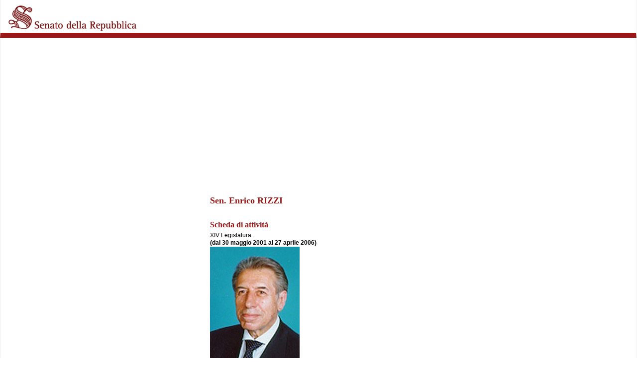

--- FILE ---
content_type: text/html; charset=UTF-8
request_url: https://www.senato.it/export/senator/full/14/00002045
body_size: 178526
content:
<!DOCTYPE html>
<html lang="it" dir="ltr">
  <head>
    <meta charset="utf-8" />
<script>var _paq = _paq || [];(function(){var u=(("https:" == document.location.protocol) ? "https://senato.matomo.cloud/" : "https://senato.matomo.cloud/");_paq.push(["setSiteId", "1"]);_paq.push(["setTrackerUrl", u+"matomo.php"]);_paq.push(["setDoNotTrack", 1]);if (!window.matomo_search_results_active) {_paq.push(["trackPageView"]);}_paq.push(["setIgnoreClasses", ["no-tracking","colorbox"]]);_paq.push(["enableLinkTracking"]);var d=document,g=d.createElement("script"),s=d.getElementsByTagName("script")[0];g.type="text/javascript";g.defer=true;g.async=true;g.src=u+"matomo.js";s.parentNode.insertBefore(g,s);})();</script>
<link rel="canonical" href="http://www.senato.it/export/senator/full/14/00002045" />
<meta name="Generator" content="Drupal 9 (https://www.drupal.org)" />
<meta name="MobileOptimized" content="width" />
<meta name="HandheldFriendly" content="true" />
<meta name="viewport" content="width=device-width, initial-scale=1.0" />
<link rel="icon" href="/themes/custom/senato_minimal/favicon.ico" type="image/vnd.microsoft.icon" />

    <title>Impostazioni del workflow | Senato della Repubblica</title>
    <link rel="stylesheet" media="all" href="/sites/default/files/css/css_i_MDlWxbMuIjxIYM8Cxj_jahKYeBqdJasho1rjdfiVI.css" />
<link rel="stylesheet" media="all" href="/sites/default/files/css/css_vEerlhfLGM0ar1oi_o8C1uiF8yPvGeTvtiBKKttH77g.css" />

    
  </head>
  <body class="full-width channel--export page--export-senator-full-14-00002045">
        <a href="#main-content" class="visually-hidden focusable">
      Salta al contenuto principale
    </a>
    
      <div class="dialog-off-canvas-main-canvas" data-off-canvas-main-canvas>
    <div id="main_container">
  <div class="head">
    <div id="box_linkback_stampa">
                <div>
    <div id="block-logo">
  
    
        <a href="/" rel="home">
      <img src="/themes/custom/senato_minimal/logo.png" alt="Home" />
    </a>
      
</div>

  </div>

          </div>
  </div>

      <div id="header" class="header">
        <div>
    <div data-drupal-messages-fallback class="hidden"></div>

  </div>

    </div>
    <div class="content-wrapper">
    <div id="content" class="content ">
        <div>
    <div id="block-main-page-content">
  
    
      
<div id="senator-detail-full">
  <div id="copertina">
    <div class="top">
      <div class="sxSmall">
        <h1>Sen. Enrico RIZZI</h1>
        <div class="intestazione">Scheda di attività</div>
        <div class="legislatura">
            XIV Legislatura<br>
          <strong>
            (dal 30 maggio 2001 al 27 aprile 2006)
          </strong>
        </div>
        <div class="foto">
          <img src="//www.senato.it/leg/14/Immagini/Senatori/00002045.jpg" alt="Foto del Senatore Enrico RIZZI" width="180" height="240">
        </div>
        <div><br></div>
        <div class="credits">
          Servizio per lo sviluppo e la gestione dell'informatica<br>
          Ufficio delle Informazioni Parlamentari dell'Archivio e delle Pubblicazioni
        </div>
      </div>
    </div>
  </div>

  <div class="dx1">
    <div class="top" id="content">
      <div>
        <div class="titolo_testata">
          <div class="titolo_testata_label">Scheda di attività</div>
          <span class="clear"></span>
        </div>

        <div class="RSSlink"><a href="/feed-rss/senatori/14/feedRSS/00002045">Segui l'attività</a></div>
        <h1 class="titolo">Enrico RIZZI</h1>
        <div class="sottoTit"><strong>XIV Legislatura</strong> </div>

        <div><br></div>
      </div>
    </div>
  </div>


          <div class="senator-detail datiAnag" id="senator-detail--datiAnag">
      <div class="hr"><hr></div>
    
<div>
      <!-- frammento per i dati anagrafici senatore -->
      
  <!-- frammento per i dati anagrafici del senatore -->
<table width="98%" border="0" class="anagrafico">
  <tbody>
  <tr>
    <td valign="top">
      <img src="//www.senato.it/leg/14/Immagini/Senatori/00002045.jpg"
           alt="Foto del Senatore Enrico RIZZI" class="foto">
    </td>
    <td valign="top">
      <p>
        <!-- mandato elettivo -->
        <!--- <SENATO.IT:SEN.MANDATO> -->
                  <!-- eletto in Italia -->
                                    <span>Regione di elezione: <strong>Lombardia</strong></span>
            
            
                                        <span>- Collegio: </span>
              
                              <a
                  href="//www.senato.it/loc/link.asp?tipodoc=RiepilogoCollegio&leg=14&regione=03&collegio=13">
                  <strong>13 (Desio)</strong>
                </a>
                                    
          
                    <br/>
        
        
                <!--- </SENATO.IT:SEN.MANDATO> -->
        <!--- <SENATO.IT:SEN.ANAGRAFICA> -->
                <span>
            Nato <strong> il 5 luglio 1930</strong>
            a
            <strong>Milano</strong>
          </span>
        <!--- </SENATO.IT:SEN.ANAGRAFICA> -->
        </br>
       
        
                

                  Professione: <strong>Commercialista</strong>
        
              </p>
      <p>
                            <span>Elezione: <strong>13 maggio 2001</strong></span>
          <br/>
                      <span>Proclamazione: <strong>14 maggio 2001</strong><br/></span>
                                <span>Convalida: <strong>25 luglio 2002</strong><br/></span>
                  
        
              </p>
              <span>
                                                                                                                                                  <span>
                  
                                      <span>
                                                  <p>
                            <strong>Deceduto il 6 dicembre 2005</strong>
                                                      </p>
                                              </span>
                  
                                  </span>
                                    </span>
      
      

          </td>
  </tr>
</table>


  <!-- INIZIO FUORI STAMPA -->
  <noscript>
    <p>Per ragioni di sicurezza, il rinvio diretto alla casella di posta è accessibile solo via Javascript.<br/>
      È in corso di allestimento una soluzione alternativa.
      La casella del senatore è comunque accessibile come "" presso posta.senato.it<br/>
    </p>
  </noscript>
  <!-- FINE FUORI STAMPA -->

  <div class="hr">
    <hr/>
  </div>

      <!-- Mandati -->
    <span>
      <h2>Mandati</h2>
      <ul class="composizione">
                                                <li>
            <!--NOTA il link del mandato compare sempre se è un mandato camera (a patto che la leg. sia > 0) -->
                          <a href="//www.senato.it/loc/link.asp?tipodoc=cam.dep&amp;id=5080&amp;leg=6"><strong>VI Legislatura Camera</strong></a>
                        <!-- link mandato Senato -->
            
                                    
            
            
            
        </li>
                                                <li>
            <!--NOTA il link del mandato compare sempre se è un mandato camera (a patto che la leg. sia > 0) -->
                          <a href="//www.senato.it/loc/link.asp?tipodoc=cam.dep&amp;id=5080&amp;leg=8"><strong>VIII Legislatura Camera</strong></a>
                        <!-- link mandato Senato -->
            
                                    
            
            
            
        </li>
                                                <li>
            <!--NOTA il link del mandato compare sempre se è un mandato camera (a patto che la leg. sia > 0) -->
                          <a href="//www.senato.it/loc/link.asp?tipodoc=cam.dep&amp;id=5080&amp;leg=9"><strong>IX Legislatura Camera</strong></a>
                        <!-- link mandato Senato -->
            
                                    
            
            
            
        </li>
                                                <li>
            <!--NOTA il link del mandato compare sempre se è un mandato camera (a patto che la leg. sia > 0) -->
                        <!-- link mandato Senato -->
                          <a href="/legislature/13/composizione/senatori/elenco-alfabetico/scheda-attivita?did=2045">
                <strong>XIII Legislatura Senato</strong>
              </a>
            
                                    
            
            
            
        </li>
                                                <li>
            <!--NOTA il link del mandato compare sempre se è un mandato camera (a patto che la leg. sia > 0) -->
                        <!-- link mandato Senato -->
            
                          <strong>XIV Legislatura Senato</strong>
                                    
            
            
            
        </li>
              </ul>
		</span>
    <div class="hr">
    <hr/>
  </div>

  
  
  
  <div class="senator-groups">
    <!-- Gruppi -->
        <!-- frammento per i gruppi del senatore -->
      <!-- Gruppi -->
          <p>
      <span>Gruppo</span>
      <a href="/legislature/14/composizione/gruppi-parlamentari/riepilogo-della-composizione/composizione?did=30"><strong>Forza Italia</strong></a>
      <span>:</span>
      </br>

      <!-- cariche -->
                                      <!-- br-8 -->
        <span><strong>Membro</strong> dal 30 maggio 2001 al 5 giugno 2001</span>
                          <!-- denominazioni nel periodo di carica -->
                                                              <br>
                                              <!-- br-8 -->
        <span><strong>Vicepresidente</strong> dal 6 giugno 2001 al 6 dicembre 2005</span>
                          <!-- denominazioni nel periodo di carica -->
                                                              <br>
                  </p>
      
      </div>

    <!-- Commissioni -->
  <div class="senator-commissions">
            <p>
                      <a href="//www.senato.it/loc/link.asp?tipodoc=scom&leg=14&cod=13&tipo=0"><strong>13ª Commissione permanente (Territorio, ambiente, beni ambientali)</strong></a>:
            </br>

                    <!-- cariche -->
                                                <span><strong>Membro</strong> dal 22 giugno 2001 al 6 dicembre 2005</span>
        <!-- sostituti durante la carica -->
        
                </br>
          </p>
        <p>
                                                  </br>
                <a href="//www.senato.it/loc/link.asp?tipodoc=bicamerale&amp;leg=14&amp;cod=90&amp;tipo=4"><strong>Delegazione parlamentare italiana presso l&#039;Assemblea del Consiglio d&#039;Europa</strong></a>:
            </br>

                    <!-- cariche -->
                                                <span><strong>Membro</strong> dal 19 settembre 2001 al 6 dicembre 2005</span>
        <!-- sostituti durante la carica -->
                                                                                    
                </br>
          </p>
        <p>
                                      <a href="//www.senato.it/loc/link.asp?tipodoc=bicamerale&amp;leg=14&amp;cod=19&amp;tipo=4"><strong>Delegazione parlamentare italiana presso l&#039;Assemblea dell&#039;Unione dell&#039;Europa occidentale</strong></a>:
            </br>

                    <!-- cariche -->
                                                <span><strong>Membro</strong> dal 19 settembre 2001 al 6 dicembre 2005</span>
        <!-- sostituti durante la carica -->
                                                                                    
                </br>
          </p>
      </div>
  </div> <!-- fine testo scheda -->
    </div>
          <div class="senator-detail iniziativa" id="senator-detail--iniziativa">
      <div class="hr"><hr></div>
    <div id="DDLIL">
  <h2>Iniziativa legislativa</h2>
                  <h3>Come <strong>Senatore</strong></h3>
              <h4>Ha presentato come primo firmatario i DDL</h4>
        <ol class="schede">
                      <li>
              <a href="/legislature/14/leggi-e-documenti/disegni-di-legge/scheda-ddl?tab=datiGenerali&amp;did=15585">S. 645</a>
              <br/>
              <span>Norme sull&#039; edilizia carceraria nei centri urbani.</span>
              <br/>
                          </li>
                      <li>
              <a href="/legislature/14/leggi-e-documenti/disegni-di-legge/scheda-ddl?tab=datiGenerali&amp;did=18554">S. 1807</a>
              <br/>
              <span>Disposizioni concernenti la vendita al dettaglio di bombolette spray contenenti vernici.</span>
              <br/>
                          </li>
                      <li>
              <a href="/legislature/14/leggi-e-documenti/disegni-di-legge/scheda-ddl?tab=datiGenerali&amp;did=18960">S. 1952</a>
              <br/>
              <span>Modifiche al testo unico delle leggi sull&#039; ordinamento degli  enti locali di cui al decreto legislativo 18 agosto 2000, n. 267.</span>
              <br/>
                          </li>
                      <li>
              <a href="/legislature/14/leggi-e-documenti/disegni-di-legge/scheda-ddl?tab=datiGenerali&amp;did=21598">S. 2986</a>
              <br/>
              <span>Modifica alla legge 11 giugno 2004, n. 146, in materia di nuova denominazione della provincia di Monza e della Brianza in provincia di Monza, Desio, Seregno e Vimercate.</span>
              <br/>
                          </li>
                  </ol>
      
      
              <h4>Ha presentato come cofirmatario i DDL</h4>
                              <p>
                              <a href="/legislature/14/leggi-e-documenti/disegni-di-legge/scheda-ddl?tab=datiGenerali&amp;did=13671">
                  S. 54
                </a>
                                              <a href="/legislature/14/leggi-e-documenti/disegni-di-legge/scheda-ddl?tab=datiGenerali&amp;did=14011">
                  , S. 170
                </a>
                                              <a href="/legislature/14/leggi-e-documenti/disegni-di-legge/scheda-ddl?tab=datiGenerali&amp;did=14915">
                  , S. 396
                </a>
                                              <a href="/legislature/14/leggi-e-documenti/disegni-di-legge/scheda-ddl?tab=datiGenerali&amp;did=15061">
                  , S. 462
                </a>
                                              <a href="/legislature/14/leggi-e-documenti/disegni-di-legge/scheda-ddl?tab=datiGenerali&amp;did=15156">
                  , S. 490
                </a>
                                              <a href="/legislature/14/leggi-e-documenti/disegni-di-legge/scheda-ddl?tab=datiGenerali&amp;did=15157">
                  , S. 491
                </a>
                                              <a href="/legislature/14/leggi-e-documenti/disegni-di-legge/scheda-ddl?tab=datiGenerali&amp;did=15272">
                  , S. 531
                </a>
                                              <a href="/legislature/14/leggi-e-documenti/disegni-di-legge/scheda-ddl?tab=datiGenerali&amp;did=15274">
                  , S. 533
                </a>
                                              <a href="/legislature/14/leggi-e-documenti/disegni-di-legge/scheda-ddl?tab=datiGenerali&amp;did=15275">
                  , S. 534
                </a>
                                              <a href="/legislature/14/leggi-e-documenti/disegni-di-legge/scheda-ddl?tab=datiGenerali&amp;did=15317">
                  , S. 549
                </a>
                                              <a href="/legislature/14/leggi-e-documenti/disegni-di-legge/scheda-ddl?tab=datiGenerali&amp;did=15318">
                  , S. 550
                </a>
                                              <a href="/legislature/14/leggi-e-documenti/disegni-di-legge/scheda-ddl?tab=datiGenerali&amp;did=15474">
                  , S. 620
                </a>
                                              <a href="/legislature/14/leggi-e-documenti/disegni-di-legge/scheda-ddl?tab=datiGenerali&amp;did=15475">
                  , S. 621
                </a>
                                              <a href="/legislature/14/leggi-e-documenti/disegni-di-legge/scheda-ddl?tab=datiGenerali&amp;did=15476">
                  , S. 622
                </a>
                                              <a href="/legislature/14/leggi-e-documenti/disegni-di-legge/scheda-ddl?tab=datiGenerali&amp;did=15516">
                  , S. 625
                </a>
                                              <a href="/legislature/14/leggi-e-documenti/disegni-di-legge/scheda-ddl?tab=datiGenerali&amp;did=15593">
                  , S. 653
                </a>
                                              <a href="/legislature/14/leggi-e-documenti/disegni-di-legge/scheda-ddl?tab=datiGenerali&amp;did=15638">
                  , S. 661
                </a>
                                              <a href="/legislature/14/leggi-e-documenti/disegni-di-legge/scheda-ddl?tab=datiGenerali&amp;did=15679">
                  , S. 683
                </a>
                                              <a href="/legislature/14/leggi-e-documenti/disegni-di-legge/scheda-ddl?tab=datiGenerali&amp;did=15756">
                  , S. 721
                </a>
                                              <a href="/legislature/14/leggi-e-documenti/disegni-di-legge/scheda-ddl?tab=datiGenerali&amp;did=16009">
                  , S. 791
                </a>
                                              <a href="/legislature/14/leggi-e-documenti/disegni-di-legge/scheda-ddl?tab=datiGenerali&amp;did=16051">
                  , S. 804
                </a>
                                              <a href="/legislature/14/leggi-e-documenti/disegni-di-legge/scheda-ddl?tab=datiGenerali&amp;did=16078">
                  , S. 817
                </a>
                                              <a href="/legislature/14/leggi-e-documenti/disegni-di-legge/scheda-ddl?tab=datiGenerali&amp;did=16216">
                  , S. 867
                </a>
                                              <a href="/legislature/14/leggi-e-documenti/disegni-di-legge/scheda-ddl?tab=datiGenerali&amp;did=16227">
                  , S. 878
                </a>
                                              <a href="/legislature/14/leggi-e-documenti/disegni-di-legge/scheda-ddl?tab=datiGenerali&amp;did=16228">
                  , S. 879
                </a>
                                              <a href="/legislature/14/leggi-e-documenti/disegni-di-legge/scheda-ddl?tab=datiGenerali&amp;did=16358">
                  , S. 946
                </a>
                                              <a href="/legislature/14/leggi-e-documenti/disegni-di-legge/scheda-ddl?tab=datiGenerali&amp;did=16359">
                  , S. 947
                </a>
                                              <a href="/legislature/14/leggi-e-documenti/disegni-di-legge/scheda-ddl?tab=datiGenerali&amp;did=16482">
                  , S. 993
                </a>
                                              <a href="/legislature/14/leggi-e-documenti/disegni-di-legge/scheda-ddl?tab=datiGenerali&amp;did=16486">
                  , S. 997
                </a>
                                              <a href="/legislature/14/leggi-e-documenti/disegni-di-legge/scheda-ddl?tab=datiGenerali&amp;did=16613">
                  , S. 1041
                </a>
                                              <a href="/legislature/14/leggi-e-documenti/disegni-di-legge/scheda-ddl?tab=datiGenerali&amp;did=16797">
                  , S. 1129
                </a>
                                              <a href="/legislature/14/leggi-e-documenti/disegni-di-legge/scheda-ddl?tab=datiGenerali&amp;did=16841">
                  , S. 1142
                </a>
                                              <a href="/legislature/14/leggi-e-documenti/disegni-di-legge/scheda-ddl?tab=datiGenerali&amp;did=16936">
                  , S. 1177
                </a>
                                              <a href="/legislature/14/leggi-e-documenti/disegni-di-legge/scheda-ddl?tab=datiGenerali&amp;did=17185">
                  , S. 1270
                </a>
                                              <a href="/legislature/14/leggi-e-documenti/disegni-di-legge/scheda-ddl?tab=datiGenerali&amp;did=17199">
                  , S. 1278
                </a>
                                              <a href="/legislature/14/leggi-e-documenti/disegni-di-legge/scheda-ddl?tab=datiGenerali&amp;did=17247">
                  , S. 1295
                </a>
                                              <a href="/legislature/14/leggi-e-documenti/disegni-di-legge/scheda-ddl?tab=datiGenerali&amp;did=17479">
                  , S. 1382
                </a>
                                              <a href="/legislature/14/leggi-e-documenti/disegni-di-legge/scheda-ddl?tab=datiGenerali&amp;did=17480">
                  , S. 1383
                </a>
                                              <a href="/legislature/14/leggi-e-documenti/disegni-di-legge/scheda-ddl?tab=datiGenerali&amp;did=17481">
                  , S. 1384
                </a>
                                              <a href="/legislature/14/leggi-e-documenti/disegni-di-legge/scheda-ddl?tab=datiGenerali&amp;did=17533">
                  , S. 1405
                </a>
                                              <a href="/legislature/14/leggi-e-documenti/disegni-di-legge/scheda-ddl?tab=datiGenerali&amp;did=17558">
                  , S. 1417
                </a>
                                              <a href="/legislature/14/leggi-e-documenti/disegni-di-legge/scheda-ddl?tab=datiGenerali&amp;did=17700">
                  , S. 1479
                </a>
                                              <a href="/legislature/14/leggi-e-documenti/disegni-di-legge/scheda-ddl?tab=datiGenerali&amp;did=17927">
                  , S. 1567
                </a>
                                              <a href="/legislature/14/leggi-e-documenti/disegni-di-legge/scheda-ddl?tab=datiGenerali&amp;did=18036">
                  , S. 1607
                </a>
                                              <a href="/legislature/14/leggi-e-documenti/disegni-di-legge/scheda-ddl?tab=datiGenerali&amp;did=18044">
                  , S. 1614
                </a>
                                              <a href="/legislature/14/leggi-e-documenti/disegni-di-legge/scheda-ddl?tab=datiGenerali&amp;did=18154">
                  , S. 1658
                </a>
                                              <a href="/legislature/14/leggi-e-documenti/disegni-di-legge/scheda-ddl?tab=datiGenerali&amp;did=18155">
                  , S. 1659
                </a>
                                              <a href="/legislature/14/leggi-e-documenti/disegni-di-legge/scheda-ddl?tab=datiGenerali&amp;did=18156">
                  , S. 1660
                </a>
                                              <a href="/legislature/14/leggi-e-documenti/disegni-di-legge/scheda-ddl?tab=datiGenerali&amp;did=18404">
                  , S. 1756
                </a>
                                              <a href="/legislature/14/leggi-e-documenti/disegni-di-legge/scheda-ddl?tab=datiGenerali&amp;did=18728">
                  , S. 1861
                </a>
                                              <a href="/legislature/14/leggi-e-documenti/disegni-di-legge/scheda-ddl?tab=datiGenerali&amp;did=18831">
                  , S. 1899
                </a>
                                              <a href="/legislature/14/leggi-e-documenti/disegni-di-legge/scheda-ddl?tab=datiGenerali&amp;did=18996">
                  , S. 1960
                </a>
                                              <a href="/legislature/14/leggi-e-documenti/disegni-di-legge/scheda-ddl?tab=datiGenerali&amp;did=19024">
                  , S. 1976
                </a>
                                              <a href="/legislature/14/leggi-e-documenti/disegni-di-legge/scheda-ddl?tab=datiGenerali&amp;did=19111">
                  , S. 1998
                </a>
                                              <a href="/legislature/14/leggi-e-documenti/disegni-di-legge/scheda-ddl?tab=datiGenerali&amp;did=19781">
                  , S. 2292
                </a>
                                              <a href="/legislature/14/leggi-e-documenti/disegni-di-legge/scheda-ddl?tab=datiGenerali&amp;did=20034">
                  , S. 2399
                </a>
                                              <a href="/legislature/14/leggi-e-documenti/disegni-di-legge/scheda-ddl?tab=datiGenerali&amp;did=20035">
                  , S. 2400
                </a>
                                              <a href="/legislature/14/leggi-e-documenti/disegni-di-legge/scheda-ddl?tab=datiGenerali&amp;did=20171">
                  , S. 2450
                </a>
                                              <a href="/legislature/14/leggi-e-documenti/disegni-di-legge/scheda-ddl?tab=datiGenerali&amp;did=20771">
                  , S. 2666
                </a>
                                              <a href="/legislature/14/leggi-e-documenti/disegni-di-legge/scheda-ddl?tab=datiGenerali&amp;did=20776">
                  , S. 2671
                </a>
                                              <a href="/legislature/14/leggi-e-documenti/disegni-di-legge/scheda-ddl?tab=datiGenerali&amp;did=21059">
                  , S. 2784
                </a>
                                              <a href="/legislature/14/leggi-e-documenti/disegni-di-legge/scheda-ddl?tab=datiGenerali&amp;did=21347">
                  , S. 2904
                </a>
                                              <a href="/legislature/14/leggi-e-documenti/disegni-di-legge/scheda-ddl?tab=datiGenerali&amp;did=21614">
                  , S. 2991
                </a>
                                              <a href="/legislature/14/leggi-e-documenti/disegni-di-legge/scheda-ddl?tab=datiGenerali&amp;did=22238">
                  , S. 3219
                </a>
                                              <a href="/legislature/14/leggi-e-documenti/disegni-di-legge/scheda-ddl?tab=datiGenerali&amp;did=22303">
                  , S. 3237
                </a>
                                          </p>
                              </div>
    </div>
          <div class="senator-detail relatoreDdl" id="senator-detail--relatoreDdl">
      <div class="hr"><hr></div>
    <div><br/></div>
<h2>Attività di Relatore su DDL</h2>
          <h3>È stato relatore sui DDL</h3>
    <ol class="schede">
                      <li>
          <a href="/legislature/14/leggi-e-documenti/disegni-di-legge/scheda-ddl?tab=datiGenerali&amp;did=14943">S. 406</a>
          <br/>
          <span>"Legge quadro in materia di usi civici e proprietà collettive"</span>
          </br>
                    <ol class="relIncarichi">
                                                                    <li>
                <span>Relatore  alle Commissioni riunite 2ª (Giustizia) e 13ª (Territorio, ambiente, beni ambientali) per la 13&ordf; Commissione permanente (Territorio, ambiente, beni ambientali)</span>
                
                
                              </li>
                                                                    <li>
                <span>Relatore  all'Assemblea</span>
                                                      <p class="relDettaglio">
                      <span>in discussione congiunta con</span>
                                                                        <a href="/legislature/14/leggi-e-documenti/disegni-di-legge/scheda-ddl?tab=datiGenerali&amp;did=15475">
                            S.621, 
                          </a>
                        
                                                                                                <a href="/legislature/14/leggi-e-documenti/disegni-di-legge/scheda-ddl?tab=datiGenerali&amp;did=15593">
                            S.653, 
                          </a>
                        
                                                                                                <a href="/legislature/14/leggi-e-documenti/disegni-di-legge/scheda-ddl?tab=datiGenerali&amp;did=16799">
                            S.1131, 
                          </a>
                        
                                                                                                <a href="/legislature/14/leggi-e-documenti/disegni-di-legge/scheda-ddl?tab=datiGenerali&amp;did=16942">
                            S.1183, 
                          </a>
                        
                                                                                                <a href="/legislature/14/leggi-e-documenti/disegni-di-legge/scheda-ddl?tab=datiGenerali&amp;did=17131">
                            S.1241
                          </a>
                        
                                                                  </p>
                                  
                
                              </li>
                      </ol>
        </li>
                      <li>
          <a href="/legislature/14/leggi-e-documenti/disegni-di-legge/scheda-ddl?tab=datiGenerali&amp;did=15475">S. 621</a>
          <br/>
          <span>"Nuove norme in materia di usi civici"</span>
          </br>
                    <ol class="relIncarichi">
                                                                    <li>
                <span>Relatore  alle Commissioni riunite 2ª (Giustizia) e 13ª (Territorio, ambiente, beni ambientali) per la 13&ordf; Commissione permanente (Territorio, ambiente, beni ambientali)</span>
                
                
                              </li>
                      </ol>
        </li>
                      <li>
          <a href="/legislature/14/leggi-e-documenti/disegni-di-legge/scheda-ddl?tab=datiGenerali&amp;did=15593">S. 653</a>
          <br/>
          <span>"Usi civici"</span>
          </br>
                    <ol class="relIncarichi">
                                                                    <li>
                <span>Relatore  alle Commissioni riunite 2ª (Giustizia) e 13ª (Territorio, ambiente, beni ambientali) per la 13&ordf; Commissione permanente (Territorio, ambiente, beni ambientali)</span>
                
                
                              </li>
                      </ol>
        </li>
                      <li>
          <a href="/legislature/14/leggi-e-documenti/disegni-di-legge/scheda-ddl?tab=datiGenerali&amp;did=16799">S. 1131</a>
          <br/>
          <span>"Disposizioni in materia di riordino di usi civici"</span>
          </br>
                    <ol class="relIncarichi">
                                                                    <li>
                <span>Relatore  alle Commissioni riunite 2ª (Giustizia) e 13ª (Territorio, ambiente, beni ambientali) per la 13&ordf; Commissione permanente (Territorio, ambiente, beni ambientali)</span>
                
                
                              </li>
                      </ol>
        </li>
                      <li>
          <a href="/legislature/14/leggi-e-documenti/disegni-di-legge/scheda-ddl?tab=datiGenerali&amp;did=16942">S. 1183</a>
          <br/>
          <span>"Usi civici"</span>
          </br>
                    <ol class="relIncarichi">
                                                                    <li>
                <span>Relatore  alle Commissioni riunite 2ª (Giustizia) e 13ª (Territorio, ambiente, beni ambientali) per la 13&ordf; Commissione permanente (Territorio, ambiente, beni ambientali)</span>
                
                
                              </li>
                      </ol>
        </li>
                      <li>
          <a href="/legislature/14/leggi-e-documenti/disegni-di-legge/scheda-ddl?tab=datiGenerali&amp;did=17131">S. 1241</a>
          <br/>
          <span>"Legge quadro in materia di usi civici e proprietà collettive"</span>
          </br>
                    <ol class="relIncarichi">
                                                                    <li>
                <span>Relatore  alle Commissioni riunite 2ª (Giustizia) e 13ª (Territorio, ambiente, beni ambientali) per la 13&ordf; Commissione permanente (Territorio, ambiente, beni ambientali)</span>
                
                
                              </li>
                      </ol>
        </li>
                      <li>
          <a href="/legislature/14/leggi-e-documenti/disegni-di-legge/scheda-ddl?tab=datiGenerali&amp;did=21960">S. 3114</a>
          <br/>
          <span>"Istituzione del Parco nazionale del Litorale romano"</span>
          </br>
                    <ol class="relIncarichi">
                                                                    <li>
                <span>Relatore  alla 13&ordf; Commissione permanente (Territorio, ambiente, beni ambientali)</span>
                
                
                              </li>
                      </ol>
        </li>
                      <li>
          <a href="/legislature/14/leggi-e-documenti/disegni-di-legge/scheda-ddl?tab=datiGenerali&amp;did=22661">S. 3334</a>
          <br/>
          <span>"Modifiche all&#039; articolo 22 della legge 11 febbraio 1992, n. 157, in materia di inserimento del falco e del falconiere intesi come ausiliari nei servizi aeroportuali per garantire la sicurezza dei voli"</span>
          </br>
                    <ol class="relIncarichi">
                                                                    <li>
                <span>Relatore  alla 13&ordf; Commissione permanente (Territorio, ambiente, beni ambientali)</span>
                
                
                              </li>
                      </ol>
        </li>
          </ol>
      </div>
          <div class="senator-detail interventiDdl" id="senator-detail--interventiDdl">
      <div class="hr"><hr></div>
    <div><br /><!-- BR4 --></div>
<h2>Interventi su DDL</h2>
<!-- Interventi per carica politica-->
        <h3>Senato della Repubblica</h3>
  
      <h4>Come Senatore</h4>
        <p>È intervenuto sui Disegni di legge:</p>
          <ol class="schede">
        <!-- Interventi politico-->
        <li>
          <a href="/legislature/14/leggi-e-documenti/disegni-di-legge/scheda-ddl?tab=datiGenerali&amp;did=13782">
            S. 66
          </a>
          <br /><!-- BR1 -->
          <span>"Introduzione nel codice penale del Titolo VI-bis, &quot; Dei delitti contro l&#039; ambiente &quot;, e disposizioni sostanziali e processuali per combattere il fenomeno della criminalita&#039; in ambito ambientale"</span>
                    <!-- iterazione su tutti gli oggetti di trattazione -->
            <ol class="intSede">
              <li><span>Nelle Commissioni riunite 2ª (Giustizia) e 13ª (Territorio, ambiente, beni ambientali)</span>
                                  <ol class="intTipi">
                                          <li class="fisionomia">
                        <em>in discussione congiunta con:</em>
                                                  <!-- costruisci elenco atti della trattazione -->
                                                                                                      <!-- costruisci elenco atti della trattazione -->
                                                      <a href="/legislature/14/leggi-e-documenti/disegni-di-legge/scheda-ddl?tab=datiGenerali&amp;did=21623">S.2994</a><span>, </span>                                                                                                      <!-- costruisci elenco atti della trattazione -->
                                                      <a href="/legislature/14/leggi-e-documenti/disegni-di-legge/scheda-ddl?tab=datiGenerali&amp;did=21701">S.3027</a>                                                                                                  </li>
                    
                                        <!-- elaborazione sedi -->
                      <li>
                        <em>in sede referente: </em>
                        <span>25 maggio 2005 (seduta pom. n. 20)</span>                      </li>
                                      </ol>
                              </li>
            </ol>
                  </li>
      </ol>
          <ol class="schede">
        <!-- Interventi politico-->
        <li>
          <a href="/legislature/14/leggi-e-documenti/disegni-di-legge/scheda-ddl?tab=datiGenerali&amp;did=13994">
            S. 141
          </a>
          <br /><!-- BR1 -->
          <span>"Disciplina degli interventi per la salvaguardia di Venezia"</span>
                    <!-- iterazione su tutti gli oggetti di trattazione -->
            <ol class="intSede">
              <li><span>Nella 13ª Commissione permanente (Territorio, ambiente, beni ambientali)</span>
                                  <ol class="intTipi">
                                          <li class="fisionomia">
                        <em>in discussione congiunta con:</em>
                                                  <!-- costruisci elenco atti della trattazione -->
                                                                                                      <!-- costruisci elenco atti della trattazione -->
                                                      <a href="/legislature/14/leggi-e-documenti/disegni-di-legge/scheda-ddl?tab=datiGenerali&amp;did=15740">S.711</a><span>, </span>                                                                                                      <!-- costruisci elenco atti della trattazione -->
                                                      <a href="/legislature/14/leggi-e-documenti/disegni-di-legge/scheda-ddl?tab=datiGenerali&amp;did=16260">S.890</a><span>, </span>                                                                                                      <!-- costruisci elenco atti della trattazione -->
                                                      <a href="/legislature/14/leggi-e-documenti/disegni-di-legge/scheda-ddl?tab=datiGenerali&amp;did=16673">S.1070</a>                                                                                                  </li>
                    
                                        <!-- elaborazione sedi -->
                      <li>
                        <em>in sede referente: </em>
                        <span>6 febbraio 2002 (seduta ant. n. 72)</span>                      </li>
                                      </ol>
                                  <ol class="intTipi">
                                          <li class="fisionomia">
                        <em>in discussione congiunta con:</em>
                                                  <!-- costruisci elenco atti della trattazione -->
                                                                                                      <!-- costruisci elenco atti della trattazione -->
                                                      <a href="/legislature/14/leggi-e-documenti/disegni-di-legge/scheda-ddl?tab=datiGenerali&amp;did=15740">S.711</a><span>, </span>                                                                                                      <!-- costruisci elenco atti della trattazione -->
                                                      <a href="/legislature/14/leggi-e-documenti/disegni-di-legge/scheda-ddl?tab=datiGenerali&amp;did=16260">S.890</a><span>, </span>                                                                                                      <!-- costruisci elenco atti della trattazione -->
                                                      <a href="/legislature/14/leggi-e-documenti/disegni-di-legge/scheda-ddl?tab=datiGenerali&amp;did=16673">S.1070</a><span>, </span>                                                                                                      <!-- costruisci elenco atti della trattazione -->
                                                      <a href="/legislature/14/leggi-e-documenti/disegni-di-legge/scheda-ddl?tab=datiGenerali&amp;did=16827">S.1133</a>                                                                                                  </li>
                    
                                        <!-- elaborazione sedi -->
                      <li>
                        <em>in sede referente: </em>
                        <span>13 febbraio 2002 (seduta pom. n. 77)</span>                      </li>
                                      </ol>
                              </li>
            </ol>
                  </li>
      </ol>
          <ol class="schede">
        <!-- Interventi politico-->
        <li>
          <a href="/legislature/14/leggi-e-documenti/disegni-di-legge/scheda-ddl?tab=datiGenerali&amp;did=14041">
            S. 188
          </a>
          <br /><!-- BR1 -->
          <span>"Legge quadro in materia di contabilita&#039; ambientale dello Stato, delle regioni e degli enti locali"</span>
                    <!-- iterazione su tutti gli oggetti di trattazione -->
            <ol class="intSede">
              <li><span>Nella 13ª Commissione permanente (Territorio, ambiente, beni ambientali)</span>
                                  <ol class="intTipi">
                                          <li class="fisionomia">
                        <em>in discussione congiunta con:</em>
                                                  <!-- costruisci elenco atti della trattazione -->
                                                                                                      <!-- costruisci elenco atti della trattazione -->
                                                      <a href="/legislature/14/leggi-e-documenti/disegni-di-legge/scheda-ddl?tab=datiGenerali&amp;did=16283">S.900</a><span>, </span>                                                                                                      <!-- costruisci elenco atti della trattazione -->
                                                      <a href="/legislature/14/leggi-e-documenti/disegni-di-legge/scheda-ddl?tab=datiGenerali&amp;did=16396">S.958</a>                                                                                                  </li>
                    
                                        <!-- elaborazione sedi -->
                      <li>
                        <em>in sede referente: </em>
                        <span>8 maggio 2002 (seduta ant. n. 108)</span><span>, 8 luglio 2004 (seduta ant. n. 345)</span>                      </li>
                                      </ol>
                                  <ol class="intTipi">
                                          <li class="fisionomia">
                        <em>in discussione congiunta con:</em>
                                                  <!-- costruisci elenco atti della trattazione -->
                                                                                                      <!-- costruisci elenco atti della trattazione -->
                                                      <a href="/legislature/14/leggi-e-documenti/disegni-di-legge/scheda-ddl?tab=datiGenerali&amp;did=16283">S.900</a><span>, </span>                                                                                                      <!-- costruisci elenco atti della trattazione -->
                                                      <a href="/legislature/14/leggi-e-documenti/disegni-di-legge/scheda-ddl?tab=datiGenerali&amp;did=16396">S.958</a><span>, </span>                                                                                                      <!-- costruisci elenco atti della trattazione -->
                                                      <a href="/legislature/14/leggi-e-documenti/disegni-di-legge/scheda-ddl?tab=datiGenerali&amp;did=20007">S.2385</a>                                                                                                  </li>
                    
                                        <!-- elaborazione sedi -->
                      <li>
                        <em>in sede referente: </em>
                        <span>13 luglio 2005 (seduta pom. n. 437)</span><span>, 20 luglio 2005 (seduta pom. n. 439)</span>                      </li>
                                      </ol>
                              </li>
            </ol>
                  </li>
      </ol>
          <ol class="schede">
        <!-- Interventi politico-->
        <li>
          <a href="/legislature/14/leggi-e-documenti/disegni-di-legge/scheda-ddl?tab=datiGenerali&amp;did=14757">
            S. 351
          </a>
          <br /><!-- BR1 -->
          <span>"Integrazione alla legge 11 febbraio 1992, n. 157, concernente norme per la protezione della fauna selvatica omeoterma e per il prelievo venatorio"</span>
                    <!-- iterazione su tutti gli oggetti di trattazione -->
            <ol class="intSede">
              <li><span>Nella 13ª Commissione permanente (Territorio, ambiente, beni ambientali)</span>
                                  <ol class="intTipi">
                                          <li class="fisionomia">
                        <em>in discussione congiunta con:</em>
                                                  <!-- costruisci elenco atti della trattazione -->
                                                                                                      <!-- costruisci elenco atti della trattazione -->
                                                      <a href="/legislature/14/leggi-e-documenti/disegni-di-legge/scheda-ddl?tab=datiGenerali&amp;did=15266">S.525</a><span>, </span>                                                                                                      <!-- costruisci elenco atti della trattazione -->
                                                      <a href="/legislature/14/leggi-e-documenti/disegni-di-legge/scheda-ddl?tab=datiGenerali&amp;did=15640">S.663</a><span>, </span>                                                                                                      <!-- costruisci elenco atti della trattazione -->
                                                      <a href="/legislature/14/leggi-e-documenti/disegni-di-legge/scheda-ddl?tab=datiGenerali&amp;did=15425">S.605</a><span>, </span>                                                                                                      <!-- costruisci elenco atti della trattazione -->
                                                      <a href="/legislature/14/leggi-e-documenti/disegni-di-legge/scheda-ddl?tab=datiGenerali&amp;did=15519">S.628</a>                                                                                                  </li>
                    
                                        <!-- elaborazione sedi -->
                      <li>
                        <em>in sede deliberante: </em>
                        <span>17 ottobre 2001 (seduta pom. n. 29)</span><span>, 18 ottobre 2001 (seduta ant. n. 30)</span>                      </li>
                                        <!-- elaborazione sedi -->
                      <li>
                        <em>in sede referente: </em>
                        <span>9 novembre 2001 (seduta pom. n. 43)</span>                      </li>
                                      </ol>
                              </li>
            </ol>
                  </li>
      </ol>
          <ol class="schede">
        <!-- Interventi politico-->
        <li>
          <a href="/legislature/14/leggi-e-documenti/disegni-di-legge/scheda-ddl?tab=datiGenerali&amp;did=14807">
            S. 373
          </a>
          <br /><!-- BR1 -->
          <span>"Primi interventi per il rilancio dell&#039; economia"</span>
                    <!-- iterazione su tutti gli oggetti di trattazione -->
            <ol class="intSede">
              <li><span>Nella 13ª Commissione permanente (Territorio, ambiente, beni ambientali)</span>
                                  <ol class="intTipi">
                    
                                        <!-- elaborazione sedi -->
                      <li>
                        <em>in sede consultiva: </em>
                        <span>17 luglio 2001 (seduta ant. n. 3)</span>                      </li>
                                      </ol>
                              </li>
            </ol>
                  </li>
      </ol>
          <ol class="schede">
        <!-- Interventi politico-->
        <li>
          <a href="/legislature/14/leggi-e-documenti/disegni-di-legge/scheda-ddl?tab=datiGenerali&amp;did=14943">
            S. 406
          </a>
          <br /><!-- BR1 -->
          <span>"Legge quadro in materia di usi civici e proprietà collettive"</span>
                    <!-- iterazione su tutti gli oggetti di trattazione -->
            <ol class="intSede">
              <li><span>Nelle Commissioni riunite 2ª (Giustizia) e 13ª (Territorio, ambiente, beni ambientali)</span>
                                  <ol class="intTipi">
                                          <li class="fisionomia">
                        <em>in discussione congiunta con:</em>
                                                  <!-- costruisci elenco atti della trattazione -->
                                                                                                      <!-- costruisci elenco atti della trattazione -->
                                                      <a href="/legislature/14/leggi-e-documenti/disegni-di-legge/scheda-ddl?tab=datiGenerali&amp;did=15475">S.621</a><span>, </span>                                                                                                      <!-- costruisci elenco atti della trattazione -->
                                                      <a href="/legislature/14/leggi-e-documenti/disegni-di-legge/scheda-ddl?tab=datiGenerali&amp;did=15593">S.653</a><span>, </span>                                                                                                      <!-- costruisci elenco atti della trattazione -->
                                                      <a href="/legislature/14/leggi-e-documenti/disegni-di-legge/scheda-ddl?tab=datiGenerali&amp;did=16799">S.1131</a>                                                                                                  </li>
                    
                                        <!-- elaborazione sedi -->
                      <li>
                        <em>in sede referente: </em>
                        <span>13 febbraio 2002 (seduta ant. n. 3)</span>                      </li>
                                      </ol>
                                  <ol class="intTipi">
                                          <li class="fisionomia">
                        <em>in discussione congiunta con:</em>
                                                  <!-- costruisci elenco atti della trattazione -->
                                                                                                      <!-- costruisci elenco atti della trattazione -->
                                                      <a href="/legislature/14/leggi-e-documenti/disegni-di-legge/scheda-ddl?tab=datiGenerali&amp;did=15475">S.621</a><span>, </span>                                                                                                      <!-- costruisci elenco atti della trattazione -->
                                                      <a href="/legislature/14/leggi-e-documenti/disegni-di-legge/scheda-ddl?tab=datiGenerali&amp;did=15593">S.653</a><span>, </span>                                                                                                      <!-- costruisci elenco atti della trattazione -->
                                                      <a href="/legislature/14/leggi-e-documenti/disegni-di-legge/scheda-ddl?tab=datiGenerali&amp;did=16799">S.1131</a><span>, </span>                                                                                                      <!-- costruisci elenco atti della trattazione -->
                                                      <a href="/legislature/14/leggi-e-documenti/disegni-di-legge/scheda-ddl?tab=datiGenerali&amp;did=16942">S.1183</a><span>, </span>                                                                                                      <!-- costruisci elenco atti della trattazione -->
                                                      <a href="/legislature/14/leggi-e-documenti/disegni-di-legge/scheda-ddl?tab=datiGenerali&amp;did=17131">S.1241</a>                                                                                                  </li>
                    
                                        <!-- elaborazione sedi -->
                      <li>
                        <em>in sede referente: </em>
                        <span>11 giugno 2002 (seduta pom. n. 5)</span><span>, 10 giugno 2003 (seduta pom. n. 9)</span><span>, 13 aprile 2005 (seduta ant. n. 18)</span>                      </li>
                                      </ol>
                              </li>
            </ol>
                    <!-- iterazione su tutti gli oggetti di trattazione -->
            <ol class="intSede">
              <li><span>In Assemblea</span>
                                  <ol class="intTipi">
                    
                                        <!-- elaborazione sedi -->
                      <li>
                        <em>in discussione generale: </em>
                        <span>15 maggio 2003 (seduta ant. n. 396)</span>                      </li>
                                      </ol>
                              </li>
            </ol>
                  </li>
      </ol>
          <ol class="schede">
        <!-- Interventi politico-->
        <li>
          <a href="/legislature/14/leggi-e-documenti/disegni-di-legge/scheda-ddl?tab=datiGenerali&amp;did=14945">
            S. 408
          </a>
          <br /><!-- BR1 -->
          <span>"Norme per lo sviluppo di una filiera biodiesel"</span>
                    <!-- iterazione su tutti gli oggetti di trattazione -->
            <ol class="intSede">
              <li><span>Nella 13ª Commissione permanente (Territorio, ambiente, beni ambientali)</span>
                                  <ol class="intTipi">
                                          <li class="fisionomia">
                        <em>in discussione congiunta con:</em>
                                                  <!-- costruisci elenco atti della trattazione -->
                                                                                                      <!-- costruisci elenco atti della trattazione -->
                                                      <a href="/legislature/14/leggi-e-documenti/disegni-di-legge/scheda-ddl?tab=datiGenerali&amp;did=16841">S.1142</a><span>, </span>                                                                                                      <!-- costruisci elenco atti della trattazione -->
                                                      <a href="/legislature/14/leggi-e-documenti/disegni-di-legge/scheda-ddl?tab=datiGenerali&amp;did=18097">S.1634</a><span>, </span>                                                                                                      <!-- costruisci elenco atti della trattazione -->
                                                      <a href="/legislature/14/leggi-e-documenti/disegni-di-legge/scheda-ddl?tab=datiGenerali&amp;did=20092">S.2421</a><span>, </span>                                                                                                      <!-- costruisci elenco atti della trattazione -->
                                                      <a href="/legislature/14/leggi-e-documenti/disegni-di-legge/scheda-ddl?tab=datiGenerali&amp;did=19859">S.2328</a><span>, </span>                                                                                                      <!-- costruisci elenco atti della trattazione -->
                                                      <a href="/legislature/14/leggi-e-documenti/disegni-di-legge/scheda-ddl?tab=datiGenerali&amp;did=17958">S.1580</a><span>, </span>                                                                                                      <!-- costruisci elenco atti della trattazione -->
                                                      <a href="/legislature/14/leggi-e-documenti/disegni-di-legge/scheda-ddl?tab=datiGenerali&amp;did=18728">S.1861</a><span>, </span>                                                                                                      <!-- costruisci elenco atti della trattazione -->
                                                                                <a href="/legislature/14/leggi-e-documenti/attivita-non-legislative/documenti-non-legislativi?documentoId=6311">Petizione n. 112</a>                                                                        </li>
                    
                                        <!-- elaborazione sedi -->
                      <li>
                        <em>in sede consultiva: </em>
                        <span>16 dicembre 2003 (seduta pom. n. 275)</span>                      </li>
                                      </ol>
                              </li>
            </ol>
                    <!-- iterazione su tutti gli oggetti di trattazione -->
            <ol class="intSede">
              <li><span>In Assemblea</span>
                                  <ol class="intTipi">
                                          <li class="fisionomia">
                        <em>in discussione congiunta con:</em>
                                                  <!-- costruisci elenco atti della trattazione -->
                                                                                                      <!-- costruisci elenco atti della trattazione -->
                                                      <a href="/legislature/14/leggi-e-documenti/disegni-di-legge/scheda-ddl?tab=datiGenerali&amp;did=16841">S.1142</a><span>, </span>                                                                                                      <!-- costruisci elenco atti della trattazione -->
                                                      <a href="/legislature/14/leggi-e-documenti/disegni-di-legge/scheda-ddl?tab=datiGenerali&amp;did=17958">S.1580</a><span>, </span>                                                                                                      <!-- costruisci elenco atti della trattazione -->
                                                      <a href="/legislature/14/leggi-e-documenti/disegni-di-legge/scheda-ddl?tab=datiGenerali&amp;did=18097">S.1634</a><span>, </span>                                                                                                      <!-- costruisci elenco atti della trattazione -->
                                                      <a href="/legislature/14/leggi-e-documenti/disegni-di-legge/scheda-ddl?tab=datiGenerali&amp;did=18728">S.1861</a><span>, </span>                                                                                                      <!-- costruisci elenco atti della trattazione -->
                                                      <a href="/legislature/14/leggi-e-documenti/disegni-di-legge/scheda-ddl?tab=datiGenerali&amp;did=19859">S.2328</a><span>, </span>                                                                                                      <!-- costruisci elenco atti della trattazione -->
                                                      <a href="/legislature/14/leggi-e-documenti/disegni-di-legge/scheda-ddl?tab=datiGenerali&amp;did=20092">S.2421</a>                                                                                                  </li>
                    
                                        <!-- elaborazione sedi -->
                      <li>
                        <em>in discussione generale: </em>
                        <span>6 aprile 2004 (seduta ant. n. 580)</span>                      </li>
                                      </ol>
                              </li>
            </ol>
                  </li>
      </ol>
          <ol class="schede">
        <!-- Interventi politico-->
        <li>
          <a href="/legislature/14/leggi-e-documenti/disegni-di-legge/scheda-ddl?tab=datiGenerali&amp;did=15110">
            S. 470
          </a>
          <br /><!-- BR1 -->
          <span>"Interventi per lo sviluppo delle isole minori"</span>
                    <!-- iterazione su tutti gli oggetti di trattazione -->
            <ol class="intSede">
              <li><span>Nella 13ª Commissione permanente (Territorio, ambiente, beni ambientali)</span>
                                  <ol class="intTipi">
                                          <li class="fisionomia">
                        <em>in discussione congiunta con:</em>
                                                  <!-- costruisci elenco atti della trattazione -->
                                                                                                      <!-- costruisci elenco atti della trattazione -->
                                                      <a href="/legislature/14/leggi-e-documenti/disegni-di-legge/scheda-ddl?tab=datiGenerali&amp;did=16066">S.813</a><span>, </span>                                                                                                      <!-- costruisci elenco atti della trattazione -->
                                                      <a href="/legislature/14/leggi-e-documenti/disegni-di-legge/scheda-ddl?tab=datiGenerali&amp;did=17108">S.1222</a><span>, </span>                                                                                                      <!-- costruisci elenco atti della trattazione -->
                                                                                <a href="/legislature/14/leggi-e-documenti/attivita-non-legislative/documenti-non-legislativi?documentoId=6343">Petizione n. 135</a>                                                                        </li>
                    
                                        <!-- elaborazione sedi -->
                      <li>
                        <em>in sede referente: </em>
                        <span>16 maggio 2002 (seduta ant. n. 114)</span>                      </li>
                                      </ol>
                                  <ol class="intTipi">
                                          <li class="fisionomia">
                        <em>in discussione congiunta con:</em>
                                                  <!-- costruisci elenco atti della trattazione -->
                                                                                                      <!-- costruisci elenco atti della trattazione -->
                                                      <a href="/legislature/14/leggi-e-documenti/disegni-di-legge/scheda-ddl?tab=datiGenerali&amp;did=16066">S.813</a><span>, </span>                                                                                                      <!-- costruisci elenco atti della trattazione -->
                                                      <a href="/legislature/14/leggi-e-documenti/disegni-di-legge/scheda-ddl?tab=datiGenerali&amp;did=17108">S.1222</a><span>, </span>                                                                                                      <!-- costruisci elenco atti della trattazione -->
                                                      <a href="/legislature/14/leggi-e-documenti/disegni-di-legge/scheda-ddl?tab=datiGenerali&amp;did=17629">S.1446</a><span>, </span>                                                                                                      <!-- costruisci elenco atti della trattazione -->
                                                      <a href="/legislature/14/leggi-e-documenti/disegni-di-legge/scheda-ddl?tab=datiGenerali&amp;did=17633">S.1450</a><span>, </span>                                                                                                      <!-- costruisci elenco atti della trattazione -->
                                                                                <a href="/legislature/14/leggi-e-documenti/attivita-non-legislative/documenti-non-legislativi?documentoId=6343">Petizione n. 135</a>                                                                        </li>
                    
                                        <!-- elaborazione sedi -->
                      <li>
                        <em>in sede referente: </em>
                        <span>9 luglio 2003 (seduta pom. n. 236)</span><span>, 12 maggio 2004 (seduta ant. n. 326)</span>                      </li>
                                      </ol>
                              </li>
            </ol>
                  </li>
      </ol>
          <ol class="schede">
        <!-- Interventi politico-->
        <li>
          <a href="/legislature/14/leggi-e-documenti/disegni-di-legge/scheda-ddl?tab=datiGenerali&amp;did=15140">
            S. 477
          </a>
          <br /><!-- BR1 -->
          <span>"Norme per il finanziamento dei lavori per la falda acquifera di Milano e per il completamento della diga foranea di Molfetta. Ulteriore proroga del termine di cui all&#039; articolo 3 della legge 16 aprile 1973, n. 171, e successive modificazioni, in materia di prelievo delle acque di falda nel litorale di Venezia."</span>
                    <!-- iterazione su tutti gli oggetti di trattazione -->
            <ol class="intSede">
              <li><span>Nella 13ª Commissione permanente (Territorio, ambiente, beni ambientali)</span>
                                  <ol class="intTipi">
                                          <li class="fisionomia">
                        <em>in discussione congiunta con:</em>
                                                  <!-- costruisci elenco atti della trattazione -->
                                                                                                      <!-- costruisci elenco atti della trattazione -->
                                                      <a href="/legislature/14/leggi-e-documenti/disegni-di-legge/scheda-ddl?tab=datiGenerali&amp;did=15239">S.510</a>                                                                                                  </li>
                    
                                        <!-- elaborazione sedi -->
                      <li>
                        <em>in sede deliberante: </em>
                        <span>31 luglio 2001 (seduta pom. n. 8)</span><span>, 1 agosto 2001 (seduta pom. n. 9)</span>                      </li>
                                      </ol>
                              </li>
            </ol>
                  </li>
      </ol>
          <ol class="schede">
        <!-- Interventi politico-->
        <li>
          <a href="/legislature/14/leggi-e-documenti/disegni-di-legge/scheda-ddl?tab=datiGenerali&amp;did=15174">
            S. 496
          </a>
          <br /><!-- BR1 -->
          <span>"Conversione in legge del decreto-legge 2 luglio 2001, n. 247, recante disposizioni in materia di rilascio di  immobili adibiti ad uso abitativo"</span>
                    <!-- iterazione su tutti gli oggetti di trattazione -->
            <ol class="intSede">
              <li><span>Nella 13ª Commissione permanente (Territorio, ambiente, beni ambientali)</span>
                                  <ol class="intTipi">
                    
                                        <!-- elaborazione sedi -->
                      <li>
                        <em>in sede referente: </em>
                        <span>24 luglio 2001 (seduta pom. n. 6)</span>                      </li>
                                      </ol>
                              </li>
            </ol>
                  </li>
      </ol>
          <ol class="schede">
        <!-- Interventi politico-->
        <li>
          <a href="/legislature/14/leggi-e-documenti/disegni-di-legge/scheda-ddl?tab=datiGenerali&amp;did=15515">
            S. 624
          </a>
          <br /><!-- BR1 -->
          <span>"Conversione in legge del decreto-legge  7 settembre 2001, n. 343, recante disposizioni urgenti per assicurare il coordinamento operativo delle strutture preposte alle attivita&#039; di protezione civile"</span>
                    <!-- iterazione su tutti gli oggetti di trattazione -->
            <ol class="intSede">
              <li><span>Nella 13ª Commissione permanente (Territorio, ambiente, beni ambientali)</span>
                                  <ol class="intTipi">
                    
                                        <!-- elaborazione sedi -->
                      <li>
                        <em>in sede consultiva: </em>
                        <span>19 settembre 2001 (seduta ant. n. 12)</span>                      </li>
                                      </ol>
                              </li>
            </ol>
                  </li>
      </ol>
          <ol class="schede">
        <!-- Interventi politico-->
        <li>
          <a href="/legislature/14/leggi-e-documenti/disegni-di-legge/scheda-ddl?tab=datiGenerali&amp;did=15585">
            S. 645
          </a>
          <br /><!-- BR1 -->
          <span>"Norme sull&#039; edilizia carceraria nei centri urbani"</span>
                    <!-- iterazione su tutti gli oggetti di trattazione -->
            <ol class="intSede">
              <li><span>Nella 13ª Commissione permanente (Territorio, ambiente, beni ambientali)</span>
                                  <ol class="intTipi">
                    
                                        <!-- elaborazione sedi -->
                      <li>
                        <em>in sede referente: </em>
                        <span>28 novembre 2001 (seduta pom. n. 50)</span>                      </li>
                                      </ol>
                              </li>
            </ol>
                  </li>
      </ol>
          <ol class="schede">
        <!-- Interventi politico-->
        <li>
          <a href="/legislature/14/leggi-e-documenti/disegni-di-legge/scheda-ddl?tab=datiGenerali&amp;did=15716">
            S. 699
          </a>
          <br /><!-- BR1 -->
          <span>"Disposizioni per la formazione del bilancio annuale e pluriennale dello Stato ( legge finanziaria 2002 )"</span>
                    <!-- iterazione su tutti gli oggetti di trattazione -->
            <ol class="intSede">
              <li><span>Nella 13ª Commissione permanente (Territorio, ambiente, beni ambientali)</span>
                                  <ol class="intTipi">
                                          <li class="fisionomia">
                        <em>in discussione congiunta con:</em>
                                                  <!-- costruisci elenco atti della trattazione -->
                                                                                                      <!-- costruisci elenco atti della trattazione -->
                                                      <a href="/legislature/14/leggi-e-documenti/disegni-di-legge/scheda-ddl?tab=datiGenerali&amp;did=15717">S.700</a>                                                                                                  </li>
                    
                                        <!-- elaborazione sedi -->
                      <li>
                        <em>in sede consultiva: </em>
                        <span>9 ottobre 2001 (seduta pom. n. 22)</span><span>, 10 ottobre 2001 (seduta ant. n. 23)</span>                      </li>
                                      </ol>
                              </li>
            </ol>
                  </li>
      </ol>
          <ol class="schede">
        <!-- Interventi politico-->
        <li>
          <a href="/legislature/14/leggi-e-documenti/disegni-di-legge/scheda-ddl?tab=datiGenerali&amp;did=16464">
            S. 699-B
          </a>
          <br /><!-- BR1 -->
          <span>"Disposizioni per la formazione del bilancio annuale e pluriennale dello Stato ( legge finanziaria 2002 )"</span>
                    <!-- iterazione su tutti gli oggetti di trattazione -->
            <ol class="intSede">
              <li><span>Nella 13ª Commissione permanente (Territorio, ambiente, beni ambientali)</span>
                                  <ol class="intTipi">
                    
                                        <!-- elaborazione sedi -->
                      <li>
                        <em>in sede consultiva: </em>
                        <span>20 dicembre 2001 (seduta pom. n. 63)</span>                      </li>
                                      </ol>
                              </li>
            </ol>
                  </li>
      </ol>
          <ol class="schede">
        <!-- Interventi politico-->
        <li>
          <a href="/legislature/14/leggi-e-documenti/disegni-di-legge/scheda-ddl?tab=datiGenerali&amp;did=15740">
            S. 711
          </a>
          <br /><!-- BR1 -->
          <span>"Salvaguardia di Venezia e della sua laguna"</span>
                    <!-- iterazione su tutti gli oggetti di trattazione -->
            <ol class="intSede">
              <li><span>Nella 13ª Commissione permanente (Territorio, ambiente, beni ambientali)</span>
                                  <ol class="intTipi">
                                          <li class="fisionomia">
                        <em>in discussione congiunta con:</em>
                                                  <!-- costruisci elenco atti della trattazione -->
                                                                                                      <!-- costruisci elenco atti della trattazione -->
                                                      <a href="/legislature/14/leggi-e-documenti/disegni-di-legge/scheda-ddl?tab=datiGenerali&amp;did=16260">S.890</a>                                                                                                  </li>
                    
                                        <!-- elaborazione sedi -->
                      <li>
                        <em>in sede referente: </em>
                        <span>30 gennaio 2002 (seduta pom. n. 70)</span>                      </li>
                                      </ol>
                              </li>
            </ol>
                  </li>
      </ol>
          <ol class="schede">
        <!-- Interventi politico-->
        <li>
          <a href="/legislature/14/leggi-e-documenti/disegni-di-legge/scheda-ddl?tab=datiGenerali&amp;did=15798">
            S. 732
          </a>
          <br /><!-- BR1 -->
          <span>"Modifica dell&#039; articolo 9 della legge 5 marzo 1963, n. 366, in  materia di utilizzo delle valli da pesca lagunari"</span>
                    <!-- iterazione su tutti gli oggetti di trattazione -->
            <ol class="intSede">
              <li><span>Nelle Commissioni riunite 9ª (Agricoltura e produzione agroalimentare) e 13ª (Territorio, ambiente, beni ambientali)</span>
                                  <ol class="intTipi">
                                          <li class="fisionomia">
                        <em>in discussione congiunta con:</em>
                                                  <!-- costruisci elenco atti della trattazione -->
                                                                                                      <!-- costruisci elenco atti della trattazione -->
                                                      <a href="/legislature/14/leggi-e-documenti/disegni-di-legge/scheda-ddl?tab=datiGenerali&amp;did=17535">S.1407</a>                                                                                                  </li>
                    
                                        <!-- elaborazione sedi -->
                      <li>
                        <em>in sede referente: </em>
                        <span>22 luglio 2004 (seduta ant. n. 8)</span>                      </li>
                                      </ol>
                              </li>
            </ol>
                  </li>
      </ol>
          <ol class="schede">
        <!-- Interventi politico-->
        <li>
          <a href="/legislature/14/leggi-e-documenti/disegni-di-legge/scheda-ddl?tab=datiGenerali&amp;did=16005">
            S. 787
          </a>
          <br /><!-- BR1 -->
          <span>"Conversione in legge del decreto-legge 26 ottobre 2001, n. 390, recante proroga dell&#039; efficacia dei decreti di occupazione d&#039; urgenza delle aree destinate al programma di ricostruzione di cui al titolo VIII della legge 14 maggio 1981, n. 219"</span>
                    <!-- iterazione su tutti gli oggetti di trattazione -->
            <ol class="intSede">
              <li><span>Nella 13ª Commissione permanente (Territorio, ambiente, beni ambientali)</span>
                                  <ol class="intTipi">
                    
                                        <!-- elaborazione sedi -->
                      <li>
                        <em>in sede referente: </em>
                        <span>7 novembre 2001 (seduta ant. n. 39)</span><span>, 8 novembre 2001 (seduta ant. n. 41)</span>                      </li>
                                      </ol>
                              </li>
            </ol>
                  </li>
      </ol>
          <ol class="schede">
        <!-- Interventi politico-->
        <li>
          <a href="/legislature/14/leggi-e-documenti/disegni-di-legge/scheda-ddl?tab=datiGenerali&amp;did=16130">
            S. 843
          </a>
          <br /><!-- BR1 -->
          <span>"Ratifica ed attuazione del Protocollo adottato in data 11 dicembre 1997 a Kyoto dalla terza Conferenza delle Parti alla Convenzione quadro sui cambiamenti climatici"</span>
                    <!-- iterazione su tutti gli oggetti di trattazione -->
            <ol class="intSede">
              <li><span>Nelle Commissioni riunite 3ª (Affari esteri, emigrazione) e 13ª (Territorio, ambiente, beni ambientali)</span>
                                  <ol class="intTipi">
                                          <li class="fisionomia">
                        <em>in discussione congiunta con:</em>
                                                  <!-- costruisci elenco atti della trattazione -->
                                                                                                      <!-- costruisci elenco atti della trattazione -->
                                                      <a href="/legislature/14/leggi-e-documenti/disegni-di-legge/scheda-ddl?tab=datiGenerali&amp;did=17546">S.1415</a>                                                                                                  </li>
                    
                                        <!-- elaborazione sedi -->
                      <li>
                        <em>in sede referente: </em>
                        <span>29 maggio 2002 (seduta ant. n. 2)</span>                      </li>
                                      </ol>
                              </li>
            </ol>
                  </li>
      </ol>
          <ol class="schede">
        <!-- Interventi politico-->
        <li>
          <a href="/legislature/14/leggi-e-documenti/disegni-di-legge/scheda-ddl?tab=datiGenerali&amp;did=16613">
            S. 1041
          </a>
          <br /><!-- BR1 -->
          <span>"Norme per il finanziamento di lavori destinati all&#039; Agenzia per le organizzazioni non lucrative di utilita&#039; sociale, in Milano, ed altri interventi"</span>
                    <!-- iterazione su tutti gli oggetti di trattazione -->
            <ol class="intSede">
              <li><span>Nella 13ª Commissione permanente (Territorio, ambiente, beni ambientali)</span>
                                  <ol class="intTipi">
                    
                                        <!-- elaborazione sedi -->
                      <li>
                        <em>in sede referente: </em>
                        <span>27 febbraio 2002 (seduta pom. n. 85)</span>                      </li>
                                      </ol>
                              </li>
            </ol>
                  </li>
      </ol>
          <ol class="schede">
        <!-- Interventi politico-->
        <li>
          <a href="/legislature/14/leggi-e-documenti/disegni-di-legge/scheda-ddl?tab=datiGenerali&amp;did=16781">
            S. 1121
          </a>
          <br /><!-- BR1 -->
          <span>"Disposizioni in materia ambientale"</span>
                    <!-- iterazione su tutti gli oggetti di trattazione -->
            <ol class="intSede">
              <li><span>Nella 13ª Commissione permanente (Territorio, ambiente, beni ambientali)</span>
                                  <ol class="intTipi">
                    
                                        <!-- elaborazione sedi -->
                      <li>
                        <em>in sede referente: </em>
                        <span>19 febbraio 2002 (seduta pom. n. 79)</span><span>, 20 marzo 2002 (seduta ant. n. 93)</span>                      </li>
                                      </ol>
                              </li>
            </ol>
                  </li>
      </ol>
          <ol class="schede">
        <!-- Interventi politico-->
        <li>
          <a href="/legislature/14/leggi-e-documenti/disegni-di-legge/scheda-ddl?tab=datiGenerali&amp;did=16937">
            S. 1178
          </a>
          <br /><!-- BR1 -->
          <span>"Disposizioni in tema di particolari tipologie di rifiuti pericolosi"</span>
                    <!-- iterazione su tutti gli oggetti di trattazione -->
            <ol class="intSede">
              <li><span>Nella 13ª Commissione permanente (Territorio, ambiente, beni ambientali)</span>
                                  <ol class="intTipi">
                    
                                        <!-- elaborazione sedi -->
                      <li>
                        <em>in sede referente: </em>
                        <span>11 giugno 2003 (seduta ant. n. 226)</span>                      </li>
                                      </ol>
                              </li>
            </ol>
                  </li>
      </ol>
          <ol class="schede">
        <!-- Interventi politico-->
        <li>
          <a href="/legislature/14/leggi-e-documenti/disegni-di-legge/scheda-ddl?tab=datiGenerali&amp;did=17083">
            S. 1214
          </a>
          <br /><!-- BR1 -->
          <span>"Conversione in legge del decreto-legge 7 marzo 2002, n. 22, recante disposizioni urgenti per l&#039; individuazione della disciplina relativa all&#039; utilizzazione del coke da petrolio ( pet - coke ) negli impianti di combustione"</span>
                    <!-- iterazione su tutti gli oggetti di trattazione -->
            <ol class="intSede">
              <li><span>Nella 13ª Commissione permanente (Territorio, ambiente, beni ambientali)</span>
                                  <ol class="intTipi">
                    
                                        <!-- elaborazione sedi -->
                      <li>
                        <em>in sede referente: </em>
                        <span>19 marzo 2002 (seduta pom. n. 92)</span>                      </li>
                                      </ol>
                              </li>
            </ol>
                  </li>
      </ol>
          <ol class="schede">
        <!-- Interventi politico-->
        <li>
          <a href="/legislature/14/leggi-e-documenti/disegni-di-legge/scheda-ddl?tab=datiGenerali&amp;did=17748">
            S. 1501
          </a>
          <br /><!-- BR1 -->
          <span>"Conversione in legge, con modificazioni,  del decreto-legge 10 maggio 2002, n. 92, recante differimento della  disciplina relativa alle acque di balneazione"</span>
                    <!-- iterazione su tutti gli oggetti di trattazione -->
            <ol class="intSede">
              <li><span>Nella 13ª Commissione permanente (Territorio, ambiente, beni ambientali)</span>
                                  <ol class="intTipi">
                    
                                        <!-- elaborazione sedi -->
                      <li>
                        <em>in sede referente: </em>
                        <span>20 giugno 2002 (seduta ant. n. 124)</span>                      </li>
                                      </ol>
                              </li>
            </ol>
                  </li>
      </ol>
          <ol class="schede">
        <!-- Interventi politico-->
        <li>
          <a href="/legislature/14/leggi-e-documenti/disegni-di-legge/scheda-ddl?tab=datiGenerali&amp;did=18388">
            S. 1753
          </a>
          <br /><!-- BR1 -->
          <span>"Delega al Governo per il riordino, il coordinamento e l&#039; integrazione della legislazione in materia ambientale e misure di diretta applicazione"</span>
                    <!-- iterazione su tutti gli oggetti di trattazione -->
            <ol class="intSede">
              <li><span>Nella 13ª Commissione permanente (Territorio, ambiente, beni ambientali)</span>
                                  <ol class="intTipi">
                    
                                        <!-- elaborazione sedi -->
                      <li>
                        <em>in sede referente: </em>
                        <span>5 febbraio 2003 (seduta pom. n. 181)</span><span>, 12 febbraio 2003 (seduta pom. n. 185)</span><span>, 19 febbraio 2003 (seduta ant. n. 187)</span><span>, 25 febbraio 2003 (seduta pom. n. 190)</span><span>, 26 febbraio 2003 (seduta pom. n. 191)</span><span>, 27 febbraio 2003 (seduta ant. n. 192)</span><span>, 27 febbraio 2003 (seduta pom. n. 193)</span>                      </li>
                                      </ol>
                              </li>
            </ol>
                    <!-- iterazione su tutti gli oggetti di trattazione -->
            <ol class="intSede">
              <li><span>In Assemblea</span>
                                  <ol class="intTipi">
                    
                                        <!-- elaborazione sedi -->
                      <li>
                        <em>in discussione generale: </em>
                        <span>8 aprile 2003 (seduta ant. n. 376)</span>                      </li>
                                        <!-- elaborazione sedi -->
                      <li>
                        <em>in discussione articoli: </em>
                        <span>14 maggio 2003 (seduta ant. n. 394)</span>                      </li>
                                      </ol>
                              </li>
            </ol>
                  </li>
      </ol>
          <ol class="schede">
        <!-- Interventi politico-->
        <li>
          <a href="/legislature/14/leggi-e-documenti/disegni-di-legge/scheda-ddl?tab=datiGenerali&amp;did=20427">
            S. 1753-B
          </a>
          <br /><!-- BR1 -->
          <span>"Delega al Governo per il riordino, il coordinamento e l&#039; integrazione della legislazione in materia ambientale e misure di diretta applicazione"</span>
                    <!-- iterazione su tutti gli oggetti di trattazione -->
            <ol class="intSede">
              <li><span>Nella 13ª Commissione permanente (Territorio, ambiente, beni ambientali)</span>
                                  <ol class="intTipi">
                    
                                        <!-- elaborazione sedi -->
                      <li>
                        <em>in sede referente: </em>
                        <span>25 novembre 2003 (seduta pom. n. 265)</span><span>, 21 gennaio 2004 (seduta pom. n. 279)</span><span>, 22 gennaio 2004 (seduta pom. n. 281)</span><span>, 17 febbraio 2004 (seduta pom. n. 295)</span>                      </li>
                                      </ol>
                              </li>
            </ol>
                  </li>
      </ol>
          <ol class="schede">
        <!-- Interventi politico-->
        <li>
          <a href="/legislature/14/leggi-e-documenti/disegni-di-legge/scheda-ddl?tab=datiGenerali&amp;did=18575">
            S. 1812
          </a>
          <br /><!-- BR1 -->
          <span>"Conversione in legge del decreto-legge 4 novembre 2002, n. 245, recante interventi urgenti a favore delle popolazioni colpite dalle calamita&#039; naturali nelle regioni Molise e Sicilia, nonché ulteriori disposizioni in materia di protezione civile"</span>
                    <!-- iterazione su tutti gli oggetti di trattazione -->
            <ol class="intSede">
              <li><span>Nella 13ª Commissione permanente (Territorio, ambiente, beni ambientali)</span>
                                  <ol class="intTipi">
                    
                                        <!-- elaborazione sedi -->
                      <li>
                        <em>in sede referente: </em>
                        <span>20 novembre 2002 (seduta nott. n. 162)</span>                      </li>
                                      </ol>
                              </li>
            </ol>
                  </li>
      </ol>
          <ol class="schede">
        <!-- Interventi politico-->
        <li>
          <a href="/legislature/14/leggi-e-documenti/disegni-di-legge/scheda-ddl?tab=datiGenerali&amp;did=18629">
            S. 1826
          </a>
          <br /><!-- BR1 -->
          <span>"Disposizioni per la formazione del bilancio annuale e pluriennale dello Stato ( legge finanziaria 2003 )"</span>
                    <!-- iterazione su tutti gli oggetti di trattazione -->
            <ol class="intSede">
              <li><span>Nella 13ª Commissione permanente (Territorio, ambiente, beni ambientali)</span>
                                  <ol class="intTipi">
                                          <li class="fisionomia">
                        <em>in discussione congiunta con:</em>
                                                  <!-- costruisci elenco atti della trattazione -->
                                                                                                      <!-- costruisci elenco atti della trattazione -->
                                                      <a href="/legislature/14/leggi-e-documenti/disegni-di-legge/scheda-ddl?tab=datiGenerali&amp;did=18630">S.1827</a>                                                                                                  </li>
                    
                                        <!-- elaborazione sedi -->
                      <li>
                        <em>in sede consultiva: </em>
                        <span>19 novembre 2002 (seduta pom. n. 159)</span><span>, 20 novembre 2002 (seduta ant. n. 160)</span><span>, 21 novembre 2002 (seduta ant. n. 163)</span>                      </li>
                                      </ol>
                              </li>
            </ol>
                  </li>
      </ol>
          <ol class="schede">
        <!-- Interventi politico-->
        <li>
          <a href="/legislature/14/leggi-e-documenti/disegni-di-legge/scheda-ddl?tab=datiGenerali&amp;did=19283">
            S. 2084
          </a>
          <br /><!-- BR1 -->
          <span>"Conversione in legge, con modificazioni, del decreto-legge 7 febbraio 2003, n. 15, recante misure finanziarie per consentire interventi urgenti nei territori colpiti da calamita&#039; naturali"</span>
                    <!-- iterazione su tutti gli oggetti di trattazione -->
            <ol class="intSede">
              <li><span>Nella 13ª Commissione permanente (Territorio, ambiente, beni ambientali)</span>
                                  <ol class="intTipi">
                    
                                        <!-- elaborazione sedi -->
                      <li>
                        <em>in sede referente: </em>
                        <span>12 marzo 2003 (seduta ant. n. 198)</span>                      </li>
                                      </ol>
                              </li>
            </ol>
                    <!-- iterazione su tutti gli oggetti di trattazione -->
            <ol class="intSede">
              <li><span>In Assemblea</span>
                                  <ol class="intTipi">
                    
                                        <!-- elaborazione sedi -->
                      <li>
                        <em>per dichiarazione di voto: </em>
                        <span>26 marzo 2003 (seduta ant. n. 366)</span>                      </li>
                                      </ol>
                              </li>
            </ol>
                  </li>
      </ol>
          <ol class="schede">
        <!-- Interventi politico-->
        <li>
          <a href="/legislature/14/leggi-e-documenti/disegni-di-legge/scheda-ddl?tab=datiGenerali&amp;did=19453">
            S. 2155
          </a>
          <br /><!-- BR1 -->
          <span>"Conversione in legge del decreto-legge 31 marzo 2003, n. 51, recante modifiche alla normativa in materia di qualita&#039; delle acque di balneazione"</span>
                    <!-- iterazione su tutti gli oggetti di trattazione -->
            <ol class="intSede">
              <li><span>In Assemblea</span>
                                  <ol class="intTipi">
                    
                                        <!-- elaborazione sedi -->
                      <li>
                        <em>per dichiarazione di voto: </em>
                        <span>15 aprile 2003 (seduta pom. n. 383)</span>                      </li>
                                      </ol>
                              </li>
            </ol>
                  </li>
      </ol>
          <ol class="schede">
        <!-- Interventi politico-->
        <li>
          <a href="/legislature/14/leggi-e-documenti/disegni-di-legge/scheda-ddl?tab=datiGenerali&amp;did=20331">
            S. 2512
          </a>
          <br /><!-- BR1 -->
          <span>"Disposizioni per la formazione del bilancio annuale e pluriennale dello Stato ( legge finanziaria 2004 )"</span>
                    <!-- iterazione su tutti gli oggetti di trattazione -->
            <ol class="intSede">
              <li><span>Nella 13ª Commissione permanente (Territorio, ambiente, beni ambientali)</span>
                                  <ol class="intTipi">
                                          <li class="fisionomia">
                        <em>in discussione congiunta con:</em>
                                                  <!-- costruisci elenco atti della trattazione -->
                                                                                                      <!-- costruisci elenco atti della trattazione -->
                                                      <a href="/legislature/14/leggi-e-documenti/disegni-di-legge/scheda-ddl?tab=datiGenerali&amp;did=20332">S.2513</a>                                                                                                  </li>
                    
                                        <!-- elaborazione sedi -->
                      <li>
                        <em>in sede consultiva: </em>
                        <span>8 ottobre 2003 (seduta ant. n. 254)</span><span>, 8 ottobre 2003 (seduta pom. n. 255)</span>                      </li>
                                      </ol>
                                  <ol class="intTipi">
                                          <li class="fisionomia">
                        <em>in discussione congiunta con:</em>
                                                  <!-- costruisci elenco atti della trattazione -->
                                                                                                      <!-- costruisci elenco atti della trattazione -->
                                                      <a href="/legislature/14/leggi-e-documenti/disegni-di-legge/scheda-ddl?tab=datiGenerali&amp;did=20332">S.2513</a>                                                                                                  </li>
                    
                                        <!-- elaborazione sedi -->
                      <li>
                        <em>in sede consultiva: </em>
                        <span>14 ottobre 2003 (seduta pom. n. 257)</span>                      </li>
                                      </ol>
                              </li>
            </ol>
                  </li>
      </ol>
          <ol class="schede">
        <!-- Interventi politico-->
        <li>
          <a href="/legislature/14/leggi-e-documenti/disegni-di-legge/scheda-ddl?tab=datiGenerali&amp;did=20759">
            S. 2513-B
          </a>
          <br /><!-- BR1 -->
          <span>"Bilancio di previsione dello Stato per l&#039; anno finanziario 2004 e bilancio pluriennale per il triennio 2004 - 2006"</span>
                    <!-- iterazione su tutti gli oggetti di trattazione -->
            <ol class="intSede">
              <li><span>Nella 13ª Commissione permanente (Territorio, ambiente, beni ambientali)</span>
                                  <ol class="intTipi">
                                          <li class="fisionomia">
                        <em>in discussione congiunta con:</em>
                                                  <!-- costruisci elenco atti della trattazione -->
                                                                                                      <!-- costruisci elenco atti della trattazione -->
                                                      <a href="/legislature/14/leggi-e-documenti/disegni-di-legge/scheda-ddl?tab=datiGenerali&amp;did=20757">S.2512-B</a>                                                                                                  </li>
                    
                                        <!-- elaborazione sedi -->
                      <li>
                        <em>in sede consultiva: </em>
                        <span>18 dicembre 2003 (seduta pom. n. 276)</span>                      </li>
                                      </ol>
                              </li>
            </ol>
                  </li>
      </ol>
          <ol class="schede">
        <!-- Interventi politico-->
        <li>
          <a href="/legislature/14/leggi-e-documenti/disegni-di-legge/scheda-ddl?tab=datiGenerali&amp;did=20343">
            S. 2518
          </a>
          <br /><!-- BR1 -->
          <span>"Conversione in legge del decreto-legge 30 settembre 2003, n. 269, recante disposizioni urgenti per favorire lo sviluppo e per la correzione dell&#039;andamento dei conti pubblici"</span>
                    <!-- iterazione su tutti gli oggetti di trattazione -->
            <ol class="intSede">
              <li><span>Nella 13ª Commissione permanente (Territorio, ambiente, beni ambientali)</span>
                                  <ol class="intTipi">
                    
                                        <!-- elaborazione sedi -->
                      <li>
                        <em>in sede consultiva: </em>
                        <span>7 ottobre 2003 (seduta ant. n. 253)</span><span>, 8 ottobre 2003 (seduta pom. n. 255)</span>                      </li>
                                      </ol>
                              </li>
            </ol>
                  </li>
      </ol>
          <ol class="schede">
        <!-- Interventi politico-->
        <li>
          <a href="/legislature/14/leggi-e-documenti/disegni-di-legge/scheda-ddl?tab=datiGenerali&amp;did=20615">
            S. 2594
          </a>
          <br /><!-- BR1 -->
          <span>"Conversione in legge del decreto-legge 14 novembre 2003, n. 315, recante disposizioni urgenti in tema di composizione delle commissioni per la valutazione di impatto ambientale e di procedimenti autorizzatori per le infrastrutture di comunicazione elettronica.  
"</span>
                    <!-- iterazione su tutti gli oggetti di trattazione -->
            <ol class="intSede">
              <li><span>In Assemblea</span>
                                  <ol class="intTipi">
                    
                                        <!-- elaborazione sedi -->
                      <li>
                        <em>in dibattito connesso: </em>
                        <span>26 novembre 2003 (seduta pom. n. 497)</span>                      </li>
                                        <!-- elaborazione sedi -->
                      <li>
                        <em>in discussione generale: </em>
                        <span>9 dicembre 2003 (seduta pom. n. 503)</span>                      </li>
                                      </ol>
                              </li>
            </ol>
                  </li>
      </ol>
          <ol class="schede">
        <!-- Interventi politico-->
        <li>
          <a href="/legislature/14/leggi-e-documenti/disegni-di-legge/scheda-ddl?tab=datiGenerali&amp;did=20687">
            S. 2624
          </a>
          <br /><!-- BR1 -->
          <span>"Conversione in legge, con modificazioni,  del decreto-legge 14 novembre 2003, n. 314, recante disposizioni urgenti per la raccolta, lo smaltimento e lo stoccaggio, in condizioni di massima sicurezza, dei rifiuti radioattivi  "</span>
                    <!-- iterazione su tutti gli oggetti di trattazione -->
            <ol class="intSede">
              <li><span>Nella 13ª Commissione permanente (Territorio, ambiente, beni ambientali)</span>
                                  <ol class="intTipi">
                    
                                        <!-- elaborazione sedi -->
                      <li>
                        <em>in sede referente: </em>
                        <span>10 dicembre 2003 (seduta pom. n. 273)</span><span>, 10 dicembre 2003 (seduta nott. n. 274)</span>                      </li>
                                      </ol>
                              </li>
            </ol>
                    <!-- iterazione su tutti gli oggetti di trattazione -->
            <ol class="intSede">
              <li><span>In Assemblea</span>
                                  <ol class="intTipi">
                    
                                        <!-- elaborazione sedi -->
                      <li>
                        <em>in discussione generale: </em>
                        <span>16 dicembre 2003 (seduta ant. n. 508)</span>                      </li>
                                      </ol>
                              </li>
            </ol>
                  </li>
      </ol>
          <ol class="schede">
        <!-- Interventi politico-->
        <li>
          <a href="/legislature/14/leggi-e-documenti/disegni-di-legge/scheda-ddl?tab=datiGenerali&amp;did=20783">
            S. 2677
          </a>
          <br /><!-- BR1 -->
          <span>"Conversione in legge del decreto-legge 24 dicembre 2003, n. 355, recante proroga di termini previsti da disposizioni legislative "</span>
                    <!-- iterazione su tutti gli oggetti di trattazione -->
            <ol class="intSede">
              <li><span>Nella 13ª Commissione permanente (Territorio, ambiente, beni ambientali)</span>
                                  <ol class="intTipi">
                    
                                        <!-- elaborazione sedi -->
                      <li>
                        <em>in sede consultiva: </em>
                        <span>20 gennaio 2004 (seduta pom. n. 277)</span>                      </li>
                                      </ol>
                              </li>
            </ol>
                  </li>
      </ol>
          <ol class="schede">
        <!-- Interventi politico-->
        <li>
          <a href="/legislature/14/leggi-e-documenti/disegni-di-legge/scheda-ddl?tab=datiGenerali&amp;did=20952">
            S. 2742
          </a>
          <br /><!-- BR1 -->
          <span>"Disposizioni per l&#039; adempimento di obblighi derivanti dall&#039; appartenenza dell&#039; Italia alle Comunita&#039; europee. Legge comunitaria 2004"</span>
                    <!-- iterazione su tutti gli oggetti di trattazione -->
            <ol class="intSede">
              <li><span>Nella 13ª Commissione permanente (Territorio, ambiente, beni ambientali)</span>
                                  <ol class="intTipi">
                                          <li class="fisionomia">
                        <em>in discussione congiunta con:</em>
                                                  <!-- costruisci elenco atti della trattazione -->
                                                                                                      <!-- costruisci elenco atti della trattazione -->
                                                                                <a href="/legislature/14/leggi-e-documenti/attivita-non-legislative/documenti-non-legislativi?documentoId=9123">Doc. LXXXVII n. 4</a>                                                                        </li>
                    
                                        <!-- elaborazione sedi -->
                      <li>
                        <em>in sede consultiva: </em>
                        <span>24 marzo 2004 (seduta pom. n. 308)</span>                      </li>
                                      </ol>
                              </li>
            </ol>
                  </li>
      </ol>
          <ol class="schede">
        <!-- Interventi politico-->
        <li>
          <a href="/legislature/14/leggi-e-documenti/disegni-di-legge/scheda-ddl?tab=datiGenerali&amp;did=22313">
            S. 2742-B
          </a>
          <br /><!-- BR1 -->
          <span>"Disposizioni per l&#039; adempimento di obblighi derivanti dall&#039; appartenenza dell&#039; Italia alle Comunita&#039; europee. Legge comunitaria 2004"</span>
                    <!-- iterazione su tutti gli oggetti di trattazione -->
            <ol class="intSede">
              <li><span>Nella 13ª Commissione permanente (Territorio, ambiente, beni ambientali)</span>
                                  <ol class="intTipi">
                    
                                        <!-- elaborazione sedi -->
                      <li>
                        <em>in sede consultiva: </em>
                        <span>19 gennaio 2005 (seduta pom. n. 386)</span>                      </li>
                                      </ol>
                              </li>
            </ol>
                  </li>
      </ol>
          <ol class="schede">
        <!-- Interventi politico-->
        <li>
          <a href="/legislature/14/leggi-e-documenti/disegni-di-legge/scheda-ddl?tab=datiGenerali&amp;did=21279">
            S. 2874
          </a>
          <br /><!-- BR1 -->
          <span>"Conversione in legge del decreto-legge 31 marzo 2004, n. 82, recante proroga di termini in materia edilizia"</span>
                    <!-- iterazione su tutti gli oggetti di trattazione -->
            <ol class="intSede">
              <li><span>Nella 13ª Commissione permanente (Territorio, ambiente, beni ambientali)</span>
                                  <ol class="intTipi">
                    
                                        <!-- elaborazione sedi -->
                      <li>
                        <em>in sede referente: </em>
                        <span>6 aprile 2004 (seduta pom. n. 312)</span>                      </li>
                                      </ol>
                              </li>
            </ol>
                  </li>
      </ol>
          <ol class="schede">
        <!-- Interventi politico-->
        <li>
          <a href="/legislature/14/leggi-e-documenti/disegni-di-legge/scheda-ddl?tab=datiGenerali&amp;did=21458">
            S. 2949
          </a>
          <br /><!-- BR1 -->
          <span>"Disposizioni in materia di contributi e di affidamento di servizi alle associazioni di protezione ambientale"</span>
                    <!-- iterazione su tutti gli oggetti di trattazione -->
            <ol class="intSede">
              <li><span>Nella 13ª Commissione permanente (Territorio, ambiente, beni ambientali)</span>
                                  <ol class="intTipi">
                    
                                        <!-- elaborazione sedi -->
                      <li>
                        <em>in sede referente: </em>
                        <span>18 maggio 2004 (seduta pom. n. 328)</span>                      </li>
                                      </ol>
                              </li>
            </ol>
                    <!-- iterazione su tutti gli oggetti di trattazione -->
            <ol class="intSede">
              <li><span>In Assemblea</span>
                                  <ol class="intTipi">
                    
                                        <!-- elaborazione sedi -->
                      <li>
                        <em>in discussione generale: </em>
                        <span>12 luglio 2005 (seduta ant. n. 839)</span>                      </li>
                                      </ol>
                              </li>
            </ol>
                  </li>
      </ol>
          <ol class="schede">
        <!-- Interventi politico-->
        <li>
          <a href="/legislature/14/leggi-e-documenti/disegni-di-legge/scheda-ddl?tab=datiGenerali&amp;did=21574">
            S. 2983
          </a>
          <br /><!-- BR1 -->
          <span>"Conversione in legge del decreto-legge 4 giugno 2004, n. 144, recante differimento della disciplina sulla qualità delle acque di balneazione"</span>
                    <!-- iterazione su tutti gli oggetti di trattazione -->
            <ol class="intSede">
              <li><span>Nella 13ª Commissione permanente (Territorio, ambiente, beni ambientali)</span>
                                  <ol class="intTipi">
                    
                                        <!-- elaborazione sedi -->
                      <li>
                        <em>in sede referente: </em>
                        <span>16 giugno 2004 (seduta pom. n. 338)</span>                      </li>
                                      </ol>
                              </li>
            </ol>
                    <!-- iterazione su tutti gli oggetti di trattazione -->
            <ol class="intSede">
              <li><span>In Assemblea</span>
                                  <ol class="intTipi">
                    
                                        <!-- elaborazione sedi -->
                      <li>
                        <em>in discussione generale: </em>
                        <span>6 luglio 2004 (seduta pom. n. 628)</span>                      </li>
                                      </ol>
                              </li>
            </ol>
                  </li>
      </ol>
          <ol class="schede">
        <!-- Interventi politico-->
        <li>
          <a href="/legislature/14/leggi-e-documenti/disegni-di-legge/scheda-ddl?tab=datiGenerali&amp;did=21801">
            S. 3061
          </a>
          <br /><!-- BR1 -->
          <span>"Conversione in legge, con modificazioni,  del decreto-legge 12 luglio 2004, n.168, recante interventi urgenti per il contenimento della spesa pubblica"</span>
                    <!-- iterazione su tutti gli oggetti di trattazione -->
            <ol class="intSede">
              <li><span>Nella 13ª Commissione permanente (Territorio, ambiente, beni ambientali)</span>
                                  <ol class="intTipi">
                    
                                        <!-- elaborazione sedi -->
                      <li>
                        <em>in sede consultiva: </em>
                        <span>27 luglio 2004 (seduta pom. n. 350)</span>                      </li>
                                      </ol>
                              </li>
            </ol>
                  </li>
      </ol>
          <ol class="schede">
        <!-- Interventi politico-->
        <li>
          <a href="/legislature/14/leggi-e-documenti/disegni-di-legge/scheda-ddl?tab=datiGenerali&amp;did=21960">
            S. 3114
          </a>
          <br /><!-- BR1 -->
          <span>"Istituzione del Parco nazionale del Litorale romano"</span>
                    <!-- iterazione su tutti gli oggetti di trattazione -->
            <ol class="intSede">
              <li><span>Nella 13ª Commissione permanente (Territorio, ambiente, beni ambientali)</span>
                                  <ol class="intTipi">
                    
                                        <!-- elaborazione sedi -->
                      <li>
                        <em>in sede referente: </em>
                        <span>21 luglio 2005 (seduta ant. n. 440)</span><span>, 28 luglio 2005 (seduta ant. n. 443)</span>                      </li>
                                      </ol>
                              </li>
            </ol>
                  </li>
      </ol>
          <ol class="schede">
        <!-- Interventi politico-->
        <li>
          <a href="/legislature/14/leggi-e-documenti/disegni-di-legge/scheda-ddl?tab=datiGenerali&amp;did=22222">
            S. 3211
          </a>
          <br /><!-- BR1 -->
          <span>"Conversione in legge del decreto-legge 12 novembre 2004, n. 273, recante disposizioni urgenti per l&#039; applicazione della direttiva 2003/87/CE in materia di scambio di quote di emissione dei gas ad effetto serra nella Comunita&#039; europea"</span>
                    <!-- iterazione su tutti gli oggetti di trattazione -->
            <ol class="intSede">
              <li><span>Nella 13ª Commissione permanente (Territorio, ambiente, beni ambientali)</span>
                                  <ol class="intTipi">
                    
                                        <!-- elaborazione sedi -->
                      <li>
                        <em>in sede referente: </em>
                        <span>16 novembre 2004 (seduta pom. n. 373)</span><span>, 17 novembre 2004 (seduta pom. n. 375)</span>                      </li>
                                      </ol>
                              </li>
            </ol>
                    <!-- iterazione su tutti gli oggetti di trattazione -->
            <ol class="intSede">
              <li><span>In Assemblea</span>
                                  <ol class="intTipi">
                    
                                        <!-- elaborazione sedi -->
                      <li>
                        <em>in discussione generale: </em>
                        <span>23 novembre 2004 (seduta ant. n. 701)</span>                      </li>
                                      </ol>
                              </li>
            </ol>
                  </li>
      </ol>
          <ol class="schede">
        <!-- Interventi politico-->
        <li>
          <a href="/legislature/14/leggi-e-documenti/disegni-di-legge/scheda-ddl?tab=datiGenerali&amp;did=22368">
            S. 3211-B
          </a>
          <br /><!-- BR1 -->
          <span>"Conversione in legge, con modificazioni,  del decreto-legge 12 novembre 2004, n. 273, recante disposizioni urgenti per l&#039; applicazione della direttiva 2003/87/CE in materia di scambio di quote di emissione dei gas ad effetto serra nella Comunita&#039; europea"</span>
                    <!-- iterazione su tutti gli oggetti di trattazione -->
            <ol class="intSede">
              <li><span>Nella 13ª Commissione permanente (Territorio, ambiente, beni ambientali)</span>
                                  <ol class="intTipi">
                    
                                        <!-- elaborazione sedi -->
                      <li>
                        <em>in sede referente: </em>
                        <span>27 dicembre 2004 (seduta pom. n. 385)</span>                      </li>
                                      </ol>
                              </li>
            </ol>
                    <!-- iterazione su tutti gli oggetti di trattazione -->
            <ol class="intSede">
              <li><span>In Assemblea</span>
                                  <ol class="intTipi">
                    
                                        <!-- elaborazione sedi -->
                      <li>
                        <em>in discussione generale: </em>
                        <span>28 dicembre 2004 (seduta ant. n. 720)</span>                      </li>
                                        <!-- elaborazione sedi -->
                      <li>
                        <em>per dichiarazione di voto: </em>
                        <span>28 dicembre 2004 (seduta ant. n. 720)</span>                      </li>
                                      </ol>
                              </li>
            </ol>
                  </li>
      </ol>
          <ol class="schede">
        <!-- Interventi politico-->
        <li>
          <a href="/legislature/14/leggi-e-documenti/disegni-di-legge/scheda-ddl?tab=datiGenerali&amp;did=22245">
            S. 3223
          </a>
          <br /><!-- BR1 -->
          <span>"Disposizioni per la formazione del bilancio annuale e pluriennale dello Stato ( legge finanziaria 2005 )"</span>
                    <!-- iterazione su tutti gli oggetti di trattazione -->
            <ol class="intSede">
              <li><span>Nella 13ª Commissione permanente (Territorio, ambiente, beni ambientali)</span>
                                  <ol class="intTipi">
                                          <li class="fisionomia">
                        <em>in discussione congiunta con:</em>
                                                  <!-- costruisci elenco atti della trattazione -->
                                                                                                      <!-- costruisci elenco atti della trattazione -->
                                                      <a href="/legislature/14/leggi-e-documenti/disegni-di-legge/scheda-ddl?tab=datiGenerali&amp;did=22246">S.3224</a>                                                                                                  </li>
                    
                                        <!-- elaborazione sedi -->
                      <li>
                        <em>in sede consultiva: </em>
                        <span>23 novembre 2004 (seduta pom. n. 377)</span><span>, 24 novembre 2004 (seduta ant. n. 378)</span>                      </li>
                                      </ol>
                              </li>
            </ol>
                  </li>
      </ol>
          <ol class="schede">
        <!-- Interventi politico-->
        <li>
          <a href="/legislature/14/leggi-e-documenti/disegni-di-legge/scheda-ddl?tab=datiGenerali&amp;did=22568">
            S. 3307
          </a>
          <br /><!-- BR1 -->
          <span>"Conversione in legge del decreto-legge 17 febbraio 2005, n. 14 , recante misure urgenti per fronteggiare l&#039; emergenza nel settore dei rifiuti nella regione Campania"</span>
                    <!-- iterazione su tutti gli oggetti di trattazione -->
            <ol class="intSede">
              <li><span>Nella 13ª Commissione permanente (Territorio, ambiente, beni ambientali)</span>
                                  <ol class="intTipi">
                    
                                        <!-- elaborazione sedi -->
                      <li>
                        <em>in sede referente: </em>
                        <span>15 marzo 2005 (seduta pom. n. 409)</span>                      </li>
                                      </ol>
                              </li>
            </ol>
                    <!-- iterazione su tutti gli oggetti di trattazione -->
            <ol class="intSede">
              <li><span>In Assemblea</span>
                                  <ol class="intTipi">
                    
                                        <!-- elaborazione sedi -->
                      <li>
                        <em>in discussione generale: </em>
                        <span>21 marzo 2005 (seduta ant. n. 768)</span>                      </li>
                                        <!-- elaborazione sedi -->
                      <li>
                        <em>per dichiarazione di voto: </em>
                        <span>23 marzo 2005 (seduta ant. n. 771)</span>                      </li>
                                      </ol>
                              </li>
            </ol>
                  </li>
      </ol>
          <ol class="schede">
        <!-- Interventi politico-->
        <li>
          <a href="/legislature/14/leggi-e-documenti/disegni-di-legge/scheda-ddl?tab=datiGenerali&amp;did=22790">
            S. 3307-B
          </a>
          <br /><!-- BR1 -->
          <span>"Conversione in legge, con modificazioni,  del decreto-legge 17 febbraio 2005, n. 14 , recante misure urgenti per fronteggiare l&#039; emergenza nel settore dei rifiuti nella regione Campania"</span>
                    <!-- iterazione su tutti gli oggetti di trattazione -->
            <ol class="intSede">
              <li><span>Nella 13ª Commissione permanente (Territorio, ambiente, beni ambientali)</span>
                                  <ol class="intTipi">
                    
                                        <!-- elaborazione sedi -->
                      <li>
                        <em>in sede referente: </em>
                        <span>14 aprile 2005 (seduta ant. n. 420)</span>                      </li>
                                      </ol>
                              </li>
            </ol>
                    <!-- iterazione su tutti gli oggetti di trattazione -->
            <ol class="intSede">
              <li><span>In Assemblea</span>
                                  <ol class="intTipi">
                    
                                        <!-- elaborazione sedi -->
                      <li>
                        <em>in discussione generale: </em>
                        <span>14 aprile 2005 (seduta ant. n. 781)</span>                      </li>
                                      </ol>
                              </li>
            </ol>
                  </li>
      </ol>
          <ol class="schede">
        <!-- Interventi politico-->
        <li>
          <a href="/legislature/14/leggi-e-documenti/disegni-di-legge/scheda-ddl?tab=datiGenerali&amp;did=22661">
            S. 3334
          </a>
          <br /><!-- BR1 -->
          <span>"Modifiche all&#039; articolo 22 della legge 11 febbraio 1992, n. 157, in materia di inserimento del falco e del falconiere intesi come ausiliari nei servizi aeroportuali per garantire la sicurezza dei voli"</span>
                    <!-- iterazione su tutti gli oggetti di trattazione -->
            <ol class="intSede">
              <li><span>Nella 13ª Commissione permanente (Territorio, ambiente, beni ambientali)</span>
                                  <ol class="intTipi">
                    
                                        <!-- elaborazione sedi -->
                      <li>
                        <em>in sede referente: </em>
                        <span>5 maggio 2005 (seduta ant. n. 424)</span><span>, 13 luglio 2005 (seduta ant. n. 436)</span>                      </li>
                                      </ol>
                              </li>
            </ol>
                  </li>
      </ol>
          <ol class="schede">
        <!-- Interventi politico-->
        <li>
          <a href="/legislature/14/leggi-e-documenti/disegni-di-legge/scheda-ddl?tab=datiGenerali&amp;did=22717">
            S. 3356
          </a>
          <br /><!-- BR1 -->
          <span>"Conversione in legge, con modificazioni, del decreto-legge 21 febbraio 2005, n. 16, recante interventi urgenti per la tutela dell&#039; ambiente e per la viabilita&#039; e per la sicurezza pubblica"</span>
                    <!-- iterazione su tutti gli oggetti di trattazione -->
            <ol class="intSede">
              <li><span>Nella 13ª Commissione permanente (Territorio, ambiente, beni ambientali)</span>
                                  <ol class="intTipi">
                    
                                        <!-- elaborazione sedi -->
                      <li>
                        <em>in sede consultiva: </em>
                        <span>6 aprile 2005 (seduta pom. n. 416)</span>                      </li>
                                      </ol>
                              </li>
            </ol>
                  </li>
      </ol>
          <ol class="schede">
        <!-- Interventi politico-->
        <li>
          <a href="/legislature/14/leggi-e-documenti/disegni-di-legge/scheda-ddl?tab=datiGenerali&amp;did=22989">
            S. 3464
          </a>
          <br /><!-- BR1 -->
          <span>"Conversione in legge del decreto legge 31 maggio 2005, n. 90, recante disposizioni urgenti in materia di protezione civile"</span>
                    <!-- iterazione su tutti gli oggetti di trattazione -->
            <ol class="intSede">
              <li><span>In Assemblea</span>
                                  <ol class="intTipi">
                    
                                        <!-- elaborazione sedi -->
                      <li>
                        <em>in discussione generale: </em>
                        <span>28 giugno 2005 (seduta ant. n. 828)</span>                      </li>
                                        <!-- elaborazione sedi -->
                      <li>
                        <em>per dichiarazione di voto: </em>
                        <span>5 luglio 2005 (seduta pom. n. 834)</span>                      </li>
                                      </ol>
                              </li>
            </ol>
                  </li>
      </ol>
          <ol class="schede">
        <!-- Interventi politico-->
        <li>
          <a href="/legislature/14/leggi-e-documenti/disegni-di-legge/scheda-ddl?tab=datiGenerali&amp;did=23088">
            S. 3511
          </a>
          <br /><!-- BR1 -->
          <span>"Conversione in legge, con modificazioni, del decreto-legge 27 maggio 2005, n. 86,  recante misure urgenti di sostegno nelle aree metropolitane per i conduttori di immobili in condizioni di particolare disagio abitativo conseguente a provvedimenti esecutivi di rilascio"</span>
                    <!-- iterazione su tutti gli oggetti di trattazione -->
            <ol class="intSede">
              <li><span>In Assemblea</span>
                                  <ol class="intTipi">
                    
                                        <!-- elaborazione sedi -->
                      <li>
                        <em>in discussione generale: </em>
                        <span>19 luglio 2005 (seduta ant. n. 845)</span>                      </li>
                                        <!-- elaborazione sedi -->
                      <li>
                        <em>per dichiarazione di voto: </em>
                        <span>21 luglio 2005 (seduta ant. n. 849)</span>                      </li>
                                      </ol>
                              </li>
            </ol>
                  </li>
      </ol>
          
      </div>
          <div class="senator-detail presentaDocumenti" id="senator-detail--presentaDocumenti">
      <div class="hr"><hr></div>
    <div><br/></div>
  <h2>Presentazione di documenti</h2>
  <h3>Come Senatore</h3>

      <h4>Atti di indirizzo e rapporto di fiducia</h4>
                            <h5>Ha presentato come cofirmatario</h5>
        <ol class="schede">
                                  <li>Mozioni:
              <ol class="schede">
                                  <li>
                                          n. <a
                        href="/show-doc?leg=14&amp;tipodoc=Sindisp&amp;id=27159&amp;idoggetto=0"
                        target="_blank">1-00023</a>
                                                                                                                                                                    </li>
                                  <li>
                                          n. <a
                        href="/show-doc?leg=14&amp;tipodoc=Sindisp&amp;id=27185&amp;idoggetto=0"
                        target="_blank">1-00049</a>
                                                                                                                                                                    </li>
                                  <li>
                                          n. <a
                        href="/show-doc?leg=14&amp;tipodoc=Sindisp&amp;id=121088&amp;idoggetto=0"
                        target="_blank">1-00310</a>
                                                                                                                                                                    </li>
                                  <li>
                                          n. <a
                        href="/show-doc?leg=14&amp;tipodoc=Sindisp&amp;id=127108&amp;idoggetto=0"
                        target="_blank">1-00325</a>
                                                                                                                                                                    </li>
                              </ol>
            </li>
                  </ol>
                <h4>Atti di Sindacato Ispettivo</h4>
                  <h5>Ha presentato come primo firmatario</h5>
        <ol class="schede">
                                  <li>Interrogazioni a risposta scritta:
              <ol class="schede">
                                  <li>
                                          <a
                        href="/show-doc?leg=14&amp;tipodoc=Sindisp&amp;id=46376&amp;idoggetto=0"
                        target="_blank">4-02516</a>
                                                              pubblicata il 13 agosto 2002
                                                                                </li>
                                  <li>
                                          <a
                        href="/show-doc?leg=14&amp;tipodoc=Sindisp&amp;id=37846&amp;idoggetto=0"
                        target="_blank">4-02737</a>
                                                              pubblicata il 28 agosto 2002
                                                                                </li>
                                  <li>
                                          <a
                        href="/show-doc?leg=14&amp;tipodoc=Sindisp&amp;id=36987&amp;idoggetto=0"
                        target="_blank">4-02960</a>
                                                              pubblicata il 20 settembre 2002
                                                                                </li>
                              </ol>
            </li>
                  </ol>
                        <h5>Ha presentato come cofirmatario</h5>
        <ol class="schede">
                                  <li>Interpellanze:
              <ol class="schede">
                                  <li>
                                          <a
                        href="/show-doc?leg=14&amp;tipodoc=Sindisp&amp;id=27330&amp;idoggetto=0"
                        target="_blank">2-00094</a>
                                                              pubblicata l'8 agosto 2002
                                                                                </li>
                                  <li>
                                          <a
                        href="/show-doc?leg=14&amp;tipodoc=Sindisp&amp;id=27915&amp;idoggetto=0"
                        target="_blank">2-00195</a>
                                                              pubblicata il 12 agosto 2002
                                                                                </li>
                                  <li>
                                          <a
                        href="/show-doc?leg=14&amp;tipodoc=Sindisp&amp;id=111934&amp;idoggetto=0"
                        target="_blank">2-00572</a>
                                                              pubblicata il 20 maggio 2004
                                                                                </li>
                              </ol>
            </li>
                                  <li>Interrogazioni a risposta orale:
              <ol class="schede">
                                  <li>
                                          <a
                        href="/show-doc?leg=14&amp;tipodoc=Sindisp&amp;id=29042&amp;idoggetto=0"
                        target="_blank">3-00082</a>
                                                              pubblicata l'8 maggio 2002
                                                                                </li>
                                  <li>
                                          <a
                        href="/show-doc?leg=14&amp;tipodoc=Sindisp&amp;id=32136&amp;idoggetto=0"
                        target="_blank">3-00355</a>
                                                              pubblicata il 5 agosto 2002
                                                                                </li>
                                  <li>
                                          <a
                        href="/show-doc?leg=14&amp;tipodoc=Sindisp&amp;id=32386&amp;idoggetto=0"
                        target="_blank">3-00491</a>
                                                              pubblicata il 9 agosto 2002
                                                                                </li>
                                  <li>
                                          <a
                        href="/show-doc?leg=14&amp;tipodoc=Sindisp&amp;id=34170&amp;idoggetto=0"
                        target="_blank">3-00550</a>
                                                              pubblicata il 27 agosto 2002
                                                                                </li>
                                  <li>
                                          <a
                        href="/show-doc?leg=14&amp;tipodoc=Sindisp&amp;id=37361&amp;idoggetto=0"
                        target="_blank">3-00743</a>
                                                              pubblicata il 27 novembre 2002
                                                                                </li>
                              </ol>
            </li>
                                  <li>Interrogazioni a risposta scritta:
              <ol class="schede">
                                  <li>
                                          <a
                        href="/show-doc?leg=14&amp;tipodoc=Sindisp&amp;id=36783&amp;idoggetto=0"
                        target="_blank">4-03392</a>
                                                              pubblicata il 21 novembre 2002
                                                                                </li>
                                  <li>
                                          <a
                        href="/show-doc?leg=14&amp;tipodoc=Sindisp&amp;id=37818&amp;idoggetto=0"
                        target="_blank">4-03517</a>
                                                              pubblicata il 6 dicembre 2002
                                                                                </li>
                                  <li>
                                          <a
                        href="/show-doc?leg=14&amp;tipodoc=Sindisp&amp;id=37819&amp;idoggetto=0"
                        target="_blank">4-03518</a>
                                                              pubblicata il 6 dicembre 2002
                                                                                </li>
                                  <li>
                                          <a
                        href="/show-doc?leg=14&amp;tipodoc=Sindisp&amp;id=48339&amp;idoggetto=0"
                        target="_blank">4-03575</a>
                                                              pubblicata il 18 dicembre 2002
                                                                                </li>
                                  <li>
                                          <a
                        href="/show-doc?leg=14&amp;tipodoc=Sindisp&amp;id=76084&amp;idoggetto=0"
                        target="_blank">4-05066</a>
                                                              pubblicata il 24 luglio 2003
                                                                                </li>
                                  <li>
                                          <a
                        href="/show-doc?leg=14&amp;tipodoc=Sindisp&amp;id=98360&amp;idoggetto=0"
                        target="_blank">4-06402</a>
                                                              pubblicata il 17 marzo 2004
                                                                                </li>
                                  <li>
                                          <a
                        href="/show-doc?leg=14&amp;tipodoc=Sindisp&amp;id=104155&amp;idoggetto=0"
                        target="_blank">4-06690</a>
                                                              pubblicata il 29 aprile 2004
                                                                                </li>
                                  <li>
                                          <a
                        href="/show-doc?leg=14&amp;tipodoc=Sindisp&amp;id=131384&amp;idoggetto=0"
                        target="_blank">4-07733</a>
                                                              pubblicata il 19 novembre 2004
                                                                                </li>
                                  <li>
                                          <a
                        href="/show-doc?leg=14&amp;tipodoc=Sindisp&amp;id=132395&amp;idoggetto=0"
                        target="_blank">4-08466</a>
                                                              pubblicata il 6 aprile 2005
                                                                                </li>
                                  <li>
                                          <a
                        href="/show-doc?leg=14&amp;tipodoc=Sindisp&amp;id=132396&amp;idoggetto=0"
                        target="_blank">4-08467</a>
                                                              pubblicata il 6 aprile 2005
                                                                                </li>
                              </ol>
            </li>
                  </ol>
            

      <h4>Inchieste parlamentari</h4>
                                                            <h5>Ha presentato come cofirmatario</h5>
        <ol class="schede">
                      <li>
              <a href="/legislature/14/leggi-e-documenti/attivita-non-legislative/documenti-non-legislativi?documentoId=7855">Doc. <strong>XXII n. 16</strong></a>
              "Proposta di inchiesta parlamentare sull&#039;&quot;Istituzione di una Commissione parlamentare di inchiesta sulle cause dell&#039;inquinamento da mercurio prodotto dalle industrie nell&#039;area di Priolo, e sulle malformazioni genetiche neonatali ivi riscontrate&quot;
" il 30 gennaio 2003
                          </li>
                  </ol>
                </div>
          <div class="senator-detail interventiNonLeg" id="senator-detail--interventiNonLeg">
      <div class="hr"><hr></div>
    <div><br /><!-- BR4 --></div>


  <!-- INTERVENTI IN ASSEMBLEA -->
  <h2>Interventi in Assemblea</h2>

      <!-- ITERAZIONE PER CARICA POLITICA -->
  <h3>Come <strong>Senatore</strong></h3>
            <!-- ITERAZIONE PER SEZIONE SCHEDA -->
      <h4>Fiducia al Governo</h4>
      <ol class="schede">
                  <!-- ITERAZIONE SUGLI INTERVENTI -->
          <li>
            <a title="Scheda della procedura Governo Berlusconi-II
" href="/legislature/14/leggi-e-documenti/attivita-non-legislative/procedure?documentoId=6504">
              Governo Berlusconi-II

            </a>
            <ol>
                              <li>
                  <span>19 giugno 2001 (seduta ant. n. 4)</span>
                                    <span> </span>
                </li>
                          </ol>
          </li>
              </ol>
                <!-- ITERAZIONE PER SEZIONE SCHEDA -->
      <h4>Interventi vari</h4>
      <ol class="schede">
                  <!-- ITERAZIONE SUGLI INTERVENTI -->
          <li>
            <a title="Scheda della procedura Sulla scomparsa della giornalista Maria Grazia Cutuli" href="/legislature/14/leggi-e-documenti/attivita-non-legislative/procedure?documentoId=6856">
              Sulla scomparsa della giornalista Maria Grazia Cutuli
            </a>
            <ol>
                              <li>
                  <span>20 novembre 2001 (seduta ant. n. 73)</span>
                                    <span> </span>
                </li>
                          </ol>
          </li>
              </ol>
      <div><br /></div>

  <!-- INTERVENTI IN COMMISSIONE -->
  <h2>Interventi in Commissione</h2>

  <!-- ITERAZIONE PER CARICA POLITICA -->
  <h3>Come <strong>Senatore</strong></h3>
          <h4>Interventi nelle Commissioni riunite 8ª (Lavori pubblici, comunicazioni) , 13ª (Territorio, ambiente, beni ambientali)</h4>
    <ol class="schede"><!-- OL4 -->
      <!-- ITERAZIONE SU SEZIONI -->
                        <h5>Comunicazioni del governo</h5>
                          <!-- ITERAZIONE SU INTERVENTI -->
                    <li><!-- LI2 -->
            <a title="Scheda della procedura Comunicazioni del Ministro delle infrastrutture e dei trasporti sui lavori riguardanti l&#039;alta velocità e sulle relative conseguenze ambientali e successivo dibattito"
               href="/legislature/14/leggi-e-documenti/attivita-non-legislative/procedure?documentoId=6547">
              Comunicazioni del Ministro delle infrastrutture e dei trasporti sui lavori riguardanti l&#039;alta velocità e sulle relative conseguenze ambientali e successivo dibattito
            </a>
            <ol>
                              <li>10 luglio 2001 </li>
                          </ol>
          </li>
                  </ol>
          <h4>Interventi nella 13ª Commissione permanente (Territorio, ambiente, beni ambientali)</h4>
    <ol class="schede"><!-- OL4 -->
      <!-- ITERAZIONE SU SEZIONI -->
                                <!-- ITERAZIONE SU INTERVENTI -->
                    <li><!-- LI2 -->
            <a title="Scheda della procedura Comunicazioni del Ministro dell&#039;ambiente e della tutela del territorio sugli indirizzi generali della politica del suo Dicastero"
               href="/legislature/14/leggi-e-documenti/attivita-non-legislative/procedure?documentoId=6572">
              Comunicazioni del Ministro dell&#039;ambiente e della tutela del territorio sugli indirizzi generali della politica del suo Dicastero
            </a>
            <ol>
                              <li>17 luglio 2001 </li>
                          </ol>
          </li>
                  <!-- ITERAZIONE SU INTERVENTI -->
                    <li><!-- LI2 -->
            <a title="Scheda della procedura Comunicazioni del Ministro dell&#039;ambiente e della tutela del territorio sulla politica ambientale nel semestre italiano di Presidenza dell&#039;Unione europea
"
               href="/legislature/14/leggi-e-documenti/attivita-non-legislative/procedure?documentoId=8853">
              Comunicazioni del Ministro dell&#039;ambiente e della tutela del territorio sulla politica ambientale nel semestre italiano di Presidenza dell&#039;Unione europea

            </a>
            <ol>
                              <li>31 luglio 2003 </li>
                          </ol>
          </li>
                  <!-- ITERAZIONE SU INTERVENTI -->
                    <li><!-- LI2 -->
            <a title="Scheda della procedura Comunicazioni del Ministro dell&#039;ambiente e della tutela del territorio sullo stato della politica ambientale nel semestre italiano di Presidenza dell&#039;Unione europea
"
               href="/legislature/14/leggi-e-documenti/attivita-non-legislative/procedure?documentoId=8872">
              Comunicazioni del Ministro dell&#039;ambiente e della tutela del territorio sullo stato della politica ambientale nel semestre italiano di Presidenza dell&#039;Unione europea

            </a>
            <ol>
                              <li>23 settembre 2003 </li>
                          </ol>
          </li>
                  <!-- ITERAZIONE SU INTERVENTI -->
                    <li><!-- LI2 -->
            <a title="Scheda della procedura Comunicazioni del Ministro dei beni e delle attività culturali sulle linee politiche del suo Dicastero per quanto attiene alle problematiche della tutela del paesaggio, anche alla luce dell&#039;imminente entrata in vigore del nuovo codice dei beni culturali e paesaggistici."
               href="/legislature/14/leggi-e-documenti/attivita-non-legislative/procedure?documentoId=9459">
              Comunicazioni del Ministro dei beni e delle attività culturali sulle linee politiche del suo Dicastero per quanto attiene alle problematiche della tutela del paesaggio, anche alla luce dell&#039;imminente entrata in vigore del nuovo codice dei beni culturali e paesaggistici.
            </a>
            <ol>
                              <li>10 marzo 2004 </li>
                          </ol>
          </li>
                                <h5>Interventi vari</h5>
                          <!-- ITERAZIONE SU INTERVENTI -->
                    <li><!-- LI2 -->
            <a title="Scheda della procedura Sulla tutela dell&#039;ambiente nella Costituzione europea"
               href="/legislature/14/leggi-e-documenti/attivita-non-legislative/procedure?documentoId=8899">
              Sulla tutela dell&#039;ambiente nella Costituzione europea
            </a>
            <ol>
                              <li>15 ottobre 2003 </li>
                              <li>25 novembre 2003 </li>
                          </ol>
          </li>
                  <!-- ITERAZIONE SU INTERVENTI -->
                    <li><!-- LI2 -->
            <a title="Scheda della procedura Sulle politiche e sulle misure da adottare in vista dell&#039;effettiva entrata in vigore del protocollo di Kyoto"
               href="/legislature/14/leggi-e-documenti/attivita-non-legislative/procedure?documentoId=10684">
              Sulle politiche e sulle misure da adottare in vista dell&#039;effettiva entrata in vigore del protocollo di Kyoto
            </a>
            <ol>
                              <li>16 febbraio 2005 </li>
                          </ol>
          </li>
                  <!-- ITERAZIONE SU INTERVENTI -->
                    <li><!-- LI2 -->
            <a title="Scheda della procedura Documento di programmazione economico-finanziaria relativo alla manovra di finanza pubblica per gli anni 2003-2006"
               href="/legislature/14/leggi-e-documenti/attivita-non-legislative/procedure?documentoId=7497">
              Documento di programmazione economico-finanziaria relativo alla manovra di finanza pubblica per gli anni 2003-2006
            </a>
            <ol>
                              <li>16 luglio 2002 </li>
                          </ol>
          </li>
                  <!-- ITERAZIONE SU INTERVENTI -->
                    <li><!-- LI2 -->
            <a title="Scheda della procedura Documento di programmazione economico-finanziaria relativo alla manovra di finanza pubblica per gli anni 2004-2007 (Doc. LVII, n.3) "
               href="/legislature/14/leggi-e-documenti/attivita-non-legislative/procedure?documentoId=8766">
              Documento di programmazione economico-finanziaria relativo alla manovra di finanza pubblica per gli anni 2004-2007 (Doc. LVII, n.3) 
            </a>
            <ol>
                              <li>23 luglio 2003 </li>
                          </ol>
          </li>
                  <!-- ITERAZIONE SU INTERVENTI -->
                    <li><!-- LI2 -->
            <a title="Scheda della procedura Documento di programmazione economico-finanziaria relativo alla manovra di finanza pubblica per gli anni 2005-2008"
               href="/legislature/14/leggi-e-documenti/attivita-non-legislative/procedure?documentoId=10412">
              Documento di programmazione economico-finanziaria relativo alla manovra di finanza pubblica per gli anni 2005-2008
            </a>
            <ol>
                              <li>3 agosto 2004 </li>
                          </ol>
          </li>
                  <!-- ITERAZIONE SU INTERVENTI -->
                    <li><!-- LI2 -->
            <a title="Scheda della procedura Indagine conoscitiva sul dissesto idrogeologico della città di Napoli"
               href="/legislature/14/leggi-e-documenti/attivita-non-legislative/procedure?documentoId=6713">
              Indagine conoscitiva sul dissesto idrogeologico della città di Napoli
            </a>
            <ol>
                              <li>24 ottobre 2001 </li>
                              <li>5 novembre 2001 </li>
                          </ol>
          </li>
                  <!-- ITERAZIONE SU INTERVENTI -->
                    <li><!-- LI2 -->
            <a title="Scheda della procedura Indagine conoscitiva sulla situazione ambientale di Porto Marghera e sulla bonifica dei siti inquinati"
               href="/legislature/14/leggi-e-documenti/attivita-non-legislative/procedure?documentoId=6810">
              Indagine conoscitiva sulla situazione ambientale di Porto Marghera e sulla bonifica dei siti inquinati
            </a>
            <ol>
                              <li>6 febbraio 2002 </li>
                              <li>12 febbraio 2002 </li>
                              <li>12 marzo 2002 </li>
                          </ol>
          </li>
                  <!-- ITERAZIONE SU INTERVENTI -->
                    <li><!-- LI2 -->
            <a title="Scheda della procedura Indagine conoscitiva sulle problematiche dell&#039;inquinamento atmosferico nelle aree urbane"
               href="/legislature/14/leggi-e-documenti/attivita-non-legislative/procedure?documentoId=7007">
              Indagine conoscitiva sulle problematiche dell&#039;inquinamento atmosferico nelle aree urbane
            </a>
            <ol>
                              <li>27 febbraio 2002 </li>
                              <li>28 febbraio 2002 </li>
                              <li>12 marzo 2002 </li>
                              <li>14 marzo 2002 </li>
                              <li>8 maggio 2002 </li>
                          </ol>
          </li>
                  <!-- ITERAZIONE SU INTERVENTI -->
                    <li><!-- LI2 -->
            <a title="Scheda della procedura Indagine conoscitiva sull&#039;attuazione della legge-quadro sulle aree protette"
               href="/legislature/14/leggi-e-documenti/attivita-non-legislative/procedure?documentoId=7563">
              Indagine conoscitiva sull&#039;attuazione della legge-quadro sulle aree protette
            </a>
            <ol>
                              <li>11 dicembre 2002 </li>
                              <li>28 ottobre 2003 </li>
                              <li>29 ottobre 2003 </li>
                          </ol>
          </li>
                  <!-- ITERAZIONE SU INTERVENTI -->
                    <li><!-- LI2 -->
            <a title="Scheda della procedura Indagine conoscitiva sul rischio sismico e sull&#039;organizzazione della protezione civile"
               href="/legislature/14/leggi-e-documenti/attivita-non-legislative/procedure?documentoId=7823">
              Indagine conoscitiva sul rischio sismico e sull&#039;organizzazione della protezione civile
            </a>
            <ol>
                              <li>17 dicembre 2002 </li>
                              <li>18 dicembre 2002 </li>
                              <li>9 marzo 2004 </li>
                          </ol>
          </li>
                  <!-- ITERAZIONE SU INTERVENTI -->
                    <li><!-- LI2 -->
            <a title="Scheda della procedura Indagine conoscitiva sul dissesto idrogeologico di alcune regioni del Mezzogiorno e sui danni provocati dagli eventi metereologici del gennaio 2003"
               href="/legislature/14/leggi-e-documenti/attivita-non-legislative/procedure?documentoId=8207">
              Indagine conoscitiva sul dissesto idrogeologico di alcune regioni del Mezzogiorno e sui danni provocati dagli eventi metereologici del gennaio 2003
            </a>
            <ol>
                              <li>6 marzo 2003 </li>
                              <li>26 marzo 2003 </li>
                              <li>4 giugno 2003 </li>
                              <li>4 giugno 2003 </li>
                              <li>10 giugno 2003 </li>
                              <li>11 giugno 2003 </li>
                              <li>15 luglio 2003 </li>
                              <li>22 luglio 2003 </li>
                          </ol>
          </li>
                  <!-- ITERAZIONE SU INTERVENTI -->
                    <li><!-- LI2 -->
            <a title="Scheda della procedura Indagine conoscitiva sull&#039;impatto ambientale delle raffinerie e delle centrali elettriche"
               href="/legislature/14/leggi-e-documenti/attivita-non-legislative/procedure?documentoId=9099">
              Indagine conoscitiva sull&#039;impatto ambientale delle raffinerie e delle centrali elettriche
            </a>
            <ol>
                              <li>23 marzo 2004 </li>
                              <li>25 marzo 2004 </li>
                              <li>4 maggio 2004 </li>
                              <li>5 maggio 2004 </li>
                              <li>12 maggio 2004 </li>
                              <li>19 maggio 2004 </li>
                              <li>25 maggio 2004 </li>
                              <li>6 luglio 2004 </li>
                              <li>7 luglio 2004 </li>
                          </ol>
          </li>
                  <!-- ITERAZIONE SU INTERVENTI -->
                    <li><!-- LI2 -->
            <a title="Scheda della procedura Indagine conoscitiva sullo stato di attuazione della &quot;legge Galli&quot;
"
               href="/legislature/14/leggi-e-documenti/attivita-non-legislative/procedure?documentoId=9134">
              Indagine conoscitiva sullo stato di attuazione della &quot;legge Galli&quot;

            </a>
            <ol>
                              <li>16 febbraio 2005 </li>
                              <li>17 febbraio 2005 </li>
                              <li>17 marzo 2005 </li>
                          </ol>
          </li>
                  <!-- ITERAZIONE SU INTERVENTI -->
                    <li><!-- LI2 -->
            <a title="Scheda della procedura Indagine conoscitiva sull&#039;impatto ambientale dei termovalorizzatori"
               href="/legislature/14/leggi-e-documenti/attivita-non-legislative/procedure?documentoId=10256">
              Indagine conoscitiva sull&#039;impatto ambientale dei termovalorizzatori
            </a>
            <ol>
                              <li>21 luglio 2004 </li>
                              <li>19 ottobre 2004 </li>
                              <li>20 ottobre 2004 </li>
                              <li>2 novembre 2004 </li>
                              <li>8 febbraio 2005 </li>
                              <li>2 marzo 2005 </li>
                              <li>16 marzo 2005 </li>
                          </ol>
          </li>
                  <!-- ITERAZIONE SU INTERVENTI -->
                    <li><!-- LI2 -->
            <a title="Scheda della procedura Indagine conoscitiva sulla situazione ambientale dell&#039;Arcipelago de La Maddalena"
               href="/legislature/14/leggi-e-documenti/attivita-non-legislative/procedure?documentoId=10592">
              Indagine conoscitiva sulla situazione ambientale dell&#039;Arcipelago de La Maddalena
            </a>
            <ol>
                              <li>10 novembre 2004 </li>
                              <li>14 aprile 2005 </li>
                          </ol>
          </li>
                  <!-- ITERAZIONE SU INTERVENTI -->
                    <li><!-- LI2 -->
            <a title="Scheda della procedura Indagine conoscitiva sulla emergenza idrica nell&#039;area del lago di Garda e nel bacino del Po"
               href="/legislature/14/leggi-e-documenti/attivita-non-legislative/procedure?documentoId=11389">
              Indagine conoscitiva sulla emergenza idrica nell&#039;area del lago di Garda e nel bacino del Po
            </a>
            <ol>
                              <li>27 luglio 2005 </li>
                          </ol>
          </li>
                  <!-- ITERAZIONE SU INTERVENTI -->
                    <li><!-- LI2 -->
            <a title="Scheda della procedura Istituzione di una Commissione parlamentare d&#039;inchiesta sulle cause dell&#039;inquinamentio da mercurio prodotto dalle industrie nell&#039;aera di Priolo e sulle malformazioni genetiche ivi riscontrate"
               href="/legislature/14/leggi-e-documenti/attivita-non-legislative/procedure?documentoId=8219">
              Istituzione di una Commissione parlamentare d&#039;inchiesta sulle cause dell&#039;inquinamentio da mercurio prodotto dalle industrie nell&#039;aera di Priolo e sulle malformazioni genetiche ivi riscontrate
            </a>
            <ol>
                              <li>4 marzo 2003 </li>
                          </ol>
          </li>
                  <!-- ITERAZIONE SU INTERVENTI -->
                    <li><!-- LI2 -->
            <a title="Scheda della procedura Proroga della Commissione parlamentare d&#039;inchiesta sulle cause dell&#039;inquinamento del fiume Sarno"
               href="/legislature/14/leggi-e-documenti/attivita-non-legislative/procedure?documentoId=11428">
              Proroga della Commissione parlamentare d&#039;inchiesta sulle cause dell&#039;inquinamento del fiume Sarno
            </a>
            <ol>
                              <li>20 luglio 2005 </li>
                          </ol>
          </li>
                  <!-- ITERAZIONE SU INTERVENTI -->
                    <li><!-- LI2 -->
            <a title="Scheda della procedura Audizione del Commissario delegato per la messa in sicurezza dei materiali radioattivi
"
               href="/legislature/14/leggi-e-documenti/attivita-non-legislative/procedure?documentoId=8821">
              Audizione del Commissario delegato per la messa in sicurezza dei materiali radioattivi

            </a>
            <ol>
                              <li>29 luglio 2003 </li>
                          </ol>
          </li>
                  <!-- ITERAZIONE SU INTERVENTI -->
                    <li><!-- LI2 -->
            <a title="Scheda della procedura Parere su atto del Governo n. 44"
               href="/legislature/14/leggi-e-documenti/attivita-non-legislative/procedure?documentoId=6732">
              Parere su atto del Governo n. 44
            </a>
            <ol>
                              <li>3 ottobre 2001 </li>
                          </ol>
          </li>
                  <!-- ITERAZIONE SU INTERVENTI -->
                    <li><!-- LI2 -->
            <a title="Scheda della procedura Parere su atto del Governo n. 103"
               href="/legislature/14/leggi-e-documenti/attivita-non-legislative/procedure?documentoId=7392">
              Parere su atto del Governo n. 103
            </a>
            <ol>
                              <li>12 giugno 2002 </li>
                          </ol>
          </li>
                  <!-- ITERAZIONE SU INTERVENTI -->
                    <li><!-- LI2 -->
            <a title="Scheda della procedura Parere su atto del Governo n. 120"
               href="/legislature/14/leggi-e-documenti/attivita-non-legislative/procedure?documentoId=7485">
              Parere su atto del Governo n. 120
            </a>
            <ol>
                              <li>10 luglio 2002 </li>
                          </ol>
          </li>
                  <!-- ITERAZIONE SU INTERVENTI -->
                    <li><!-- LI2 -->
            <a title="Scheda della procedura Parere su atto del Governo n. 136"
               href="/legislature/14/leggi-e-documenti/attivita-non-legislative/procedure?documentoId=7634">
              Parere su atto del Governo n. 136
            </a>
            <ol>
                              <li>1 ottobre 2002 </li>
                          </ol>
          </li>
                  <!-- ITERAZIONE SU INTERVENTI -->
                    <li><!-- LI2 -->
            <a title="Scheda della procedura Parere su atto del Governo n. 131"
               href="/legislature/14/leggi-e-documenti/attivita-non-legislative/procedure?documentoId=7635">
              Parere su atto del Governo n. 131
            </a>
            <ol>
                              <li>1 ottobre 2002 </li>
                          </ol>
          </li>
                  <!-- ITERAZIONE SU INTERVENTI -->
                    <li><!-- LI2 -->
            <a title="Scheda della procedura Parere su atto del Governo n. 141"
               href="/legislature/14/leggi-e-documenti/attivita-non-legislative/procedure?documentoId=7683">
              Parere su atto del Governo n. 141
            </a>
            <ol>
                              <li>3 ottobre 2002 </li>
                          </ol>
          </li>
                  <!-- ITERAZIONE SU INTERVENTI -->
                    <li><!-- LI2 -->
            <a title="Scheda della procedura Parere su atto del Governo n. 194"
               href="/legislature/14/leggi-e-documenti/attivita-non-legislative/procedure?documentoId=8315">
              Parere su atto del Governo n. 194
            </a>
            <ol>
                              <li>25 marzo 2003 </li>
                          </ol>
          </li>
                  <!-- ITERAZIONE SU INTERVENTI -->
                    <li><!-- LI2 -->
            <a title="Scheda della procedura Parere su atto del Governo n. 195"
               href="/legislature/14/leggi-e-documenti/attivita-non-legislative/procedure?documentoId=8316">
              Parere su atto del Governo n. 195
            </a>
            <ol>
                              <li>25 marzo 2003 </li>
                          </ol>
          </li>
                  <!-- ITERAZIONE SU INTERVENTI -->
                    <li><!-- LI2 -->
            <a title="Scheda della procedura Parere su atto del Governo n. 201"
               href="/legislature/14/leggi-e-documenti/attivita-non-legislative/procedure?documentoId=8344">
              Parere su atto del Governo n. 201
            </a>
            <ol>
                              <li>9 aprile 2003 </li>
                          </ol>
          </li>
                  <!-- ITERAZIONE SU INTERVENTI -->
                    <li><!-- LI2 -->
            <a title="Scheda della procedura Parere su atto del Governo n. 222"
               href="/legislature/14/leggi-e-documenti/attivita-non-legislative/procedure?documentoId=8470">
              Parere su atto del Governo n. 222
            </a>
            <ol>
                              <li>6 maggio 2003 </li>
                          </ol>
          </li>
                  <!-- ITERAZIONE SU INTERVENTI -->
                    <li><!-- LI2 -->
            <a title="Scheda della procedura Parere su atto del Governo n. 262"
               href="/legislature/14/leggi-e-documenti/attivita-non-legislative/procedure?documentoId=8822">
              Parere su atto del Governo n. 262
            </a>
            <ol>
                              <li>30 luglio 2003 </li>
                          </ol>
          </li>
                  <!-- ITERAZIONE SU INTERVENTI -->
                    <li><!-- LI2 -->
            <a title="Scheda della procedura Parere su atto del Governo n. 283"
               href="/legislature/14/leggi-e-documenti/attivita-non-legislative/procedure?documentoId=9048">
              Parere su atto del Governo n. 283
            </a>
            <ol>
                              <li>6 novembre 2003 </li>
                              <li>6 novembre 2003 (per dichiarazione di voto)</li>
                          </ol>
          </li>
                  <!-- ITERAZIONE SU INTERVENTI -->
                    <li><!-- LI2 -->
            <a title="Scheda della procedura Parere su atto del Governo n. 338"
               href="/legislature/14/leggi-e-documenti/attivita-non-legislative/procedure?documentoId=9421">
              Parere su atto del Governo n. 338
            </a>
            <ol>
                              <li>16 marzo 2004 </li>
                          </ol>
          </li>
                  <!-- ITERAZIONE SU INTERVENTI -->
                    <li><!-- LI2 -->
            <a title="Scheda della procedura Parere su atto del Governo n. 340"
               href="/legislature/14/leggi-e-documenti/attivita-non-legislative/procedure?documentoId=9430">
              Parere su atto del Governo n. 340
            </a>
            <ol>
                              <li>17 marzo 2004 </li>
                          </ol>
          </li>
                  <!-- ITERAZIONE SU INTERVENTI -->
                    <li><!-- LI2 -->
            <a title="Scheda della procedura Parere su atto del Governo n. 348"
               href="/legislature/14/leggi-e-documenti/attivita-non-legislative/procedure?documentoId=9610">
              Parere su atto del Governo n. 348
            </a>
            <ol>
                              <li>31 marzo 2004 </li>
                          </ol>
          </li>
                  <!-- ITERAZIONE SU INTERVENTI -->
                    <li><!-- LI2 -->
            <a title="Scheda della procedura Parere su atto del Governo n. 418"
               href="/legislature/14/leggi-e-documenti/attivita-non-legislative/procedure?documentoId=10650">
              Parere su atto del Governo n. 418
            </a>
            <ol>
                              <li>3 novembre 2004 </li>
                          </ol>
          </li>
                  <!-- ITERAZIONE SU INTERVENTI -->
                    <li><!-- LI2 -->
            <a title="Scheda della procedura Parere su atto del Governo n. 462"
               href="/legislature/14/leggi-e-documenti/attivita-non-legislative/procedure?documentoId=11024">
              Parere su atto del Governo n. 462
            </a>
            <ol>
                              <li>21 marzo 2005 </li>
                          </ol>
          </li>
                  <!-- ITERAZIONE SU INTERVENTI -->
                    <li><!-- LI2 -->
            <a title="Scheda della procedura Parere su atto del Governo n. 467"
               href="/legislature/14/leggi-e-documenti/attivita-non-legislative/procedure?documentoId=11096">
              Parere su atto del Governo n. 467
            </a>
            <ol>
                              <li>12 aprile 2005 </li>
                          </ol>
          </li>
                  <!-- ITERAZIONE SU INTERVENTI -->
                    <li><!-- LI2 -->
            <a title="Scheda della procedura Proposta di nomina del Presidente dell&#039;Ente parco nazionale dell&#039;Appennino Tosco-Emiliano"
               href="/legislature/14/leggi-e-documenti/attivita-non-legislative/procedure?documentoId=7164">
              Proposta di nomina del Presidente dell&#039;Ente parco nazionale dell&#039;Appennino Tosco-Emiliano
            </a>
            <ol>
                              <li>20 marzo 2002 </li>
                          </ol>
          </li>
                  <!-- ITERAZIONE SU INTERVENTI -->
                    <li><!-- LI2 -->
            <a title="Scheda della procedura Proposta di nomina del Presidente dell&#039;Ente parco nazionale della Maiella"
               href="/legislature/14/leggi-e-documenti/attivita-non-legislative/procedure?documentoId=7236">
              Proposta di nomina del Presidente dell&#039;Ente parco nazionale della Maiella
            </a>
            <ol>
                              <li>10 aprile 2002 </li>
                          </ol>
          </li>
                  <!-- ITERAZIONE SU INTERVENTI -->
                    <li><!-- LI2 -->
            <a title="Scheda della procedura Proposta di nomina del Presidente dell&#039;Ente parco nazionale della Sila "
               href="/legislature/14/leggi-e-documenti/attivita-non-legislative/procedure?documentoId=8149">
              Proposta di nomina del Presidente dell&#039;Ente parco nazionale della Sila 
            </a>
            <ol>
                              <li>12 febbraio 2003 </li>
                          </ol>
          </li>
                  <!-- ITERAZIONE SU INTERVENTI -->
                    <li><!-- LI2 -->
            <a title="Scheda della procedura Proposta di nomina del Presidente dell&#039;Ente parco nazionale del Gargano "
               href="/legislature/14/leggi-e-documenti/attivita-non-legislative/procedure?documentoId=10112">
              Proposta di nomina del Presidente dell&#039;Ente parco nazionale del Gargano 
            </a>
            <ol>
                              <li>26 maggio 2004 </li>
                          </ol>
          </li>
                  <!-- ITERAZIONE SU INTERVENTI -->
                    <li><!-- LI2 -->
            <a title="Scheda della procedura Proposta di nomina del Presidente del Consorzio del parco nazionale dello Stelvio "
               href="/legislature/14/leggi-e-documenti/attivita-non-legislative/procedure?documentoId=10255">
              Proposta di nomina del Presidente del Consorzio del parco nazionale dello Stelvio 
            </a>
            <ol>
                              <li>30 giugno 2004 </li>
                          </ol>
          </li>
                  <!-- ITERAZIONE SU INTERVENTI -->
                    <li><!-- LI2 -->
            <a title="Scheda della procedura Proposta di nomina del professor Guido De Zordo a Presidente dell&#039;Ente parco nazionale Dolomiti bellunesi"
               href="/legislature/14/leggi-e-documenti/attivita-non-legislative/procedure?documentoId=10679">
              Proposta di nomina del professor Guido De Zordo a Presidente dell&#039;Ente parco nazionale Dolomiti bellunesi
            </a>
            <ol>
                              <li>9 novembre 2004 </li>
                          </ol>
          </li>
                  <!-- ITERAZIONE SU INTERVENTI -->
                    <li><!-- LI2 -->
            <a title="Scheda della procedura Proposta di nomina del presidente dell&#039;Ente Parco nazionale dell&#039;Alta Murgia "
               href="/legislature/14/leggi-e-documenti/attivita-non-legislative/procedure?documentoId=11168">
              Proposta di nomina del presidente dell&#039;Ente Parco nazionale dell&#039;Alta Murgia 
            </a>
            <ol>
                              <li>4 maggio 2005 </li>
                          </ol>
          </li>
                  <!-- ITERAZIONE SU INTERVENTI -->
                    <li><!-- LI2 -->
            <a title="Scheda della procedura Relazione sulla partecipazione dell&#039;Italia all&#039;Unione europea nel 2003"
               href="/legislature/14/leggi-e-documenti/attivita-non-legislative/procedure?documentoId=9461">
              Relazione sulla partecipazione dell&#039;Italia all&#039;Unione europea nel 2003
            </a>
            <ol>
                              <li>24 marzo 2004 </li>
                          </ol>
          </li>
                  <!-- ITERAZIONE SU INTERVENTI -->
                    <li><!-- LI2 -->
            <a title="Scheda della procedura Su un intervento del senatore Turroni"
               href="/legislature/14/leggi-e-documenti/attivita-non-legislative/procedure?documentoId=6583">
              Su un intervento del senatore Turroni
            </a>
            <ol>
                              <li>17 luglio 2001 </li>
                          </ol>
          </li>
                  <!-- ITERAZIONE SU INTERVENTI -->
                    <li><!-- LI2 -->
            <a title="Scheda della procedura Sulla notizia diffusa dalla stampa riguardante il presunto commissariamento del Parco nazionale del Pollino"
               href="/legislature/14/leggi-e-documenti/attivita-non-legislative/procedure?documentoId=6795">
              Sulla notizia diffusa dalla stampa riguardante il presunto commissariamento del Parco nazionale del Pollino
            </a>
            <ol>
                              <li>30 ottobre 2001 </li>
                          </ol>
          </li>
                  <!-- ITERAZIONE SU INTERVENTI -->
                    <li><!-- LI2 -->
            <a title="Scheda della procedura Sulla proposta di indagine conoscitiva sulla situazione ambientale di Porto Marghera"
               href="/legislature/14/leggi-e-documenti/attivita-non-legislative/procedure?documentoId=6801">
              Sulla proposta di indagine conoscitiva sulla situazione ambientale di Porto Marghera
            </a>
            <ol>
                              <li>6 novembre 2001 </li>
                          </ol>
          </li>
                  <!-- ITERAZIONE SU INTERVENTI -->
                    <li><!-- LI2 -->
            <a title="Scheda della procedura Sul rinvio alle Commissioni riunite, giustizia ed ambiente, dei disegni di legge nn. 406, 621, 653, 1131, 1183 e 1241, relativi agli usi civici "
               href="/legislature/14/leggi-e-documenti/attivita-non-legislative/procedure?documentoId=8563">
              Sul rinvio alle Commissioni riunite, giustizia ed ambiente, dei disegni di legge nn. 406, 621, 653, 1131, 1183 e 1241, relativi agli usi civici 
            </a>
            <ol>
                              <li>29 maggio 2003 </li>
                          </ol>
          </li>
                  <!-- ITERAZIONE SU INTERVENTI -->
                    <li><!-- LI2 -->
            <a title="Scheda della procedura Sui lavori della Commissione "
               href="/legislature/14/leggi-e-documenti/attivita-non-legislative/procedure?documentoId=8669">
              Sui lavori della Commissione 
            </a>
            <ol>
                              <li>2 luglio 2003 </li>
                          </ol>
          </li>
                  <!-- ITERAZIONE SU INTERVENTI -->
                    <li><!-- LI2 -->
            <a title="Scheda della procedura Su di una questione, rilevata dalla stampa sarda, connessa ad un presunto eccesso di radioattività che si starebbe registrando presso l&#039;isola de La Maddalena."
               href="/legislature/14/leggi-e-documenti/attivita-non-legislative/procedure?documentoId=9275">
              Su di una questione, rilevata dalla stampa sarda, connessa ad un presunto eccesso di radioattività che si starebbe registrando presso l&#039;isola de La Maddalena.
            </a>
            <ol>
                              <li>20 gennaio 2004 </li>
                          </ol>
          </li>
                  </ol>
      </div>
  </div>

  </div>

  </div>

      <div><br></div>
    </div>
      </div>

  <div id="footer">
    <div class="bordino"></div>
  </div>
</div>

  </div>

    
    <script type="application/json" data-drupal-selector="drupal-settings-json">{"path":{"baseUrl":"\/","scriptPath":null,"pathPrefix":"","currentPath":"export\/senator\/full\/14\/00002045","currentPathIsAdmin":false,"isFront":false,"currentLanguage":"it"},"pluralDelimiter":"\u0003","suppressDeprecationErrors":true,"matomo":{"disableCookies":false,"trackMailto":true},"network":{"internal":false},"legislature":19,"user":{"uid":0,"permissionsHash":"a77daf3b33af3b5c1e1606f5d1314fc809c55dffaafe0b5e9c6e97b8c99b83cd"}}</script>
<script src="/sites/default/files/js/js_tRSWgXE9wp4pxWeJE_dU1w2-s53JjkSqxQ00CPmxPXE.js"></script>

  </body>
</html>


--- FILE ---
content_type: text/css
request_url: https://www.senato.it/sites/default/files/css/css_i_MDlWxbMuIjxIYM8Cxj_jahKYeBqdJasho1rjdfiVI.css
body_size: 4063
content:
.ajax-progress{display:inline-block;padding:1px 5px 2px 5px;}[dir="rtl"] .ajax-progress{float:right;}.ajax-progress-throbber .throbber{display:inline;padding:1px 6px 2px;background:transparent url(/core/misc/throbber-active.gif) no-repeat 0 center;}.ajax-progress-throbber .message{display:inline;padding:1px 5px 2px;}tr .ajax-progress-throbber .throbber{margin:0 2px;}.ajax-progress-bar{width:16em;}.ajax-progress-fullscreen{position:fixed;z-index:1000;top:48.5%;left:49%;width:24px;height:24px;padding:4px;opacity:0.9;border-radius:7px;background-color:#232323;background-image:url(/core/misc/loading-small.gif);background-repeat:no-repeat;background-position:center center;}[dir="rtl"] .ajax-progress-fullscreen{right:49%;left:auto;}
.text-align-left{text-align:left;}.text-align-right{text-align:right;}.text-align-center{text-align:center;}.text-align-justify{text-align:justify;}.align-left{float:left;}.align-right{float:right;}.align-center{display:block;margin-right:auto;margin-left:auto;}
.js input.form-autocomplete{background-image:url(/core/misc/throbber-inactive.png);background-repeat:no-repeat;background-position:100% center;}.js[dir="rtl"] input.form-autocomplete{background-position:0% center;}.js input.form-autocomplete.ui-autocomplete-loading{background-image:url(/core/misc/throbber-active.gif);background-position:100% center;}.js[dir="rtl"] input.form-autocomplete.ui-autocomplete-loading{background-position:0% center;}
.fieldgroup{padding:0;border-width:0;}
.container-inline div,.container-inline label{display:inline-block;}.container-inline .details-wrapper{display:block;}.container-inline .hidden{display:none;}
.clearfix:after{display:table;clear:both;content:"";}
.js details:not([open]) .details-wrapper{display:none;}
.hidden{display:none;}.visually-hidden{position:absolute !important;overflow:hidden;clip:rect(1px,1px,1px,1px);width:1px;height:1px;word-wrap:normal;}.visually-hidden.focusable:active,.visually-hidden.focusable:focus{position:static !important;overflow:visible;clip:auto;width:auto;height:auto;}.invisible{visibility:hidden;}
.item-list__comma-list,.item-list__comma-list li{display:inline;}.item-list__comma-list{margin:0;padding:0;}.item-list__comma-list li:after{content:", ";}.item-list__comma-list li:last-child:after{content:"";}
.js .js-hide{display:none;}.js-show{display:none;}.js .js-show{display:block;}
.nowrap{white-space:nowrap;}
.position-container{position:relative;}
.progress{position:relative;}.progress__track{min-width:100px;max-width:100%;height:16px;margin-top:5px;border:1px solid;background-color:#fff;}.progress__bar{width:3%;min-width:3%;max-width:100%;height:16px;background-color:#000;}.progress__description,.progress__percentage{overflow:hidden;margin-top:0.2em;color:#555;font-size:0.875em;}.progress__description{float:left;}[dir="rtl"] .progress__description{float:right;}.progress__percentage{float:right;}[dir="rtl"] .progress__percentage{float:left;}.progress--small .progress__track{height:7px;}.progress--small .progress__bar{height:7px;background-size:20px 20px;}
.reset-appearance{margin:0;padding:0;border:0 none;background:transparent;line-height:inherit;-webkit-appearance:none;-moz-appearance:none;appearance:none;}
.resize-none{resize:none;}.resize-vertical{min-height:2em;resize:vertical;}.resize-horizontal{max-width:100%;resize:horizontal;}.resize-both{max-width:100%;min-height:2em;resize:both;}
table.sticky-header{z-index:500;top:0;margin-top:0;background-color:#fff;}
.system-status-counter__status-icon{display:inline-block;width:25px;height:25px;vertical-align:middle;}.system-status-counter__status-icon:before{display:block;width:100%;height:100%;content:"";background-repeat:no-repeat;background-position:center 2px;background-size:16px;}.system-status-counter__status-icon--error:before{background-image:url(/core/misc/icons/e32700/error.svg);}.system-status-counter__status-icon--warning:before{background-image:url(/core/misc/icons/e29700/warning.svg);}.system-status-counter__status-icon--checked:before{background-image:url(/core/misc/icons/73b355/check.svg);}
.system-status-report-counters__item{width:100%;margin-bottom:0.5em;padding:0.5em 0;text-align:center;white-space:nowrap;background-color:rgba(0,0,0,0.063);}@media screen and (min-width:60em){.system-status-report-counters{display:flex;flex-wrap:wrap;justify-content:space-between;}.system-status-report-counters__item--half-width{width:49%;}.system-status-report-counters__item--third-width{width:33%;}}
.system-status-general-info__item{margin-top:1em;padding:0 1em 1em;border:1px solid #ccc;}.system-status-general-info__item-title{border-bottom:1px solid #ccc;}
body.drag{cursor:move;}tr.region-title{font-weight:bold;}tr.region-message{color:#999;}tr.region-populated{display:none;}tr.add-new .tabledrag-changed{display:none;}.draggable a.tabledrag-handle{float:left;overflow:hidden;height:1.7em;margin-left:-1em;cursor:move;text-decoration:none;}[dir="rtl"] .draggable a.tabledrag-handle{float:right;margin-right:-1em;margin-left:0;}a.tabledrag-handle:hover{text-decoration:none;}a.tabledrag-handle .handle{width:14px;height:14px;margin:-0.4em 0.5em 0;padding:0.42em 0.5em;background:#787878;-webkit-mask:url(/core/misc/icons/787878/move.svg) no-repeat 6px 7px;mask:url(/core/misc/icons/787878/move.svg) no-repeat 6px 7px;}a.tabledrag-handle:hover .handle,a.tabledrag-handle:focus .handle{background:#000;}@media (forced-colors:active){a.tabledrag-handle .handle,a.tabledrag-handle:hover .handle,a.tabledrag-handle:focus .handle{background:canvastext;}}.touchevents .draggable td{padding:0 10px;}.touchevents .draggable .menu-item__link{display:inline-block;padding:10px 0;}.touchevents a.tabledrag-handle{width:40px;height:44px;}.touchevents a.tabledrag-handle .handle{height:21px;background-position:40% 19px;}[dir="rtl"] .touch a.tabledrag-handle .handle{background-position:right 40% top 19px;}.touchevents .draggable.drag a.tabledrag-handle .handle{background-position:50% -32px;}.tabledrag-toggle-weight-wrapper{text-align:right;}[dir="rtl"] .tabledrag-toggle-weight-wrapper{text-align:left;}.indentation{float:left;width:20px;height:1.7em;margin:-0.4em 0.2em -0.4em -0.4em;padding:0.42em 0 0.42em 0.6em;}[dir="rtl"] .indentation{float:right;margin:-0.4em -0.4em -0.4em 0.2em;padding:0.42em 0.6em 0.42em 0;}
.tablesort{display:inline-block;width:16px;height:16px;background-size:100%;}.tablesort--asc{background-image:url(/core/misc/icons/787878/twistie-down.svg);}.tablesort--desc{background-image:url(/core/misc/icons/787878/twistie-up.svg);}
div.tree-child{background:url(/core/misc/tree.png) no-repeat 11px center;}div.tree-child-last{background:url(/core/misc/tree-bottom.png) no-repeat 11px center;}[dir="rtl"] div.tree-child,[dir="rtl"] div.tree-child-last{background-position:-65px center;}div.tree-child-horizontal{background:url(/core/misc/tree.png) no-repeat -11px center;}
.cke_dialog_container ~ .editor-link-dialog,.cke_dialog_container ~ .ui-widget-overlay{display:none !important;}
.social-media-links--platforms{padding-left:0;}.social-media-links--platforms.horizontal li{display:inline-block;text-align:center;padding:.2em .35em;}.social-media-links--platforms.vertical li{list-style-type:none;margin:0 0 .5em 0;}.social-media-links--platforms.vertical li a img{vertical-align:middle;margin-right:.5em;}.iconsets-wrapper{display:inherit;overflow-x:auto;}
div.RSSlink{float:right;margin:0;padding-right:10px;font-size:75%;font-weight:bold;margin-top:8px;}div.RSSlink a{padding-left:18px;background-repeat:no-repeat;background-position:bottom left;background-image:url(/themes/custom/senato/images/ico_rss.gif);}div.RSSlink a:visited{color:#0000ff;}a.btn-toolbar,a:visited.btn-toolbar{background-color:#9B1818;color:white;display:inline-block;margin:5px 5px 5px 0;border:0;border-radius:0;}div.divNavOrizS a.active{color:#9B1818 !important;font-weight:bold;}.senator-detail ol.schede h5{font-size:94%;}p.no-margin{margin:0;padding:0;}ul.after{margin-top:0 !important;padding-top:0 !important;position:relative;top:-5px;}ul.after li span{font-weight:normal;}span.fix-space{position:relative;left:-4px;}.paginatore a.active{font-weight:bold;color:black;}
div.RSSlink{float:right;margin:0;padding-right:10px;font-size:75%;font-weight:bold;}div.RSSlink a{padding-left:18px;background-repeat:no-repeat;background-position:bottom left;background-image:url(/themes/custom/senato/images/ico_rss.gif);}div.RSSlink a:visited{color:#0000ff;}.titolo_testata{margin:10px 0 !important;}ul.composizione{margin:0px;padding:0px;font-size:100%;}ul.composizione li{line-height:120%;}div.composizione ul.composizione li{font-size:100%;}ol.composizione{margin:0px 12px 0px 4px;padding:0px;}ol.composizione li{padding:4px;border-top:#C2C2C2 solid 1px;list-style:none;font-weight:bold;margin:0px;}ul.contatti li{line-height:160%;font-size:11.2px;}a.cnt_email,a.cnt_facebook,a.cnt_twitter,a.cnt_website,a.cnt_linkedin,a.cnt_youtube,a.cnt_instagram{padding-left:20px;padding-top:8px;background-repeat:no-repeat;background-position:left bottom;}a.cnt_email{background-image:url(/themes/custom/senato/images/senators/ico_email.png) !important;}a.cnt_facebook{background-image:url(/themes/custom/senato/images/senators/ico_facebook.png);}a.cnt_twitter{background-image:url(/themes/custom/senato/images/senators/ico_twitter.png);}a.cnt_website{background-image:url(/themes/custom/senato/images/senators/ico_website.png);}a.cnt_linkedin{background-image:url(/themes/custom/senato/images/senators/ico_linkedin.png);}a.cnt_youtube{background-image:url(/themes/custom/senato/images/senators/ico_youtube.png);}a.cnt_instagram{background-image:url(/themes/custom/senato/images/senators/ico_instagram.png);}a.schedaCamera{font-weight:bold;padding-left:16px;background-image:url(/themes/custom/senato/images/senators/ico_rif.gif);background-position:left;background-repeat:no-repeat;}div.stampaScheda{margin-left:10%;margin-right:5%;}h2.titoloScheda{margin-top :15px;margin-bottom:5px;}table.anagrafico{background-color:#ededed;}table.anagrafico img.foto{margin-left:10px;}.boxTitolo{width:98%;background-color:#F0F0F0;margin-bottom:0px;padding:6px;}.specificazione{}dl.composizione{}dl.composizione li{font-size:100%;}.composizione h3{font-size:75%;float:left;font-weight:bold;width:33% !important;width:36%;border-top:1px solid #C2C2C2;padding:4px;margin:0px;display:block;clear:both;}div.componenti{font-size:75%;width:58% !important;width:60%;float:left;border-top:1px solid #C2C2C2;padding:4px;padding-left:0px;margin:0px;position:relative;}dl.emendamenti{margin-left:12px;margin-bottom:0px;margin-right:0px;margin-top:3px;}dl.emendamenti dt{width:50% !important;width:52%;padding:0px;margin:0px;border-width:0px;border-style:none;text-align:left;font-size:90%;font-weight:normal;}dl.emendamenti dd{font-weight:bold;width:40% !important;width:42%;float:left;padding-left:0px;padding:0px;margin:0px;border-width:0px;border-style:none;text-align:left;font-size:90%;}div.fineLista{display:block;font-size:2%;margin:0px;padding:0px;clear:both;}div.emendamento{float:left;text-align:left;width:60%;display:block;}div.esito{float:left;text-align:left;width:40%;font-weight:bold;display:inline;}li h6{font-size:100%;}ol.interventi{list-style-image :none;margin-top :0px;margin-bottom :3px;line-height:120%;font-size:100%;}ol.interventi li{list-style-image :none;margin-bottom :2px;margin-left :6px;margin-right :0px;margin-top :3px;line-height :120%;list-style-type :none;background-image:none;color:#000000;}div.anlSeduta{margin-bottom:15px;}div.pulsante{text-align:right;display:inline;float:right;}.titolo_testata{font-family:Verdana,Geneva,sans-serif;font-size:80%;font-weight:bold;color:#9b1818;border-bottom:1px solid #9b1818;margin:10px 0;padding:3px 0;}#content .testoSmall{font-size:70%;}ul.dossier_riferimenti{width:auto;clear:none;display:inline;}.senator-detail h4{font-size:70%;line-height:130%;color:#000000;margin:5px 0px 0px 0px;font-style:italic;}ol.schede{list-style-image :none;margin-top :9px;margin-bottom :3px;line-height:200%;font-size:75%;}ol.schede ol{list-style-image :none;margin-top :3px;margin-bottom :3px;margin-left:9px;font-size:100%;}ol.schede li{list-style-image :none;margin-bottom :1px;margin-left :12px;margin-right :0px;margin-top :5px;line-height :120%;list-style-type :none;background-image:none;color:#000000;}ol.schede ol li{list-style-image :none;margin-bottom :1px;margin-left :6px;margin-right :0px;margin-top :2px;line-height :120%;list-style-type :none;background-image:none;font-size:100%;display:block;}ol.schede li.suddivisione{margin-left :-3px;font-style:italic;background-image:none;}ol.intSede{list-style-image :none;margin-top :3px;margin-bottom :3px;line-height:110%;font-size:100%;}ol.intSede li{list-style-image :none;margin-bottom :1px;margin-left :6px;margin-right :0px;margin-top :3px;line-height :120%;list-style-type :none;font-weight:bold;background-image:none;}ol.intTipi{list-style-image :none;margin-top :3px;margin-bottom :3px;line-height:110%;font-size:100%;}ol.intTipi li{list-style-image :none;margin-bottom :1px;margin-left :6px;margin-right :0px;margin-top :2px;line-height :120%;list-style-type :none;list-style-type :none;background-image:none;font-size:100%;font-weight:normal;}ol.schede li ol.relIncarichi{list-style-image :none;margin-top :3px;margin-bottom :6px;line-height:110%;}ol.schede li ol.relIncarichi li{list-style-image :none;margin-bottom :1px;margin-left :6px;margin-right :0px;margin-top :2px;line-height :120%;list-style-type :none;list-style-type :none;background-image:none;font-size:90%;font-weight:normal;}p.relDettaglio{display:block;font-size:100%;margin-left :12px;margin-right :0px;margin-top:2px;margin-bottom:2px;line-height :120%;font-weight:normal;}ol.intTipi  li.fisionomia{margin-left :-6px;font-size:90%;background-image:none;}.senator-groups{margin:5px 0 12px 0;}.senator-groups p,.senator-commissions p{margin-top:0;margin-bottom:0;}.dxSmall a.link_pdf{background-color:white !important;}ul.composizione.contatti{font-size:100%;}ul.composizione.contatti li{font-size:12px;}
div.RSSlink{float:right;margin:0;padding-right:10px;font-size:75%;font-weight:bold;}div.RSSlink a{padding-left:18px;background-repeat:no-repeat;background-position:bottom left;background-image:url(/themes/custom/senato/images/ico_rss.gif);}div.RSSlink a:visited{color:#0000ff;}#copertina{margin-left:0%;}#copertina h1{font-family:Georgia,"Times New Roman",Times,serif;font-size:110%;color:#9B1818;margin:20% 0% 5% 0%;}#copertina div.intestazione{font-family:Georgia,"Times New Roman",Times,serif;font-size:100%;color:#9B1818;margin:20px 0px 5px 0px;font-weight:bold;}#copertina div.legislatura{font-size:75%;line-height:130%;color:#000000;margin:5px 0px 0px 0px;}#copertina div.foto{float:left;clear:both;display:block;}#copertina div.foto:after{clear:both;}#copertina div.credits{font-size:70%;line-height:110%;color:#000000;margin:90% 0% 5% 0%;}a.schedaCamera{font-weight:bold;padding-left:16px;background-image:url(/img/css/ico_rif.gif);background-position:left;background-repeat:no-repeat;}div.stampaScheda{margin-left:10%;margin-right:5%;}h2.titoloScheda{margin-top :15px;margin-bottom:5px;}table.anagrafico{background-color:#ededed;}table.anagrafico img.foto{margin-left:10px;}.boxTitolo{width:98%;background-color:#F0F0F0;margin-bottom:0px;padding:6px;}.specificazione{}dl.composizione{}dl.composizione li{font-size:100%;}.composizione h3{font-size:75%;float:left;font-weight:bold;width:33% !important;width:36%;border-top:1px solid #C2C2C2;padding:4px;margin:0px;display:block;clear:both;}div.componenti{font-size:75%;width:58% !important;width:60%;float:left;border-top:1px solid #C2C2C2;padding:4px;padding-left:0px;margin:0px;position:relative;}dl.emendamenti{margin-left:12px;margin-bottom:0px;margin-right:0px;margin-top:3px;}dl.emendamenti dt{width:50% !important;width:52%;padding:0px;margin:0px;border-width:0px;border-style:none;text-align:left;font-size:90%;font-weight:normal;}dl.emendamenti dd{font-weight:bold;width:40% !important;width:42%;float:left;padding-left:0px;padding:0px;margin:0px;border-width:0px;border-style:none;text-align:left;font-size:90%;}div.fineLista{display:block;font-size:2%;margin:0px;padding:0px;clear:both;}div.emendamento{float:left;text-align:left;width:60%;display:block;}div.esito{float:left;text-align:left;width:40%;font-weight:bold;display:inline;}li h6{font-size:100%;}ol.interventi{list-style-image :none;margin-top :0px;margin-bottom :3px;line-height:120%;font-size:100%;}ol.interventi li{list-style-image :none;margin-bottom :2px;margin-left :6px;margin-right :0px;margin-top :3px;line-height :120%;list-style-type :none;background-image:none;color:#000000;}div.anlSeduta{margin-bottom:15px;}div.pulsante{text-align:right;display:inline;float:right;}.titolo_testata{font-family:Verdana,Geneva,sans-serif;font-size:80%;font-weight:bold;color:#9b1818;border-bottom:1px solid #9b1818;margin:10px 0;padding:3px 0;}#content .testoSmall{font-size:70%;}ul.dossier_riferimenti{width:auto;clear:none;display:inline;}ul.dossier_riferimenti li{background-image:url(/application/xmanager/projects/senato/img/css/trattino_small.gif);background-position:left;background-repeat:no-repeat;padding-left:14px!important;padding-right:0!important;padding-top:2px;display:inline;margin-left:0;}ul.dossier_riferimenti  li:first-child{padding-left:4px!important;background-image:none;}.italic{font-style:italic;}.italic em{font-style:normal;font-size:95%;}h5.riferimenti{float:left;position:relative;font-size:100%;}.schede_dossier h5.riferimenti{font-size:75%;}div.paginator{clear:both;display:block !important;padding:0;position:relative;text-align:center !important;width:100%;}div.paginator ul{margin:0;}div.paginator li{display:inline;margin:0 2px;float:none;text-align:center;padding:0;border-bottom:none;background-image:none;}div.paginator li.back{margin-right:10px!important;}div.paginator li.next{margin-left:10px!important;}div.paginator a{background-color:#FFFFFF;color:#000000;font-weight:normal;}div.paginator a:hover,div.paginator .current{color:#9B1818;text-decoration:none;}div.paginator .current{font-weight:bold;}div.cercaColSx{padding:4px 4px 4px 17px;}div.cercaColSx ul{margin:0;}div.cercaColSx li{background-image:none;margin:0;padding-left:0;}#copertina{margin-left:0%;padding-left:30%;page-break-after:always;padding-bottom:50px;margin-top:200px;}#copertina div.dx{border-left:0px none;}.anagrafeSenatore img.foto{display:none;}#copertina div.credits:before{clear:both;}#copertina div.credits{position:relative;margin:50% 0% 0% 0%;display:block;}dl.composizione{}dl.composizione dt{width:23% !important;width:26%;border-top:1px solid #C2C2C2;padding:4px;margin:0px;font-size:75%;}dl.composizione dd{font-size:75%;width:70%;float:none;padding-left:0px;border-top:1px solid #C2C2C2;padding:4px;margin:0px;}div.vaiTop{display:none;visibility:hidden;}.linkBack,linkForw{display:none;visibility:hidden;}div.divNavOrizS ul{display:none;visibility:hidden;}div.divNavOrizS a{display:none;visibility:hidden;}.bottom div.divNavOrizS ul{display:none;visibility:hidden;}div.bgTestata,div.bgTestataRicerca,div.bgTestataCommissioni,div.bgTestataPresidente{background-image:none;min-height:70px;height:auto !important;height:70px;padding-left:20px;border-bottom:8px solid #9b1818;display:none;}div.bgTestataStampa{background-color:transparent;border-bottom:12px solid #9b1818;display:block;}div.logoStampa{display:block;}.dxTestata{border:none;}.bgHomeTestata .dxTestata{border-left:6px solid #ffffff;}#ricerca .dxTestata{display:none;}#menu_top_container{display:none;}.spalla{display:none;}.ulOriz{display:none}#ric{display:none;}.logo{background-image:none;}.logoComm{background-image:none;}.logo h1,.logoHome h1,.logoComm h1{margin:0;}.logo img{display:none;}.logo img.stampa{display:block;}div#cnt_main_menu{display:none;}div#cnt_breadcrumbs{display:none;}div.sx{width:1%;border:none;}div#col_sx{display:none;}div.dx,div.dx1{width:97%;border-left:none;}div.dx{page-break-before:always;}.dxSmall,.dxSmallComm{display:none;visibility:hidden;}.sxSmall,.sxWide{width:95%;}.full-width #main_container .content{padding:0 !important;}#senator-detail-full{padding-left:2%;}#senator-detail-full .titolo{background-image:none;border-bottom:none;height:auto;}#senator-detail-full .senator-detail{clear:both;width:95%;margin:12px;padding-bottom:20px}#senator-detail-full .senator-detail p,#senator-detail-full .senator-detail.datiAnag li{font-size:75%;}#senator-detail-full .senator-detail h2{padding:20px 0 0 0;font-size:90%;}#senator-detail-full .senator-detail h3{color:#9B1818;margin:10px 0 5px;}#senator-detail-full .senator-detail a{color:#0000FF;}


--- FILE ---
content_type: text/css
request_url: https://www.senato.it/sites/default/files/css/css_vEerlhfLGM0ar1oi_o8C1uiF8yPvGeTvtiBKKttH77g.css
body_size: 9204
content:
div.head{min-width:540px;max-width:1280px;margin:0 auto;padding:0px;width:100%;height:66px;border-bottom-color:#9b1818;border-bottom-style:solid;border-bottom-width:10px;background-color:#FFFFFF;background-image:url(/themes/custom/senato_minimal/img/logo_popup.gif);background-position:left;background-repeat:no-repeat;border-left:#f0f0f0 1px solid;border-right:#f0f0f0 1px solid;}#stampa_messaggi div.head{background-image:url(/themes/custom/senato_minimal/img/logo_rassstampa.gif);height:160px;}#main_container div.head{margin:0 10px 0 10px;min-width:518px;max-width:1258px;width:auto;}div.head img{float:left;display:inline;}#box_linkback_stampa{float:left;text-align:right;position:relative;height:66px;max-height:66px;width:auto;min-width:200px;display:block;}#box_linkback_stampa p{padding:47px 5px 0px 0px;margin:0;text-align:center;}#box_linkback_stampa p a{padding-left:11px;background-image:url(/themes/custom/senato_minimal/img/ico_linkback.gif);background-position:left 2px;background-repeat:no-repeat;font-size:75%;font-family:Georgia,"Times New Roman",Times,serif;font-weight:bold;}p a,p a:hover,p a:visited,p a:active{color:#9b1818;}
@-webkit-viewport{width:device-width}@-moz-viewport{width:device-width}@-o-viewport{width:device-width}@-ms-viewport{width:device-width}@viewport{width:device-width}@media screen and (max-device-width :480px){body{margin-top:80px !important;margin-left:0px !important;margin-right:0px !important;font-size:200% !important;}#container,#container2017{min-width:0 !important;min-height:0 !important;}.sxSmall{width:130% !important;font-size:170% !important;}body#agenda .sxSmall{width:100% !important;}body#lavori .bgTestata,body#lavori .bgTestata2017{background-image:none !important;}.bgTestata,.bgHomeTestata,.bgTestata2017{padding-left:0 !important;min-height:0 !important;}.logo,.logoHome{background-image:url('http://mobile.senato.it/img/logo.gif') !important;background-repeat:no-repeat !important;background-position:left top !important;background-size:40% !important;height:0 !important;padding-top:12% !important;}.logo img,.logoHome img{display:none !important;}.divPath{display:none !important;}.ricerca{width:auto !important;}#ric{font-size:300% !important;}.buttonSearch{display:none !important;}#menuResponsive{display:block !important;position:fixed !important;top:0 !important;height:40px;width:101% !important;background-color:#6e6e6e !important;color:white !important;z-index:10 !important;}#menuResponsive a:link{color:white !important;}#linkDesktop{display:block !important;float:right !important;margin-top:80px;}#main_menu_container{z-index:5 !important;width:98% !important;}.divNav1liv{display:none !important;}#home .divNav1liv{display:block !important;border-top:0 !important;background-color:white !important;}.divNav1liv li{width:100% !important;background-image:none !important;padding-top:5px !important;padding-bottom:5px !important;font-size:150% !important;padding-left:5px !important;height:auto !important;border-top-width:2px !important;border-top-style:solid !important;border-top-color:rgb(155,24,24) !important;}.divNav1liv li.current{padding-top:5px !important;padding-bottom:5px !important;padding-left:5px !important;}.divNav1liv li.last{font-size:150% !important;padding-left:5px !important;}div.menu_top ul li a{position:relative !important;}div.divNavOrizS{margin-bottom:0 !important;margin-left:20px !important;}#_1{display:none !important;}.collapse{display:block !important;position:absolute !important;right:30px !important;margin-bottom:3px !important;margin-top:3px !important;width:37px;height:37px;background-repeat:no-repeat !important;}.menu-button{display:block !important;position:absolute !important;height:18px !important;top:3px !important;right:3px !important;}.home-button{display:block !important;position:absolute !important;width:100px !important;left:45% !important;height:18px !important;top:3px !important;right:3px !important;color:white !important;font-size:200% !important;}a.home-button:visited{color:white !important;}input[type=checkbox]:checked ~ div.sx{left:0 !important;margin-left:0 !important;}.sx{position:absolute !important;top:80px !important;left:-1000px;background-color:#9b1818 !important;z-index:1 !important;width:75% !important;-o-transition:left 500ms !important;-webkit-transition:left 500ms !important;transition:left 500ms !important;font-size:100% !important;}.sx li a{color:white !important;background-image:none !important;font-size:160% !important;line-height:200% !important;width:90% !important;}#main_menu_container li a{color:#9b1818 !important;background-image:none !important;font-size:160% !important;line-height:200% !important;width:90% !important;}.sx li{border-bottom:1px !important;border-bottom-color:white !important;border-bottom-style:solid !important;background-color:#9b1818 !important;background-image:none !important;}#main_menu_container li{border-bottom:1px !important;border-bottom-color:white !important;border-bottom-style:solid !important;background-color:#f0f0f0 !important;background-image:none !important;color:#9b1818 !important;}.sx li.current,.sx li.current a.current{color:#9b1818 !important;background-color:white !important;}#main_menu_container li.current a.current{background-color:white !important;}.sxtd .sx{width:75% !important;font-size:160% !important;}li.nav2livEmpty{display:none !important;}#main_menu_container li{width:100% !important;}#main_menu_container li.current{background-color:white !important;}#main_menu_container li span{font-size:90% !important;}.sx .hr{background-image:none !important;}.sxSmall .hr{height:auto !important;}.sxSmall hr{position:relative !important;}.dxSmall{width:100% !important;font-size:160% !important;}.dxSmall li{line-height:normal !important;}#second .dxSmall{width:100% !important;font-size:200% !important;}.titBoxColDx,.titBoxOldLeg{width:130% !important;font-size:100% !important;}.divBoxColDx,.divBoxOldLeg{font-size:100% !important;border:none !important;background-color:white !important;}.divBoxColDx li,.divBoxColDx li,.divBoxOldLeg li{display:block !important;border-bottom:1px !important;border-bottom-color:#dfdfdf !important;border-bottom-style:solid !important;padding-bottom:3px !important;}.divBoxColDx li span.clear{border:none !important;}.divBoxColDx li,.divBoxOldLeg li{background-image:none !important;width:100% !important;}.sharing{width:130% !important;}.sharing .share-it{background-image:none !important;}#footer{display:none !important;}.verStampa,.verStampaTot{display:none !important;}.xmanager_menu_spalla{display:none !important;}#container_40931.boxListaSx,#container_40933.boxListaDx{width:100% !important;}div.titolari ol li{margin-bottom:40px !important;}.linkSenatore{padding-top:0px !important;}.bgTestataCommissioni{background-image:none !important;padding-left:0px !important;}.sxComm,.sinistra,.dxSmallComm{width:100% !important;font-size:150% !important;}div#wrapper_cols .dxSmallComm{width:90% !important;}.sxComm{padding-top:0px !important;padding-bottom:5px !important;}.xmanager_dx_small{width:80% !important;font-size:150% !important;}#col_sx li{color:white !important;}.sxtd{padding-right:0px !important;}.dxtd{font-size:200% !important;}h2.titBoxColDx{margin-top:10px !important;}ul.conFoto div.senatore{height:auto !important;}ul.conFoto li strong{margin-left:15px !important;}ul.conFoto li img{width:100% !important;}ul.composizione li{width:100% !important;float:left !important;margin-bottom:30px !important;}table.anagrafico td{display:block !important;width:100% !important;clear:both}div.carica{font-size:80% !important;}.hr{background-position:bottom !important;}.tab_label{position:relative !important;left:0 !important;top:0 !important;border-left:0 !important;}.tab_label a{border-left:0 !important;list-style-type:square !important;}.active_li .titolobrevecalcolato{display:none !important;}ul.composizione li{background-image:none !important;}a.cnt_email{background-size:8% !important;background-position-y:80% !important;}.tabNotes #thetable{width:100% !important;}.linkAKN,.linkPDF,.ebookStampa{background-image:none !important;}#first_line,#footerLegislature,.testataLeg .ricerca{display:none !important;}.testataLeg{background-image:url('http://mobile.senato.it/img/logo.gif') !important;background-repeat:no-repeat !important;background-position:left top !important;background-size:40% !important;min-height:0 !important;padding-bottom:20px !important;}#col_sx ul li ul li{width:90% !important;}.sx li.active{background-color:#9b1818 !important;}div#img_logo span#container_subtit img{width:100% !important;}.no_menu .sxSmall{width:100% !important;}#img_logo img{visibility:hidden !important;}#img_logo{position:relative !important;background-size:40% !important;}body#legislature #content div.sxSmallHome{width:100% !important;}body#legislature div.sxSmallHome ul.elencoLegislature_ul li{width:100% !important;font-size:200% !important;}body#legislature #content div.dxSmallHome{float:left !important;width:100% !important;}div.wrapper{width:100% !important;}body#legislature div.dxSmallHome ul li{width:95% !important;font-size:180% !important;}body#legislature div.dxSmallHome h3.titBoxColDx{font-size:150% !important;}body#legislature div.dxSmallHome h2.titBoxColDx{font-size:150% !important;}h2.elencoLegislature{font-size:150% !important;}h2.titBoxOldLeg{margin-top:25px !important;}.bordoNero{font-size:80% !important;}.sxWide{width:98% !important;padding-left:10px !important;font-size:150% !important;}.sxWide input{max-width:100% !important;}.sxWide select{max-width:100% !important;}ul.token-input-list{max-width:100% !important;}body#ricerca .divBoxColDx li{width:90% !important;font-size:80% !important;}#labRic{width:95% !important;}label.titRicerca{display:block !important;width:100% !important;}div#ric_home{width:100% !important;}#vedi_anche .titBoxColDx{width:100% !important;}.rigaTabRic{width:auto !important;}.bgHomeTestata{background-image:none !important;padding-left:0 !important;}.bgHomeTestata .dxTestata{border-left:0 !important;}#content.homeSx{width:95% !important;margin-top:0 !important;border-right:none !important;font-size:180% !important;}.homeSx img{width:40% !important;}.homeSxCol1{width:100% !important;}.homeSxCol2{background-image:none !important;width:100% !important;}.boxHomeColMid{width:100% !important;margin-bottom:0 !important;padding-bottom:0 !important;}.boxHomeColMid span{display:none !important;}.boxHomeColMid img{float:none !important;margin-left:0 !important;}.boxHomeColMid li{padding-left:0 !important;vertical-align:middle !important;}.homeDx{width:90% !important;font-size:150% !important;margin-top:0 !important;}.ulLinkRic{margin-left:5px !important;width:100% !important;}.ulLinkRic li{font-size:60% !important;}.ricercaHome{padding-top:0 !important;padding-bottom:15px !important;font-size:300% !important;width:95% !important;}.ricercaHome img{height:100px !important;}.social_head_home{position:relative !important;}.social_head_home ul{float:left !important;}.altri_collegamenti{width:100% !important;}.altri_collegamenti ul li{min-height:80px !important;}.altri_collegamenti img{width:80px !important;}.boxHomeColDx div{padding-left:90px !important;}.segnalazioneTesto,.scrollIndex{display:none !important;}.scrollIndex{display:none !important;}div.scrollText{width:98% !important;float:left !important;font-size:150% !important;padding-left:10px !important;padding-right:10px !important;}#testo.bgt .sxSmall{width:95% !important;font-size:100% !important;}.scrollHead{font-size:200% !important;height:auto !important;min-height:0 !important;font-size:80% !important;}.scrollHead .testata{height:auto !important;background-size:30% !important;width:50% !important;padding-left:50% !important;}.scrollHead .testata li{font-size:60% !important;}.rifStampa{background-image:none !important;}body#sigleGruppi .sxSmall{width:98% !important;}a.linkAKN,a.ebookStampa,a.linkPDF{background-image:none !important;font-size:100%;}#bannerCookie{min-width:0 !important;}.closeBanner{font-size:150% !important;}.inner-box-home li{width:100% !important;height:auto !important;margin-left:0px !important;}#content.homeSx{width:100% !important;}.homeDx{width:100%!important;float:none!important;}.homeDxCol1,.homeDxCol2{width:100%!important;}.list-square li{background-image:none!important;padding-left:30px!important;text-indent:-.7em;}.list-square li::before{content:'\2022';color:#9b1818;}.boxHomeColDx div{padding-left:0px!important;}.altri_collegamenti img{width:100%!important;}.player,.cerca .collapsible{display:none;}#main_menu_container{width:100% !important;}#tool-ricerca{display:block!important;}#tool-ricerca .ricercaHome{font-size:120%!important;}#tool-ricerca .ricerca{width:60%!important;}#tool-ricerca .ric-av-banchedati{width:auto!important;float:right!important;}#tool-ricerca .ricerca input#labRic{height:40px!important;font-size:80%!important;}#tool-ricerca .ric-av-banchedati li{line-height:26px!important;}#twitter-widget-0{width:100%!important;height:600px!important;}#linkDesktop a{position:relative;z-index:1000;}.featured-video{display:none;}}
body{font-family:Verdana,Geneva,Arial,Helvetica,sans-serif;margin:0px;background-color:#FFFFFF;color:#000000;}strong{font-weight:bold;}a{color:#0000FF;text-decoration:none;}a:visited{color:#7D007D;text-decoration:none;}a:hover{text-decoration:underline;}a:active{color:#E39230;}em em{font-style:normal;}p{margin:5px 0px 12px 0px;}blockquote{margin:2%;font-size:90%;}li p{margin:0px;}.noscript{font-size:75%;margin:0px;}ul,ol{margin:5px 5px 10px 0px;padding:0px;list-style:none;clear:both;}ul li{list-style:none;background-image:url(/themes/custom/senato_minimal/img/list.gif);background-repeat:no-repeat;margin:1px 0px 1px 4px;padding:1px 2px 2px 18px;border:0px;line-height:130%;}ul ul li{list-style:none;background-image:url(/themes/custom/senato_minimal/img/list2.gif);background-repeat:no-repeat;margin-left:17px;}ul.lista_fittizia_ul li{background-image:none;}ul.lista_fittizia_ul ul.lista_vera_ul li{background-image:url(/themes/custom/senato_minimal/img/list.gif);padding-left:14px;}form{margin:0px 0px 0px 0px;padding:0px 0px 0px 0px;}input,select{font-family:Verdana,Geneva,Arial,Helvetica,sans-serif;font-size:70%;color:#000000;margin:0px 2px 0px 0px;padding:0px 2px 0px 2px;}input.button{font-family:Verdana,Geneva,Arial,Helvetica,sans-serif;font-size:70%;font-weight:bold;margin:2px;border:none;padding:0px;color:#FFFFFF;background-color:#999999;cursor:pointer;text-align:center;}input.buttonSearch{font-family:Verdana,Geneva,Arial,Helvetica,sans-serif;font-size:70%;font-weight:bold;margin:2px;border:none;padding:0px;color:#FFFFFF;background-color:#9b1818;cursor:pointer;text-align:center;}img{border:0px;}.hide,.hidden{position:absolute;left:-9999px;width:990px;}.visib{position:relative;}.left{float:left;}.right{float:right;}br{clear:both;}p > br{clear:none;}hr{display:none;}.noMargin{margin:0;padding:0;}.bgTestata{background-color:#FFFFFF;min-height:110px;height:auto !important;height:110px;border-bottom:12px solid #9b1818;}.ulOriz{margin:0px;padding:0px;}.ulOriz li{display:inline;list-style:none;margin:0px;padding:0px;background-image:url(/themes/custom/senato_minimal/img/px_trasp.gif);}.spalla .ulOriz li{display:inline;list-style:none;margin:0px;padding:0px;background-image:url(/themes/custom/senato_minimal/img/px_trasp.gif);border-right:1px solid #FFFFFF;padding-left:0.75em;padding-right:0.5em;}.spalla .ulOriz li.last{display:inline;list-style:none;margin:0px;padding:0px;background-image:url(/themes/custom/senato_minimal/img/px_trasp.gif);border-right:0;padding-left:0.75em;padding-right:0.5em;}.spalla a,.spallaHome a{color:#FFFFFF;}.spalla a:visited,.spallaHome a:visited{color:#FFFFFF;}.spalla a:hover,.spallaHome a:hover{color:#FFFFFF;}.spalla a:active,.spallaHome a:active{color:#E39230;}.ricerca{background-color:#EDEDED;padding:8px 15px 8px 0px;padding-left:0.5em;}.titRicerca{font-family:Georgia,"Times New Roman",Times,serif;font-size:75%;font-weight:bold;color:#000000;}.ulLinkRic{padding:0px;margin:0px 0 2px 0;margin-left:3.4em;}.ulLinkRic li{display:inline;font-size:70%;padding:1px 15px 4px 0px;margin:0;list-style:none;background-image:url(/themes/custom/senato_minimal/img/px_trasp.gif);}.ulLinkRic a{color:#000000;text-decoration:underline;}.ulLinkRic a:visited{color:#000000;text-decoration:underline;}.ulLinkRic a:hover{color:#000000;text-decoration:underline;}.ulLinkRic a:active{color:#E39230;text-decoration:underline;}.logo{margin:0;padding:0;background-image:url(/themes/custom/senato_minimal/img/bg_logo_interne.gif);background-repeat:no-repeat;background-color:#FFF;}.logo h1,.logoHome h1,.logoComm h1{margin:0;}.divLabelConUl{padding:0px;display:block;float:left;width:100%;}.divLabel{padding:0px 10px 0px 5px;float:left;font-size:75%;width:10%;}.divLabelConUl ul{padding:0px;margin:0px;}.divLabelConUl li{float:left;font-size:70%;padding:0px 24px 0px 0px;margin:0px;list-style:none;background-image:url(/themes/custom/senato_minimal/img/trattino.gif);background-position:right;background-repeat:no-repeat;}.divLabelConUl li.last{padding:0px 24px 0px 0px;background-image:none;}.divNav1liv{padding:0;margin:0;border-top:5px solid #FFFFFF;width:100%;}.divNav1liv ul{list-style:none;margin:0;padding:0;width:100%;background-color:#FFFFFF;}.divNav1liv li{float:left;width:15.5%;font-size:75%;font-weight:bold;color:#9b1818;background-image:url(/themes/custom/senato_minimal/img/bg_nav1liv.gif);background-repeat:repeat-x;background-color:#FFFFFF;padding:25px 0px 9px 0px;margin:0;margin-right:1%;}.divNav1liv li.last{float:left;width:17.3%;font-size:75%;font-weight:bold;color:#9b1818;background-image:url(/themes/custom/senato_minimal/img/bg_nav1liv.gif);background-repeat:repeat-x;background-color:#FFFFFF;padding:25px 0px 9px 0px;margin:0;}.divNav1liv li.lastOn{width:17.3%;font-weight:bold;color:#FFFFFF;background-image:url(/themes/custom/senato_minimal/img/bg_nav1liv_on.gif);background-color:#9b1818;padding:25px 0px 9px 0px;margin:0;}.divNav1liv li.nav1livOn{font-weight:bold;color:#FFFFFF;background-image:url(/themes/custom/senato_minimal/img/bg_nav1liv_on.gif);background-color:#9b1818;padding:25px 0px 9px 0px;}.divNav1liv a{color:#9b1818;}.divNav1liv a:visited{color:#9b1818;}.divNav1liv a:active{color:#E0AD72;}.nav1livOn a,.lastOn a{color:#FFFFFF;}.nav1livOn a:visited,.lastOn a:visited{color:#FFFFFF;}.nav1livOn a:active,.lastOn a:active{color:#FFFFFF;}.brHide{display:block !important;display:none;}.divPath{font-size:65%;color:#000000;padding:8px 11px 5px 11px;border-bottom:1px solid #E5E5E5;}.headPath{font-weight:bold;}.divPath a{color:#000000;font-weight:normal;text-decoration:underline;}.divPath a:visited{color:#000000;font-weight:normal;text-decoration:underline;}.divPath a:active{color:#E39230;font-weight:normal;text-decoration:underline;}.pathOn{color:#9B1818;font-weight:normal;}.sx{width:23%;float:left;padding-bottom:50px;padding-left:10px;padding-right:5px;padding-top:15px;font-size:70%;color:#666666;border-right:1px solid #E5E5E5;position:relative;}.dx{float:left;width:73%;padding-bottom:50px;padding-left:0px;padding-right:5px;padding-top:0px;position:relative;margin-right:-1px;margin-left:-1px;border-left:1px solid #E5E5E5;}.top{float:left;width:98%;padding:0px 5px 0px 10px;position:relative;margin-right:-2px;}.bottom{float:left;width:98%;padding:0px 5px 0px 10px;position:relative;margin-right:-2px;}.sxSmall,.sxWide{float:left;width:68%;padding-right:8px;}.sxSmall{padding-left:10px;}.sxWide{padding-left:25px;}.dxSmall{float:left;width:28%;position:relative;margin-right:-2px;}div.sx ul{padding:0px;margin:0px 0px 0px 3px;}div.sx li{font-weight:bold;margin:0px 0px 0px 0px;padding:0px 10px 0px 20px;color:#666666;background-image:url(/themes/custom/senato_minimal/img/list_nav2_close.gif);background-repeat:no-repeat;list-style:none;line-height:160%;}div.sx li.nav2livOpen{font-weight:bold;margin:0px 0px 0px 0px;padding:0px 10px 0px 20px;color:#9B1818;list-style:none;background-image:url(/themes/custom/senato_minimal/img/list_nav2_open.gif);background-repeat:no-repeat;line-height:160%;}div.sx li.nav2livOpenOn{font-weight:bold;margin:0px 0px 0px 0px;padding:0px 10px 0px 20px;color:#9B1818;background-color:#F0F0F0;list-style:none;background-image:url(/themes/custom/senato_minimal/img/list_nav2_open.gif);background-repeat:no-repeat;line-height:160%;}div.sx li.nav2livEmpty{margin:0px 0px 0px 0px;padding:0px 0px 0px 0px;background-image:url(/themes/custom/senato_minimal/img/px_trasp.gif);line-height:160%;}li.nav2livEmpty{margin:0px 0px 0px 0px;padding:0px 0px 0px 0px;background-image:url(/themes/custom/senato_minimal/img/px_trasp.gif);line-height:160%;}div.sx li a{color:#666666;}div.sx li a:visited{color:#666666;}div.sx li a:active{color:#E0AD72;}div.sx ul ul{padding:0px;margin:0px 0px 0px 3px;}div.sx li li{font-weight:normal;margin:0px 0px 0px 2px;padding:0px 10px 0px 20px;color:#666666;list-style:none;background-image:url(/themes/custom/senato_minimal/img/list_nav3_off.gif);background-repeat:no-repeat;line-height:160%;}div.sx li li.nav3livOn{font-weight:normal;margin:0px 0px 0px 2px;padding:0px 10px 0px 20px;color:#9B1818;background-color:#F0F0F0;list-style:none;background-image:url(/themes/custom/senato_minimal/img/list_nav3_on.gif);background-repeat:no-repeat;line-height:160%;}div.sx li li a,div.sxSmall ul.nav2livSub li a{color:#666666;}div.sx li li a:visited,div.sxSmall ul.nav2livSub li a:visited{color:#666666;}div.sx li li a:active,div.sxSmall ul.nav2livSub li a:active{color:#E39230;}div.hr,span.hr{background-image:url(/themes/custom/senato_minimal/img/pallini_oriz_nav.gif);background-repeat:repeat-x;height:18px;display:block;}.verStampa{background-color:#E7E8E7;background-image:url(/themes/custom/senato_minimal/img/ico_stampa.gif);background-repeat:no-repeat;font-size:70%;font-weight:bold;color:#0000FF;padding:6px 4px 6px 17px;margin-bottom:10px;}.verStampa ul{margin:0;padding:0;}.verStampa ul li{margin:0;padding:0;list-style:none;background-image:url(/themes/custom/senato_minimal/img/px_trasp.gif);}.cercaColSx{background-color:#E7E8E7;background-image:url(/themes/custom/senato_minimal/img/freccina_cerca.gif);background-repeat:no-repeat;font-size:70%;font-weight:bold;color:#0000FF;padding:6px 4px 6px 17px;margin-bottom:10px;}.linkPDF{background-color:#E7E8E7;background-image:url(/themes/custom/senato_minimal/img/icona_pdf.gif);background-repeat:no-repeat;font-size:70%;font-weight:bold;color:#0000FF;padding:6px 4px 6px 20px;margin-bottom:10px;}img.icoPDF{width:21px;height:16px;border:none;}img.icoFreccina{width:11px;height:16px;}.linkhelp{background-color:#E7E8E7;background-image:url(/themes/custom/senato_minimal/img/ico_help.gif);background-repeat:no-repeat;font-size:70%;font-weight:bold;color:#0000FF;padding:6px 4px 6px 20px;margin-bottom:10px;}.verStampa a,.cercaColSx a{color:#0000BB;}.verStampa a:visited,.cercaColSx a:visited{color:#0000BB;}.verStampa a:active,.cercaColSx a:active{color:#E0AD72;}h2.titBoxColDx{font-family:Georgia,"Times New Roman",Times,serif;font-size:75%;font-weight:bold;color:#000000;background-color:#DFDFDF;padding:5px 3px 3px 10px;margin:0px;}.divBoxColDx{border:1px solid #DFDFDF;font-size:70%;}.divBoxColDx h2.titBoxColDx{font-size:100%;}.divBoxColDx h3{padding:5px 3px 3px 10px;font-size:100%;}div.divBoxColDx ul,div.divBoxColDxHome ul{margin:5px 5px 10px 0px;padding:0px;}div.divBoxColDx li,div.divBoxColDxHome li{margin:1px 0px 2px 4px;padding:0px 2px 0px 18px;list-style:none;background-image:url(/themes/custom/senato_minimal/img/list_col_dx.gif);background-repeat:no-repeat;color:#000000;}div.divBoxColDx ul li a,div.divBoxColDxHome ul li a{color:#0000FF;}div.divBoxColDx ul li a:visited,div.divBoxColDxHome ul li a:visited{color:#0000FF;}div.divBoxColDx ul li a:active,div.divBoxColDxHome ul li a:active{color:#E39230;}.linkNuovaRic{background-image:url(/themes/custom/senato_minimal/img/icona_nuova_cerca.gif);background-repeat:no-repeat;padding:2px 2px 2px 15px !important;}.linkRaffinaRic{background-image:url(/themes/custom/senato_minimal/img/icona_raffina_cerca.gif);background-repeat:no-repeat;padding:2px 2px 2px 15px !important;}h2.titBoxOldLeg{font-family:Georgia,"Times New Roman",Times,serif;font-size:75%;font-weight:bold;background-color:#ffffff;color:#9B1818;padding:5px 3px 3px 10px;margin:0px;border-color:#ededed #ededed #9b1818;border-style:solid;border-width:1px 1px 2px;}.divBoxOldLeg_label h2.titBoxOldLeg{font-size:110%;}h3.titBoxOldLeg{padding:5px 3px 3px 10px;font-size:100%;}.divBoxOldLeg{border:1px solid #ededed;font-size:70%;background-color:#ededed;margin-bottom:16px;}div.divBoxOldLeg ul,div.divBoxOldLeg p{margin:5px 5px 10px 0px;padding:0px;}div.divBoxOldLeg li{margin:1px 0px 2px 4px;padding:0px 2px 0px 18px;list-style:none;background-image:url(/themes/custom/senato_minimal/img/list_col_dx.gif);background-repeat:no-repeat;color:#000000;font-weight:bold;}div.divBoxOldLeg li.icona{background-image:none;padding-top:4px;font-weight:bold;}div.divBoxOldLeg ul li a{color:#000000;font-weight:normal;}div.divBoxOldLeg ul li a:visited{color:#000000;}div.divBoxOldLeg ul li a:active{color:#000000;}div.divBoxOldLeg input,div.divBoxOldLeg select{font-size:100%;}#footer{padding:1px 0px 2px 0px;font-size:100%;background-color:#6E6E6E;text-align:right;float:left;width:100%;color:#FFFFFF;position:relative;}#footer .bordino{font-size:70%;background-color:#6E6E6E;text-align:right;float:left;width:98.5%;color:#FFFFFF;}.bordino .ulOriz li{display:inline;list-style:none;margin:0px;padding:0px;background-image:url(/themes/custom/senato_minimal/img/px_trasp.gif);border-right:1px solid #FFFFFF;padding-left:0.75em;padding-right:0.5em;}.bordino .ulOriz li.last{display:inline;list-style:none;margin:0px;padding:0px;background-image:url(/themes/custom/senato_minimal/img/px_trasp.gif);border-right:0;padding-left:0.75em;padding-right:0.5em;}#footer a{color:#FFFFFF;}#footer a:visited{color:#FFFFFF;}#footer a:hover{color:#FFFFFF;}#footer a:active{color:#E0AD72;}#content .testoSmall{font-size:70%;line-height:120%;}#content .occhiello{font-size:70%;}.testoMedium{font-size:75%;line-height:130%;}.testoBig{font-size:80%;line-height:130%;}.testoSmall{font-size:90%;}.segnalazione,.messaggioErrore{padding:4px;font-size:80%;line-height:130%;font-weight:bold;margin-top:6px;margin-bottom:6px;}.segnalazione{margin-left:8px;margin-right:8px;color:#9B1818;border:1px;border-color:#9B1818;border-style:solid;padding-left:6px;background-color :#ffffff;}.messaggioErrore{color:white;background-color:#9B1818;margin-left:0px;margin-right:0px;padding-left:24px;background-image:url(/themes/custom/senato_minimal/img/ico_alert.gif);background-repeat:no-repeat;background-position:8px;}label.title{font-family:Georgia,"Times New Roman",Times,serif;font-size:110%;color:#9B1818;margin:8px 0px 5px 0px;border-bottom:1px solid #999999;display:block;font-weight:600;}h1{font-family:Georgia,"Times New Roman",Times,serif;font-size:46px;color:#9b1818;margin:0 0 5px 0;font-weight:400;}h2.leftMenu{font-family:Georgia,"Times New Roman",Times,serif;font-size:110%;color:#9B1818;margin:0px 0px 5px 0px;}h2{font-family:Georgia,"Times New Roman",Times,serif;font-size:90%;line-height:130%;color:#9B1818;margin:5px 0px 0px 0px;}ul.lista_fittizia_ul li h2{font-size:110%;margin-bottom:10px;}h3{font-size:75%;line-height:130%;color:#000000;margin:5px 0px 0px 0px;}h4{font-size:75%;line-height:130%;color:#878787;margin:5px 0px 0px 0px;}h5{font-size:70%;line-height:110%;margin:5px 0px 0px 0px;font-style:normal;font-weight:bold;}h6{font-size:70%;line-height:100%;margin:5px 0px 0px 0px;font-style:italic;font-weight:normal;}.sottoTit{font-size:75%;line-height:130%;color:#9B1818;margin:5px 0px 0px 0px;}#navOriz[id]{padding-bottom:5px;padding-bottom:5px!important;}#navOrizBottom[id]{padding-bottom:5px;padding-bottom:5px!important;}div.divNavOriz ul{padding-bottom:20px;margin-top:20px;}.bottom div.divNavOriz ul{font-size:75%;}div.divNavOriz li{float:left;color:#9B1818;font-size:95%;font-weight:bold;padding:0;padding-right:1em;padding-left:1em;margin:5px 0 0 0;list-style:none;background-image:url(/themes/custom/senato_minimal/img/px_trasp.gif);white-space:nowrap;border-right:1px solid #BCBCBC;}div.divNavOriz li.last{float:left;color:#9B1818;font-size:95%;font-weight:bold;padding:0;padding-right:1em;padding-left:1em;margin:5px 0 0 0;list-style:none;background-image:url(/themes/custom/senato_minimal/img/px_trasp.gif);white-space:nowrap;border:0;}div.divNavOriz li.notes{float:left;color:#9B1818;font-size:95%;font-weight:bold;padding:0;padding-right:1em;padding-left:1em;margin:0px 0 0 0;list-style:none;background-image:none;white-space:nowrap;border:0px;}div.divNavOriz a,.divLabelConUl ul a{color:#0000FF;font-weight:normal;}div.divNavOriz a:visited,.divLabelConUl ul a:visited{color:#0000FF;font-weight:normal;}div.divNavOriz a.linkOn,.divLabelConUl ul a.linkOn,div.divNavOriz a.linkOn:visited,.divLabelConUl ul a.linkOn:visited{color:#9B1818;font-weight:bold;}div.divNavOriz a:active,.divLabelConUl ul a:active{color:#E39230;font-weight:normal;}img.foto{float:left;margin:5px 10px 5px 0px;}.titTabella{display:block;}div.testoMedium ul{margin:0px;padding:0px;border:none;}.boxGrigio{width:97% !important;width:99%;background-color:#F0F0F0;margin-bottom:10px;padding:6px;}dt{font-size:75%;float:left;font-weight:bold;width:26% !important;width:29%;border-top:1px solid #C2C2C2;padding:4px;margin:0px;display :block;clear :both;}dd{font-size:75%;width:70%;float:left;padding-left:0px;border-top:1px solid #C2C2C2;padding:4px;margin:0px;}dd p{font-size:100%;}.divLabelSmall{padding-right:10px;float:left;font-size:70%;}ul.numeriPagine{clear:none;}.divLabelSmallBold{padding-left:2px;float:left;font-size:70%;font-weight:bold;}.tabellaRic{width:100%;margin-left:4px;}.intTabOn h2{display:inline;font-size:100%;font-family:Verdana,Geneva,Arial,Helvetica,sans-serif;}.intTabOn h3{display:inline;font-size:100%;font-family:Verdana,Geneva,Arial,Helvetica,sans-serif;color:#9B1818;}.rigaTabRic{background-color:#F0F0F0;width:97%;padding:10px;display:table;border-color:#666666;border-style:solid;border-width:1px;}.paginatore{text-align:center;}fieldset legend{font-family:Georgia,"Times New Roman",Times,serif;font-size:80%;font-weight:bold;line-height:130%;color:#9B1818;margin:5px 0px 0px 0px;}.boxLabInp label{font-family:Verdana,Geneva,Arial,Helvetica,sans-serif;font-size:75%;color:#000000;font-weight:normal;}.boxLabInp .label{font-family:Verdana,Geneva,Arial,Helvetica,sans-serif;font-size:75%;color:#000000;font-weight:normal;}fieldset{border:none;margin:5px 0px 5px 0px;}.divRicercaBoxSx{width:98%;float:left;}.divRicercaTopBoxDx{border:1px solid #DFDFDF;font-size:70%;padding-left:6px;padding-top:10px;padding-bottom:10px;}.boxLabInp{padding-top:1px;}.boxLabInpText{padding-bottom:3px;padding-top:0px;}.boxInput{float:left;font-size:100%;padding-right:5px;width:72%;}.boxInputColSx{float:left;font-size:100%;width:25%;}.boxInputColDx{float:left;font-size:100%;padding-right:5px;}.boxTesto{float:left;margin-right:5px;margin-top:0px;font-size:75%;padding-top:2px;}.boxLabel{float:left;width:25%;font-size:100%;}.boxInput .boxLabel{float:left;width:35% !important;width:40%;font-size:100%;}.boxInput .boxInput{float:left;width:63% !important;width:58%;font-size:100%;}.sezRicerca{font-size:90%;}.frameRicerca{border-color:#bbbbbb;border-style:solid;border-width:1px;padding:4px;clear:both;}.boxLabelNoWidth{float:left;font-size:100%;padding-right:2%;}.boxCommento{float:left;margin-right:5px;margin-top:0px;font-size:70%;padding-top:2px;}.textForm{font-size:75%;line-height:130%;padding-right:3px;}div.scroll{margin-right:0px;width:80%;height:140px;overflow:auto;background-color:white;border:2px inset #bbbbbb;float:left;line-height:90%;padding-left :3px !important;padding-left :0px;padding-right :0px;padding-bottom :0px;padding-top :0px;white-space:nowrap;font-size:100%;}div.form2cols{width:48%;margin:4px 4px 8px 4px;float:left;}div.form2cols div.scroll{width:96%;}div.scroll label{font-size:70%;display:inline;}div.scroll input:after{clear:none;}div.scroll input{display:inline;margin:0px;padding:0px;}.boxSubmit{width:100%;text-align:center;padding-top:30px;padding-bottom:30px;padding-right:28% !important;padding-right:23%;}input.submit{font-family:Verdana,Geneva,Arial,Helvetica,sans-serif;font-size:70%;font-weight:bold;margin:2px;border:none;padding:2px 10px 2px 10px !important;padding:2px 7px 2px 7px;color:#FFFFFF;background-color:#999999;cursor:pointer;text-align:center;}form a{font-size:90%;}.linkNews{width:90%;padding-right:10px;float:left;font-size:70%;}.sxSmall ul,.sxComm ul,.sxSmallComm ul,.sxWide ul{font-size:75%;}.sxSmall ul ul,.sxComm ul ul,.sxSmallComm ul ul,.sxWide ul ul{font-size:100%;}.sxSmall .list0 ul li,.sxWide .list0 ul li{font-size:135%;}.sxSmall .list0 p,.sxWide .list0 p{font-size:100%;}.sxSmall p,.sxWide p{font-size:75%;}.sxSmall li p,.sxWide li p{font-size:100%;}.occhiello p{font-size:100%;}.testoSmall p{font-size:100%;}.bottom p{font-size:75%;margin:0px 0px 4px 0px;}.testoFoto p{font-size:100%;}.testoFoto p.dataFoto{font-size:90%;}.sxSmall .divLabelConUl li,.sxWide .divLabelConUl li{font-size:95%;}.divLabelConUl li{font-size:70%;}div.bordoNero{border:1px solid #000000;margin:5px 0px 0px 0px;}div.bordoNero table{width:100%;border:none;border-top:1px solid #000000;font-family:Verdana,Geneva,Arial,Helvetica,sans-serif;font-size:75%;line-height:130%;font-weight:bold;text-align:left;}li div.bordoNero table{font-size:100%;}div.bordoNero table caption,.caption{text-align:left;padding:4px;}.caption{border-bottom:1px #000000 solid;}div.bordoNero table thead tr{vertical-align:top;}div.bordoNero table th{background-color:#cad5e7;color:#11367e;}div.bordoNero table th.th2{background-color:#cad5e7;color:#000000;vertical-align:top;font-weight:bold;}div.bordoNero table tbody tr{vertical-align:top;}div.bordoNero table tbody tr td{font-size:90%;font-weight:normal;}div.bordoNero table tbody tr td p{font-size:100%;font-weight:normal;}div.bordoNero table tbody tr td.tabSep{font-size:100%;font-weight:bold;color:#9B1818;}div.bordoNero table tbody tr td.tab1,div.bordoNero table tbody tr td.tab1n{background-color:#e9ebf1;}div.bordoNero table tbody tr td.tab1n{text-align:right;}div.bordoNero table tbody tr td.tab2,div.bordoNero table tbody tr td.tab2n{background-color:#f4f4f4;}div.bordoNero table tbody tr td.tab2n{text-align:right;}.annotazione{font-size:90%;font-weight:normal;}tr.evidenza{}tr.evidenza td.tab1,tr.evidenza td.tab1n,tr.evidenza td.tab2,tr.evidenza td.tab2n{font-weight:bold;}p.testoNota{font-size:70%;font-style:italic;}div.pulsante{text-align:right;display:inline;float:right;}div.vaiTop{font-size:70%;font-style:normal;font-weight:bold;text-align:right;padding-right:12px;background-image:url(/themes/custom/senato_minimal/img/freccina_su.gif);background-position:right;background-repeat:no-repeat;margin-bottom:5px;margin-top:5px;margin-left:0px;margin-right:0px;}div.vaiTop a{color:#0000FF;}div.vaiTop a:active{color:#0000FF;}div.vaiTop a:hover{color:#0000FF;}div.vaiTop a:visited{color:#0000FF;}.linkBack{background-image:url(/themes/custom/senato_minimal/img/freccina_indietro.gif);background-repeat:no-repeat;background-position:left;font-size:70%;font-weight:bold;color:#0000FF;margin-left:8px;margin-bottom:8px;padding :4px 0px 4px 10px;}.number{text-align:right;}.nuovo{color:white;background-color:#9B1818;padding:2px;font-weight:bold;font-size:90%;}ul.risultati{margin:0px;padding-top:5px;padding-bottom:5px;padding-left:0px;padding-right:0px;font-size:100%;}ul.risultati li{line-height:120%;font-size:75%;list-style-image:none;list-style-type:none;background-image:none;padding-bottom:3px;padding-top:3px;}div.riquadro{border-color:#999999;border-style:solid;border-width:1px;padding:6px;margin:2px 2px 2px;margin-left:12px !important;margin-left:16px;}div.divNavOrizS ul{padding-bottom:20px;margin-top:20px;}.bottom div.divNavOrizS ul{font-size:75%;}div.divNavOrizS li{float:left;color:#9B1818;font-size:95%;font-weight:bold;padding:0;padding-right:1em;padding-left:1em;margin:5px 0 0 0;list-style:none;background-image:url(/themes/custom/senato_minimal/img/px_trasp.gif);white-space:nowrap;border-left:1px solid #BCBCBC;}div.divNavOrizS li.first{float:left;color:#9B1818;font-size:95%;font-weight:bold;padding:0;padding-right:1em;padding-left:1em;margin:5px 0 0 0;list-style:none;background-image:url(/themes/custom/senato_minimal/img/px_trasp.gif);white-space:nowrap;border:0;}div.divNavOrizS a{color:#0000FF;font-weight:normal;}div.divNavOrizS a:visited,.divLabelConUl ul a:visited{color:#0000FF;font-weight:normal;}div.divNavOrizS a.linkOn,div.divNavOriz a.linkOn:visited{color:#9B1818;font-weight:bold;}div.divNavOrizS a:active{color:#E39230;font-weight:normal;}.bgTestataStampa{background-color:transparent;border-bottom:12px solid #9b1818;}.rifNota{font-size:75%;vertical-align:top;}div.testata{width:100%;height:66px;border-bottom-color:#9b1818;border-bottom-style:solid;border-bottom-width:10px;margin:0px;padding:0px;padding-left:70%;background-color:#FFFFFF;background-image:url(/themes/custom/senato_minimal/img/logo_popup.gif);background-position:left;background-repeat:no-repeat;}div.testata br{clear:both;}.titolo_testata{font-family:Verdana,Geneva,sans-serif;font-size:80%;font-weight:bold;color:#9b1818;border-bottom:1px solid #9b1818;margin:10px 0 0px 0;padding:3px 0;}p.sottotitolo_testata{font-family:Verdana,Geneva,sans-serif;font-size:70%;font-weight:normal;color:#9b1818;margin:-10px 0 20px 0;padding:3px 0;}.testoCenter{text-align:center;}.testoRight{text-align:right;}#rasstematica .sxSmall{width:78%;}#rasstematica .dxSmall{width:14%;padding-right:0;padding-left:1%;margin-left:10px;}ul.riferimenti_dossier_ul{display:inline;float:left;}div.riferimenti_dossier_label{display:inline;}.riferimenti_dossier ul li{background-image:none;padding-left:2px !important;display:inline;}.riferimenti_dossier .riferimento_doc_locator{display:inline;}hr{background-image:url(/themes/custom/senato_minimal/img/pallini_oriz_nav.gif);background-repeat:repeat-x;height:18px;border:none;}div.hr{display:block;}#footer{display:none;}.sottotitolo{font-size:65%;}ul .sottotitolo{font-size:100%;}.tab_container .sottotitolo .sottoTit{font-size:100%;}div.lista_capoversi ul li{padding_top:0px;padding-right:0px;background-image:none;}div.lista_capoversi ul li li{background-image:url(/themes/custom/senato_minimal/img/list2.gif);}div.lista_capoversi ul h2{font-size:130%;}#boxed div.head{min-width:540px;max-width:1280px;margin:0 auto;padding:0px;width:100%;height:66px;border-bottom-color:#9b1818;border-bottom-style:solid;border-bottom-width:10px;background-color:#FFFFFF;background-image:url(/themes/custom/senato_minimal/img/logo_popup.gif);background-position:left;background-repeat:no-repeat;border-left:#f0f0f0 1px solid;border-right:#f0f0f0 1px solid;}#logo_elearning{float:right;}#logo_elearning img{margin-right:10px;padding-top:4px;}div.head img{float:left;display:inline;}#boxed div.content{min-width:540px;max-width:1280px;width:100%;margin:auto;margin-bottom:0;margin-top:0;text-align:left;padding:0;border-left:#f0f0f0 1px solid;border-right:#f0f0f0 1px solid;}#boxed #footer{display:block;height:20px;min-height:20px;min-width:540px;max-width:1280px;width:100%;margin:auto;float:none;border-left:#6e6e6e 1px solid;border-right:#6e6e6e 1px solid;margin-bottom:40px;}
div.linkback{height:auto;padding:0px;margin:0px;position:absolute;top:4px;right:4px;}div.linkback p{line-height:120%;padding:0px;padding-left:11px;padding-right:10px;background-image:url(/themes/custom/senato_minimal/img/ico_linkback.gif);background-position:left 2px;background-repeat:no-repeat;font-size:75%;font-family:Georgia,"Times New Roman",Times,serif;font-weight:bold;color:#000000;}div.linkback p a,div.linkback p a:hover,div.linkback p a:visited,div.linkback p a:active{color:#981141;}div.headRassegna{min-width:540px;max-width:1280px;width:100%;margin:auto;margin-bottom:0;margin-top:0;text-align:left;border-left:#f0f0f0 1px solid;border-right:#f0f0f0 1px solid;}.headRassegna{width:100%;position:relative;height:auto;min-height:180px;background-position:left top;background-repeat:repeat-x;margin:0;padding:0;background-image:none;}.headRassegna h1{position:absolute;left:-9999px;width:9000px;}h2{font-size:120%;padding:.8% 1.5%;}#expClose a{color:#555;}.titolo{width:100%;height:165px;border-bottom:#9b1818 solid 8px;margin-bottom:10px;background-image:url(/themes/custom/senato_minimal/img/headrassstampa_dx_2.jpg);background-position:right top;background-repeat:no-repeat;}td.tab2{text-align:center;}ol.sceltaTestate{padding:0px;margin:0px 0px 0px 0px;}div.bordoNero table caption{font-size:90%;}div.bordoNero table tbody tr td{font-size:80%;}div.bordoNero table thead tr th{font-size:90%;}ol.sceltaTestate li{margin:1px 0px 5px 2px;padding:1px 2px 1px 20px;width:12.5%;list-style:none;float:left;position:relative;font-size:70%;line-height:80%;height:2em;min-height:2em;}ol.sceltaTestate li input{margin:0 2px 0 -20px;vertical-align:top;padding:0;}label{font-size:80%;margin:0px 3px 0px 3px;}.rigaTabRic{margin:auto;margin-top:10px;padding:5px;border:none;background-color:#efefef;}#stampa_messaggi div.messaggio{color:#9B1818;font-weight:bold;background-color:#efefef;padding-top:10px;padding-bottom:10px;}#stampa_messaggi div.messaggio a:link{font-size:80%;color:#9B1818;}div.submit{margin:0;padding:5px;text-align:right;float:none;}div.submit input{font-family:Verdana,Geneva,Arial,Helvetica,sans-serif;font-size:70%;font-weight:bold;margin:2px;border:none;padding:2px 10px 2px 10px !important;padding:2px 7px 2px 7px;color:#FFFFFF;background-color:#999999;cursor:pointer;text-align:center;}div.content{min-width:540px;max-width:1280px;width:100%;margin:auto;margin-bottom:0;margin-top:0;text-align:left;padding:0;border-left:#f0f0f0 1px solid;border-right:#f0f0f0 1px solid;}div#panel p.annotazione{font-size:70%;}form{width:97%;margin:auto;padding-top:20px;padding-bottom:20px;}form a{font-size:100%;font-weight:bold;color:#9b1818;}#expClose{font-size:75%;font-weight:bold;color:#9B1818;padding:2px;padding-left:20px;margin:2px;font-family:Verdana,Geneva,Arial,Helvetica,sans-serif;}#footer{display:block;height:20px;min-height:20px;min-width:540px;max-width:1280px;width:100%;margin:auto;float:none;border-left:#6e6e6e 1px solid;border-right:#6e6e6e 1px solid;margin-bottom:40px;}div#panel{display:none;}div#panel p{font-size:70%;}div#panel.nascosta{display:none;}div#panel.palese{display:block;}.bordoNero table thead th{background-color:#d0d0d0;color:#474747;}div.bordoNero table tbody tr td.tab1{background-color:#e0e0e0;}fieldset legend{font-family:verdana,Geneva,Arial,Helvetica,sans-serif;font-size:80%;}.frameBG{background-color:#000000;opacity:0.6;width:90%;height:130%;z-index:200;position:fixed;top:0;left:0;}.frame{border:30px #111111 solid;-moz-border-radius:20px;-webkit-border-radius:20px;border-radius:20px;opacity:1;z-index:201;height:95%;width:95%;position:absolute;background-color:#111111;top:2%;left:2%;text-align:center;}#PDFobject{position:absolute;margin:auto;height:auto;top:0px;left:0px;width:100%;height:100%;opacity:1;z-index:202;}.closeForm{width:auto;height:75px;margin:auto;text-align:center;position:absolute;bottom:0px;left:750px;}.closeForm input{background-color:#ffffff;height:56px;width:200px;-moz-border-radius:8px;-webkit-border-radius:8px;border-radius:8px;border:#ffffff 1px solid;color:#ff0000;font-size:36px;font-weight:bold;text-transform:uppercase;padding:0;padding-left:50px;background-image:url(/themes/custom/senato_minimal/img/close.png);background-repeat:no-repeat;background-position:2px 2px;}#main_container{min-width:540px;max-width:1280px;margin:auto;margin-top:0;margin-bottom:0;}#main_container div.content,#main_container #footer{margin:0 10px 0 10px;min-width:518px;max-width:1258px;width:auto;}#stampa_cover #box_linkback_stampa{}#stampa_messaggi #box_linkback_stampa{display:none;}#copertinastampa{margin:0 5% 3% 6%;min-height:350px;padding-top:3.4%;}#copertinastampa .mainIndex{min-height:218px;}#stampa_cover .sxWide{width:98%;padding-left:8px;float:none;}#stampa_messaggi .sxWide{width:98%;padding-left:8px;float:none;}#stampa_cover .dxSmall{display:block;float:none;margin:0 5% 0 6%;width:auto;min-height:150px;}#stampa_messaggi .dxSmall{display:block;float:none;margin:0 5% 0 6%;width:auto;}.head_stampa{border-bottom:3px solid #999;padding-bottom:3px;}.head_stampa .head_stampa{border-bottom:none;padding-bottom:0;}h1.head_stampa{font-size:300%;font-weight:normal;margin-bottom:4%;padding-bottom:10px;}div.mainIndex{padding-top:4%;width:99%;background-image:url(/themes/custom/senato_minimal/img/sfondo_cover.jpg);background-position:left top;background-repeat:no-repeat;background-size:78% auto;}div.mainIndex ul{margin:0;margin-left:45%;font-family:Georgia,"Times New Roman",Times,serif;font-size:150%;font-weight:normal;line-height:100%;}div.mainIndex ul li{list-style:none;padding:0% 0% 2.5% 4%;background-image:url(/themes/custom/senato_minimal/img/bullet_home.gif);background-position:left 7px;background-repeat:no-repeat;}div.mainIndex ul li.noBullet{background-image:none;}div.mainIndex ul li a,div.mainIndex ul li a:hover,div.mainIndex ul li a:visited,div.mainIndex ul li a:active{color:#9B1818;}div.mainIndex ul li a:hover,div.sideIndex ul li a:hover{text-decoration:none;background-color:#ddd;}#stampa_cover div.sideIndex{margin-top:20px;padding:0;width:99%;}#stampa_cover .sideIndex .divBoxColDx{border:medium none;float:left;font-size:100%;margin-bottom:50px;width:49%;}.sideIndex h1{border-bottom:1px solid #999999;margin-bottom:5px;}#stampa_cover .sideIndex h2.titBoxColDx{background-color:transparent;color:#9b1818;}#stampa_cover .sideIndex .divBoxColDx ul{font-size:100%;width:45%;}#stampa_cover .sideIndex .divBoxColDx li{font-family:Georgia,"Times New Roman",Times,serif;font-size:100%;background-image:url(/themes/custom/senato_minimal/img/bullet_home_min.png);background-position:2px 5px;padding-left:14px;}.sideIndex div.divBoxColDx li a,.sideIndex div.divBoxColDx li a:hover,.sideIndex div.divBoxColDx li a:active,.sideIndex div.divBoxColDx li a:visited{color:#444444;}ul.lista_fittizia_ul{margin:5px 0px 10px 0px;}ul.lista_fittizia_ul li{background-image:none;margin:0;padding:0;}ul.lista_fittizia_ul div.divNavOriz li{padding-right:1em;padding-left:1em;}ul.lista_fittizia_ul ul.lista_rassegne_stampa_ul li{margin:1px 0px 1px 4px;padding:1px 2px 2px 18px;background-image:url(/themes/custom/senato_minimal/img/list.gif);}div.titolo_file_intranet,div.dimensioni_pdf{display:inline;}.xmanager_dx .divBoxColDx{margin-bottom:17px;}.bgFotoRassegnaStampa{background-image:url(/themes/custom/senato_minimal/img/rassegnastampa.jpg);}.NewsFormTABLE{width:98%;margin-top:15px;margin-left:10px;border-width:1px;border-color:#000000;border-style:solid;display:block;}.NewsTitleTD{padding:5px;text-align:center;border-width:0px;}.NewsTitleFONT{font-family:Verdana,Geneva,Arial,Helvetica,sans-serif;font-size:110%;color:#505050;font-weight:bold;margin-bottom:16px;text-align:center;}.NewsCaptionTD{background-color:#E9EBF1;padding:8px;}.NewsCaptionFONT{font-family:Verdana,Geneva,Arial,Helvetica,sans-serif;font-size:80%;color:#9B1818;font-weight:bold;}.NewsHeaderTD{background-color:#E9EBF1;padding:8px;}.NewsHeaderFONT{font-family:Verdana,Geneva,Arial,Helvetica,sans-serif;font-size:75%;font-weight:bold;color:#11367E;}.NewsDataTD{background-color:#F4F4F4;}.NewsDataFONT{font-family:Verdana,Geneva,Arial,Helvetica,sans-serif;font-size:70%;font-weight:normal;color:#505050;}.NewsEcoTD{background-color:#DEDFDF;padding:3px;}.NewsEcoFONT{font-size:10pt;color:#3299CC;font-weight:bold;font-family:Verdana,Helvetica,Arial,Tahoma,sans-serif;}div.bordoNero table caption{border-bottom:1px solid #000000;text-align:left;padding:4px;color:#000000;}div.bordoNero .bordoNero_label h2.caption{text-transform:none;}div.bordoNero table thead tr{vertical-align:top;}div.bordoNero table th{background-color:#cad5e7;color:#11367e;padding:4px;margin:2px;border-collapse :collapse;}div.bordoNero table th.th2{background-color:#cad5e7;color:#000000;vertical-align:top;font-weight:bold;}div.bordoNero table tbody tr{vertical-align:top;}div.bordoNero table tbody tr td{font-size:90%;font-weight:normal;padding:4px;margin:2px;border-collapse :collapse;}div.bordoNero table td.dark{background-color:#cad5e7;color:#11367e;}div.bordoNero table tbody tr td p{font-size:100%;font-weight:normal;margin-top:0px;margin-bottom:4px;}div.bordoNero table tbody tr td.tabSep{font-size:100%;font-weight:bold;color:#9B1818;}div.bordoNero table tbody tr td.tab1,div.bordoNero table tbody tr td.tab1n,div.bordoNero table tbody tr.tab1 td,div.bordoNero table tbody tr td.tab1c{background-color:#e9ebf1;}div.bordoNero table tbody tr td.tab1n{text-align:right;}div.bordoNero table tbody tr td.tab1c{text-align:center;}div.bordoNero table tbody tr td.tab2,div.bordoNero table tbody tr td.tab2n,div.bordoNero table tbody tr.tab2 td,div.bordoNero table tbody tr td.tab2c{background-color:#f4f4f4;}div.bordoNero table tbody tr td.tab2n{text-align:right;}div.bordoNero table tbody tr td.tab2c{text-align:right;}div.tabSub{display:block;margin:0px;padding:0px;padding-left:2em;font-size:85%;line-height:120%;}.bordoNero .tab1 ol,.bordoNero .tab1n ol,.bordoNero .tab1c ol{font-size:100%;}.bordoNero .tab2 ol,.bordoNero .tab2n ol,.bordoNero .tab2c ol{font-size:100%;}.bottom table{font-size:90%;}.bottom td{vertical-align:top;}dl.legenda{width:96% !important;width:99%;margin-left:2%;margin-right:2% !important;margin-right:0%;}dl.legenda img{padding-bottom:0px;}dl.legenda dt{width:15%;font-size:100%;}dl.legenda dt.primo,dl.legenda dd.primo{border-top:none;}dl.legenda dd{width:75%;padding-top:4px;padding-right:4px;padding-bottom:4px;padding-left:0px;font-size:100%;}dl{}dt{font-size:75%;font-weight:bold;width:35% !important;width:35%;border-top:1px solid #C2C2C2;padding:4px;margin:0em 0em .5em 0em;float:left;position:relative;display:block;clear:left;}dd{font-size:75%;width:59% !important;width:59%;border-top:1px solid #C2C2C2;padding:4px;padding-left:0px;margin:0em 0em .5em 0em;float:left;position:relative;display:block;}dd p{font-size:100%;}dl.definizioni{width:94%;margin-right:2%;margin-left:2%;margin-top:8px;margin-bottom:8px;}dl.definizioni dt{font-size:75%;font-weight:bold;width:80%;border:0px none;padding:0px;margin:12px 0px 0px 0px;}dl.definizioni dd{font-size:75%;width:100%;padding:0px;border-top:1px solid #C2C2C2;margin:0px;display:block;}dl dd a{color:#0000FF;text-decoration:none;font-weight:normal;}
#block-tabs ul{border-bottom:1px solid #9b1818;padding:0 25px;}#block-tabs ul li{display:inline-block;padding:0.5rem 1rem;border-bottom:0;background-color:#efefef;border-radius:5px 5px 0 0;background-image:none;}#block-tabs ul li a{color:black;font-size:12px;}#block-tabs ul li a.is-active{color:#9b1818;font-weight:bold;}.full-width #main_container .content-wrapper{display:flex;}.full-width #main_container,.full-width #main_container .head,.full-width #main_container .content,.full-width #main_container #footer{width:99.9%;min-width:99.9%;max-width:99.9%;margin:0;}.full-width #main_container .content.with-sidebar{width:auto;min-width:700px;max-width:none;}.full-width #main_container .content{padding:0 25px;}.full-width .sottotitolo{font-size:75%;}.full-width h1{font-family:Georgia,"Times New Roman",Times,serif;font-size:110%;font-weight:bold;color:#9B1818;margin:8px 0 5px 0;}#edit-search #edit-filters{display:flex;flex-direction:row;align-items:flex-end;flex-wrap:nowrap;justify-content:left;}#edit-search .divBoxSen{font-size:70%;}#edit-search .divBoxSen p{float:left;}#edit-search .divBoxSen a{color:#0000FF;text-decoration:none;font-weight:normal;}#edit-groups .fieldset-wrapper{font-size:70%;}.sidebar{padding-left:25px;min-width:602px;}.sidebar fieldset{border:1px solid #DFDFDF;margin:0 0 20px;}.sidebar fieldset legend{font-family:Georgia,"Times New Roman",Times,serif;font-size:75%;font-weight:bold;color:#000000;background-color:#DFDFDF;padding:5px 0 3px 10px;margin:0 0 4px 0;display:block;width:102.8%;position:relative;left:-13px;}#edit-search .form-item-senator{width:292px;}#edit-search .form-item-senator label{font-size:70%;display:block;}input.buttonSearch{margin:0;padding:2px 8px;}span.group-color{display:inline-block;width:9px;height:9px;border-radius:50%;border:1px solid black;position:relative;top:1px;}
